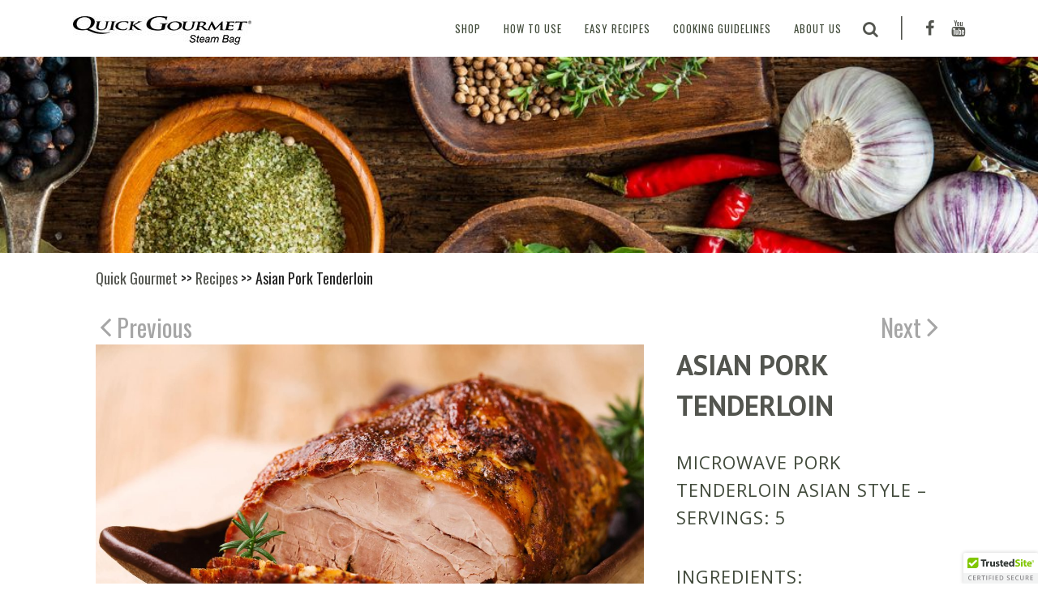

--- FILE ---
content_type: text/html; charset=UTF-8
request_url: https://quickgourmetbag.com/portfolio_page/microwave-pork-tenderloin-asian-style/
body_size: 18468
content:

<!DOCTYPE html>
<html lang="en-US" prefix="og: http://ogp.me/ns# fb: http://ogp.me/ns/fb# video: http://ogp.me/ns/video# ya: http://webmaster.yandex.ru/vocabularies/">


<head>
	<meta charset="UTF-8" />
	
				<meta name=viewport content="width=device-width,initial-scale=1,user-scalable=no">
					
				
		<link rel="profile" href="http://gmpg.org/xfn/11" />
		<link rel="pingback" href="https://quickgourmetbag.com/xmlrpc.php" />
					
						
			
	<title>Microwave Pork Tenderloin Asian Style | Quick Gourmet® Steam Bag</title>
<meta name='robots' content='max-image-preview:large' />
	<style>img:is([sizes="auto" i], [sizes^="auto," i]) { contain-intrinsic-size: 3000px 1500px }</style>
	
<!-- This site is optimized with the Yoast SEO Premium plugin v6.3.1 - https://yoast.com/wordpress/plugins/seo/ -->
<meta name="description" content="See how quick &amp; easy it is to cook this delicious microwave pork tenderloin Asian style recipe in 5 minutes with your fresh &amp; healthy ingredients."/>
<meta name="news_keywords" content="" />
<meta name="original-source" content="https://quickgourmetbag.com/portfolio_page/microwave-pork-tenderloin-asian-style/" />
<link rel="canonical" href="https://quickgourmetbag.com/portfolio_page/microwave-pork-tenderloin-asian-style/" />
<meta property="og:locale" content="en_US" />
<meta property="og:type" content="article" />
<meta property="og:title" content="Microwave Pork Tenderloin Asian Style | Quick Gourmet® Steam Bag" />
<meta property="og:description" content="See how quick &amp; easy it is to cook this delicious microwave pork tenderloin Asian style recipe in 5 minutes with your fresh &amp; healthy ingredients." />
<meta property="og:url" content="https://quickgourmetbag.com/portfolio_page/microwave-pork-tenderloin-asian-style/" />
<meta property="og:site_name" content="Quick Gourmet Steam Bags" />
<meta property="article:publisher" content="https://www.facebook.com/quickgourmetbag/" />
<meta property="fb:admins" content="791883942" />
<meta property="og:image" content="https://quickgourmetbag.com/wp-content/uploads/2017/07/header_0000s_0009_shutterstock_403613617.jpg" />
<meta property="og:image:secure_url" content="https://quickgourmetbag.com/wp-content/uploads/2017/07/header_0000s_0009_shutterstock_403613617.jpg" />
<meta name="twitter:card" content="summary" />
<meta name="twitter:description" content="See how quick &amp; easy it is to cook this delicious microwave pork tenderloin Asian style recipe in 5 minutes with your fresh &amp; healthy ingredients." />
<meta name="twitter:title" content="Microwave Pork Tenderloin Asian Style | Quick Gourmet® Steam Bag" />
<meta name="twitter:image" content="https://quickgourmetbag.com/wp-content/uploads/2017/07/header_0000s_0009_shutterstock_403613617.jpg" />
<script type='application/ld+json'>{"@context":"http:\/\/schema.org","@type":"WebSite","@id":"#website","url":"https:\/\/quickgourmetbag.com\/","name":"Quick Gourmet Steam Bags","potentialAction":{"@type":"SearchAction","target":"https:\/\/quickgourmetbag.com\/?s={search_term_string}","query-input":"required name=search_term_string"}}</script>
<!-- / Yoast SEO Premium plugin. -->

<link rel='dns-prefetch' href='//maps.googleapis.com' />
<link rel='dns-prefetch' href='//fonts.googleapis.com' />
<link rel="alternate" type="application/rss+xml" title="Quick Gourmet Steam Bags &raquo; Feed" href="https://quickgourmetbag.com/feed/" />
<link rel="alternate" type="application/rss+xml" title="Quick Gourmet Steam Bags &raquo; Comments Feed" href="https://quickgourmetbag.com/comments/feed/" />
<link rel="alternate" type="application/rss+xml" title="Quick Gourmet Steam Bags &raquo; Asian Pork Tenderloin Comments Feed" href="https://quickgourmetbag.com/portfolio_page/microwave-pork-tenderloin-asian-style/feed/" />
<script type="text/javascript">
/* <![CDATA[ */
window._wpemojiSettings = {"baseUrl":"https:\/\/s.w.org\/images\/core\/emoji\/15.0.3\/72x72\/","ext":".png","svgUrl":"https:\/\/s.w.org\/images\/core\/emoji\/15.0.3\/svg\/","svgExt":".svg","source":{"concatemoji":"https:\/\/quickgourmetbag.com\/wp-includes\/js\/wp-emoji-release.min.js?ver=6.7.4"}};
/*! This file is auto-generated */
!function(i,n){var o,s,e;function c(e){try{var t={supportTests:e,timestamp:(new Date).valueOf()};sessionStorage.setItem(o,JSON.stringify(t))}catch(e){}}function p(e,t,n){e.clearRect(0,0,e.canvas.width,e.canvas.height),e.fillText(t,0,0);var t=new Uint32Array(e.getImageData(0,0,e.canvas.width,e.canvas.height).data),r=(e.clearRect(0,0,e.canvas.width,e.canvas.height),e.fillText(n,0,0),new Uint32Array(e.getImageData(0,0,e.canvas.width,e.canvas.height).data));return t.every(function(e,t){return e===r[t]})}function u(e,t,n){switch(t){case"flag":return n(e,"\ud83c\udff3\ufe0f\u200d\u26a7\ufe0f","\ud83c\udff3\ufe0f\u200b\u26a7\ufe0f")?!1:!n(e,"\ud83c\uddfa\ud83c\uddf3","\ud83c\uddfa\u200b\ud83c\uddf3")&&!n(e,"\ud83c\udff4\udb40\udc67\udb40\udc62\udb40\udc65\udb40\udc6e\udb40\udc67\udb40\udc7f","\ud83c\udff4\u200b\udb40\udc67\u200b\udb40\udc62\u200b\udb40\udc65\u200b\udb40\udc6e\u200b\udb40\udc67\u200b\udb40\udc7f");case"emoji":return!n(e,"\ud83d\udc26\u200d\u2b1b","\ud83d\udc26\u200b\u2b1b")}return!1}function f(e,t,n){var r="undefined"!=typeof WorkerGlobalScope&&self instanceof WorkerGlobalScope?new OffscreenCanvas(300,150):i.createElement("canvas"),a=r.getContext("2d",{willReadFrequently:!0}),o=(a.textBaseline="top",a.font="600 32px Arial",{});return e.forEach(function(e){o[e]=t(a,e,n)}),o}function t(e){var t=i.createElement("script");t.src=e,t.defer=!0,i.head.appendChild(t)}"undefined"!=typeof Promise&&(o="wpEmojiSettingsSupports",s=["flag","emoji"],n.supports={everything:!0,everythingExceptFlag:!0},e=new Promise(function(e){i.addEventListener("DOMContentLoaded",e,{once:!0})}),new Promise(function(t){var n=function(){try{var e=JSON.parse(sessionStorage.getItem(o));if("object"==typeof e&&"number"==typeof e.timestamp&&(new Date).valueOf()<e.timestamp+604800&&"object"==typeof e.supportTests)return e.supportTests}catch(e){}return null}();if(!n){if("undefined"!=typeof Worker&&"undefined"!=typeof OffscreenCanvas&&"undefined"!=typeof URL&&URL.createObjectURL&&"undefined"!=typeof Blob)try{var e="postMessage("+f.toString()+"("+[JSON.stringify(s),u.toString(),p.toString()].join(",")+"));",r=new Blob([e],{type:"text/javascript"}),a=new Worker(URL.createObjectURL(r),{name:"wpTestEmojiSupports"});return void(a.onmessage=function(e){c(n=e.data),a.terminate(),t(n)})}catch(e){}c(n=f(s,u,p))}t(n)}).then(function(e){for(var t in e)n.supports[t]=e[t],n.supports.everything=n.supports.everything&&n.supports[t],"flag"!==t&&(n.supports.everythingExceptFlag=n.supports.everythingExceptFlag&&n.supports[t]);n.supports.everythingExceptFlag=n.supports.everythingExceptFlag&&!n.supports.flag,n.DOMReady=!1,n.readyCallback=function(){n.DOMReady=!0}}).then(function(){return e}).then(function(){var e;n.supports.everything||(n.readyCallback(),(e=n.source||{}).concatemoji?t(e.concatemoji):e.wpemoji&&e.twemoji&&(t(e.twemoji),t(e.wpemoji)))}))}((window,document),window._wpemojiSettings);
/* ]]> */
</script>
<link rel='stylesheet' id='jquery.prettyphoto-css' href='https://quickgourmetbag.com/wp-content/plugins/wp-video-lightbox/css/prettyPhoto.css?ver=6.7.4' type='text/css' media='all' />
<link rel='stylesheet' id='video-lightbox-css' href='https://quickgourmetbag.com/wp-content/plugins/wp-video-lightbox/wp-video-lightbox.css?ver=6.7.4' type='text/css' media='all' />
<link rel='stylesheet' id='layerslider-css' href='https://quickgourmetbag.com/wp-content/plugins/LayerSlider/assets/static/layerslider/css/layerslider.css?ver=6.11.2' type='text/css' media='all' />
<style id='wp-emoji-styles-inline-css' type='text/css'>

	img.wp-smiley, img.emoji {
		display: inline !important;
		border: none !important;
		box-shadow: none !important;
		height: 1em !important;
		width: 1em !important;
		margin: 0 0.07em !important;
		vertical-align: -0.1em !important;
		background: none !important;
		padding: 0 !important;
	}
</style>
<link rel='stylesheet' id='wp-block-library-css' href='https://quickgourmetbag.com/wp-includes/css/dist/block-library/style.min.css?ver=6.7.4' type='text/css' media='all' />
<style id='classic-theme-styles-inline-css' type='text/css'>
/*! This file is auto-generated */
.wp-block-button__link{color:#fff;background-color:#32373c;border-radius:9999px;box-shadow:none;text-decoration:none;padding:calc(.667em + 2px) calc(1.333em + 2px);font-size:1.125em}.wp-block-file__button{background:#32373c;color:#fff;text-decoration:none}
</style>
<style id='global-styles-inline-css' type='text/css'>
:root{--wp--preset--aspect-ratio--square: 1;--wp--preset--aspect-ratio--4-3: 4/3;--wp--preset--aspect-ratio--3-4: 3/4;--wp--preset--aspect-ratio--3-2: 3/2;--wp--preset--aspect-ratio--2-3: 2/3;--wp--preset--aspect-ratio--16-9: 16/9;--wp--preset--aspect-ratio--9-16: 9/16;--wp--preset--color--black: #000000;--wp--preset--color--cyan-bluish-gray: #abb8c3;--wp--preset--color--white: #ffffff;--wp--preset--color--pale-pink: #f78da7;--wp--preset--color--vivid-red: #cf2e2e;--wp--preset--color--luminous-vivid-orange: #ff6900;--wp--preset--color--luminous-vivid-amber: #fcb900;--wp--preset--color--light-green-cyan: #7bdcb5;--wp--preset--color--vivid-green-cyan: #00d084;--wp--preset--color--pale-cyan-blue: #8ed1fc;--wp--preset--color--vivid-cyan-blue: #0693e3;--wp--preset--color--vivid-purple: #9b51e0;--wp--preset--gradient--vivid-cyan-blue-to-vivid-purple: linear-gradient(135deg,rgba(6,147,227,1) 0%,rgb(155,81,224) 100%);--wp--preset--gradient--light-green-cyan-to-vivid-green-cyan: linear-gradient(135deg,rgb(122,220,180) 0%,rgb(0,208,130) 100%);--wp--preset--gradient--luminous-vivid-amber-to-luminous-vivid-orange: linear-gradient(135deg,rgba(252,185,0,1) 0%,rgba(255,105,0,1) 100%);--wp--preset--gradient--luminous-vivid-orange-to-vivid-red: linear-gradient(135deg,rgba(255,105,0,1) 0%,rgb(207,46,46) 100%);--wp--preset--gradient--very-light-gray-to-cyan-bluish-gray: linear-gradient(135deg,rgb(238,238,238) 0%,rgb(169,184,195) 100%);--wp--preset--gradient--cool-to-warm-spectrum: linear-gradient(135deg,rgb(74,234,220) 0%,rgb(151,120,209) 20%,rgb(207,42,186) 40%,rgb(238,44,130) 60%,rgb(251,105,98) 80%,rgb(254,248,76) 100%);--wp--preset--gradient--blush-light-purple: linear-gradient(135deg,rgb(255,206,236) 0%,rgb(152,150,240) 100%);--wp--preset--gradient--blush-bordeaux: linear-gradient(135deg,rgb(254,205,165) 0%,rgb(254,45,45) 50%,rgb(107,0,62) 100%);--wp--preset--gradient--luminous-dusk: linear-gradient(135deg,rgb(255,203,112) 0%,rgb(199,81,192) 50%,rgb(65,88,208) 100%);--wp--preset--gradient--pale-ocean: linear-gradient(135deg,rgb(255,245,203) 0%,rgb(182,227,212) 50%,rgb(51,167,181) 100%);--wp--preset--gradient--electric-grass: linear-gradient(135deg,rgb(202,248,128) 0%,rgb(113,206,126) 100%);--wp--preset--gradient--midnight: linear-gradient(135deg,rgb(2,3,129) 0%,rgb(40,116,252) 100%);--wp--preset--font-size--small: 13px;--wp--preset--font-size--medium: 20px;--wp--preset--font-size--large: 36px;--wp--preset--font-size--x-large: 42px;--wp--preset--spacing--20: 0.44rem;--wp--preset--spacing--30: 0.67rem;--wp--preset--spacing--40: 1rem;--wp--preset--spacing--50: 1.5rem;--wp--preset--spacing--60: 2.25rem;--wp--preset--spacing--70: 3.38rem;--wp--preset--spacing--80: 5.06rem;--wp--preset--shadow--natural: 6px 6px 9px rgba(0, 0, 0, 0.2);--wp--preset--shadow--deep: 12px 12px 50px rgba(0, 0, 0, 0.4);--wp--preset--shadow--sharp: 6px 6px 0px rgba(0, 0, 0, 0.2);--wp--preset--shadow--outlined: 6px 6px 0px -3px rgba(255, 255, 255, 1), 6px 6px rgba(0, 0, 0, 1);--wp--preset--shadow--crisp: 6px 6px 0px rgba(0, 0, 0, 1);}:where(.is-layout-flex){gap: 0.5em;}:where(.is-layout-grid){gap: 0.5em;}body .is-layout-flex{display: flex;}.is-layout-flex{flex-wrap: wrap;align-items: center;}.is-layout-flex > :is(*, div){margin: 0;}body .is-layout-grid{display: grid;}.is-layout-grid > :is(*, div){margin: 0;}:where(.wp-block-columns.is-layout-flex){gap: 2em;}:where(.wp-block-columns.is-layout-grid){gap: 2em;}:where(.wp-block-post-template.is-layout-flex){gap: 1.25em;}:where(.wp-block-post-template.is-layout-grid){gap: 1.25em;}.has-black-color{color: var(--wp--preset--color--black) !important;}.has-cyan-bluish-gray-color{color: var(--wp--preset--color--cyan-bluish-gray) !important;}.has-white-color{color: var(--wp--preset--color--white) !important;}.has-pale-pink-color{color: var(--wp--preset--color--pale-pink) !important;}.has-vivid-red-color{color: var(--wp--preset--color--vivid-red) !important;}.has-luminous-vivid-orange-color{color: var(--wp--preset--color--luminous-vivid-orange) !important;}.has-luminous-vivid-amber-color{color: var(--wp--preset--color--luminous-vivid-amber) !important;}.has-light-green-cyan-color{color: var(--wp--preset--color--light-green-cyan) !important;}.has-vivid-green-cyan-color{color: var(--wp--preset--color--vivid-green-cyan) !important;}.has-pale-cyan-blue-color{color: var(--wp--preset--color--pale-cyan-blue) !important;}.has-vivid-cyan-blue-color{color: var(--wp--preset--color--vivid-cyan-blue) !important;}.has-vivid-purple-color{color: var(--wp--preset--color--vivid-purple) !important;}.has-black-background-color{background-color: var(--wp--preset--color--black) !important;}.has-cyan-bluish-gray-background-color{background-color: var(--wp--preset--color--cyan-bluish-gray) !important;}.has-white-background-color{background-color: var(--wp--preset--color--white) !important;}.has-pale-pink-background-color{background-color: var(--wp--preset--color--pale-pink) !important;}.has-vivid-red-background-color{background-color: var(--wp--preset--color--vivid-red) !important;}.has-luminous-vivid-orange-background-color{background-color: var(--wp--preset--color--luminous-vivid-orange) !important;}.has-luminous-vivid-amber-background-color{background-color: var(--wp--preset--color--luminous-vivid-amber) !important;}.has-light-green-cyan-background-color{background-color: var(--wp--preset--color--light-green-cyan) !important;}.has-vivid-green-cyan-background-color{background-color: var(--wp--preset--color--vivid-green-cyan) !important;}.has-pale-cyan-blue-background-color{background-color: var(--wp--preset--color--pale-cyan-blue) !important;}.has-vivid-cyan-blue-background-color{background-color: var(--wp--preset--color--vivid-cyan-blue) !important;}.has-vivid-purple-background-color{background-color: var(--wp--preset--color--vivid-purple) !important;}.has-black-border-color{border-color: var(--wp--preset--color--black) !important;}.has-cyan-bluish-gray-border-color{border-color: var(--wp--preset--color--cyan-bluish-gray) !important;}.has-white-border-color{border-color: var(--wp--preset--color--white) !important;}.has-pale-pink-border-color{border-color: var(--wp--preset--color--pale-pink) !important;}.has-vivid-red-border-color{border-color: var(--wp--preset--color--vivid-red) !important;}.has-luminous-vivid-orange-border-color{border-color: var(--wp--preset--color--luminous-vivid-orange) !important;}.has-luminous-vivid-amber-border-color{border-color: var(--wp--preset--color--luminous-vivid-amber) !important;}.has-light-green-cyan-border-color{border-color: var(--wp--preset--color--light-green-cyan) !important;}.has-vivid-green-cyan-border-color{border-color: var(--wp--preset--color--vivid-green-cyan) !important;}.has-pale-cyan-blue-border-color{border-color: var(--wp--preset--color--pale-cyan-blue) !important;}.has-vivid-cyan-blue-border-color{border-color: var(--wp--preset--color--vivid-cyan-blue) !important;}.has-vivid-purple-border-color{border-color: var(--wp--preset--color--vivid-purple) !important;}.has-vivid-cyan-blue-to-vivid-purple-gradient-background{background: var(--wp--preset--gradient--vivid-cyan-blue-to-vivid-purple) !important;}.has-light-green-cyan-to-vivid-green-cyan-gradient-background{background: var(--wp--preset--gradient--light-green-cyan-to-vivid-green-cyan) !important;}.has-luminous-vivid-amber-to-luminous-vivid-orange-gradient-background{background: var(--wp--preset--gradient--luminous-vivid-amber-to-luminous-vivid-orange) !important;}.has-luminous-vivid-orange-to-vivid-red-gradient-background{background: var(--wp--preset--gradient--luminous-vivid-orange-to-vivid-red) !important;}.has-very-light-gray-to-cyan-bluish-gray-gradient-background{background: var(--wp--preset--gradient--very-light-gray-to-cyan-bluish-gray) !important;}.has-cool-to-warm-spectrum-gradient-background{background: var(--wp--preset--gradient--cool-to-warm-spectrum) !important;}.has-blush-light-purple-gradient-background{background: var(--wp--preset--gradient--blush-light-purple) !important;}.has-blush-bordeaux-gradient-background{background: var(--wp--preset--gradient--blush-bordeaux) !important;}.has-luminous-dusk-gradient-background{background: var(--wp--preset--gradient--luminous-dusk) !important;}.has-pale-ocean-gradient-background{background: var(--wp--preset--gradient--pale-ocean) !important;}.has-electric-grass-gradient-background{background: var(--wp--preset--gradient--electric-grass) !important;}.has-midnight-gradient-background{background: var(--wp--preset--gradient--midnight) !important;}.has-small-font-size{font-size: var(--wp--preset--font-size--small) !important;}.has-medium-font-size{font-size: var(--wp--preset--font-size--medium) !important;}.has-large-font-size{font-size: var(--wp--preset--font-size--large) !important;}.has-x-large-font-size{font-size: var(--wp--preset--font-size--x-large) !important;}
:where(.wp-block-post-template.is-layout-flex){gap: 1.25em;}:where(.wp-block-post-template.is-layout-grid){gap: 1.25em;}
:where(.wp-block-columns.is-layout-flex){gap: 2em;}:where(.wp-block-columns.is-layout-grid){gap: 2em;}
:root :where(.wp-block-pullquote){font-size: 1.5em;line-height: 1.6;}
</style>
<link rel='stylesheet' id='contact-form-7-css' href='https://quickgourmetbag.com/wp-content/plugins/contact-form-7/includes/css/styles.css?ver=6.0.6' type='text/css' media='all' />
<style id='woocommerce-inline-inline-css' type='text/css'>
.woocommerce form .form-row .required { visibility: visible; }
</style>
<link rel='stylesheet' id='brands-styles-css' href='https://quickgourmetbag.com/wp-content/plugins/woocommerce/assets/css/brands.css?ver=9.8.6' type='text/css' media='all' />
<link rel='stylesheet' id='vigor-edge-default-style-css' href='https://quickgourmetbag.com/wp-content/themes/vigor/style.css?ver=6.7.4' type='text/css' media='all' />
<link rel='stylesheet' id='vigor-child-style-css' href='https://quickgourmetbag.com/wp-content/themes/vigor-child/style.css?ver=6.7.4' type='text/css' media='all' />
<link rel='stylesheet' id='bootstrap-grid-css' href='https://quickgourmetbag.com/wp-content/themes/vigor-child/css/bootstrap.css?ver=6.7.4' type='text/css' media='all' />
<link rel='stylesheet' id='custom-child-theme-styles-css' href='https://quickgourmetbag.com/wp-content/themes/vigor-child/css/custom-child-theme-styles.css?ver=6.7.4' type='text/css' media='all' />
<link rel='stylesheet' id='mediaelement-css' href='https://quickgourmetbag.com/wp-includes/js/mediaelement/mediaelementplayer-legacy.min.css?ver=4.2.17' type='text/css' media='all' />
<link rel='stylesheet' id='wp-mediaelement-css' href='https://quickgourmetbag.com/wp-includes/js/mediaelement/wp-mediaelement.min.css?ver=6.7.4' type='text/css' media='all' />
<link rel='stylesheet' id='vigor-edge-stylesheet-css' href='https://quickgourmetbag.com/wp-content/themes/vigor/css/stylesheet.min.css?ver=6.7.4' type='text/css' media='all' />
<link rel='stylesheet' id='vigor-edge-blog-css' href='https://quickgourmetbag.com/wp-content/themes/vigor/css/blog.min.css?ver=6.7.4' type='text/css' media='all' />
<link rel='stylesheet' id='vigor-edge-style-dynamic-css' href='https://quickgourmetbag.com/wp-content/themes/vigor/css/style_dynamic.css?ver=1618636335' type='text/css' media='all' />
<style id='vigor-edge-style-dynamic-inline-css' type='text/css'>
.cf7_custom_style_2 input.wpcf7-form-control.wpcf7-submit,
.cf7_custom_style_2 input.wpcf7-form-control.wpcf7-submit:not([disabled]) {
    border-left: 0px;
    left: -1px;
}

::placeholder,
.select2-container .select2-choice>.select2-chosen {
    color: #0a0a0a;
}

@media screen and (max-width: 768px) {
    .drop-line-phone {
        width: 100% !important;
    }
}

div.wpcf7 .ajax-loader {
    display: block !important;
}

@media screen and (max-width: 767px) {
    #wpcf7-f125-p276-o1 {
        width: 90%;
        margin: auto;
    }
}

.logo_wrapper img.normal {
    max-width: 300px !important;
    width: auto !important;
}

.woocommerce.single-product button.single_add_to_cart_button,
.woocommerce .woocommerce-message a.button,
.woocommerce table.cart td.actions>.checkout-button,
.woocommerce-page table.cart td.actions>.checkout-button,
.woocommerce table.cart td.actions input[type="submit"],
.woocommerce input#place_order,
.cf7_custom_style_1 input.wpcf7-form-control.wpcf7-submit,
.cf7_custom_style_1 input.wpcf7-form-control.wpcf7-submit:not([disabled]),
.woocommerce-page .content .button {
    font-family: PT Sans !important;
    text-transform: capitalize !important;
}

.shopping_cart_dropdown .cart_bottom .view-cart,
a.qbutton.small.checkout {
    border: 1px solid #000;
}

.shopping_cart_dropdown .cart_bottom .view-cart:hover,
a.qbutton.small.checkout:hover {
    background-color: transparent;
    color: #000;
    border-color: #000;
}

.footer_inner .cf7_custom_style_2 input.wpcf7-form-control.wpcf7-text,
.footer_inner input.wpcf7-form-control.wpcf7-submit,
.woocommerce.single-product button.single_add_to_cart_button,
input#coupon_code,
a.button.wc-backward {
    font-size: 14px;
    font-family: PT Sans;
}

.woocommerce-page table.cart td.actions>.checkout-button,
.woocommerce table.cart td.actions input[type="submit"],
a.button.wc-backward {
    border: 1px solid #f4f4f4;
}

.woocommerce-page table.cart td.actions>.checkout-button:hover,
.woocommerce table.cart td.actions input[type="submit"]:hover,
a.button.wc-backward:hover {
    border-color: #0a0a0a !important;
    background-color: transparent !important;
    color: #0a0a0a !important;
}

.shopping_cart_dropdown .cart_bottom .checkout,
.shopping_cart_dropdown .cart_bottom .view-cart {
    background-color: #000;
}

footer .cf7_custom_style_2 input.wpcf7-form-control.wpcf7-submit,
.cf7_custom_style_2 input.wpcf7-form-control.wpcf7-submit:not([disabled]),
.woocommerce .quantity input[type="text"].qty,
.woocommerce .quantity .minus,
.woocommerce .quantity .plus,
.woocommerce .quantity .minus,
.woocommerce .quantity .minus,
.cf7_custom_style_1 input.wpcf7-form-control.wpcf7-submit,
.cf7_custom_style_1 input.wpcf7-form-control.wpcf7-submit:not([disabled]),
.qbutton.large {
    font-family: PT Sans !important;
    font-size: 14px !important;
}

footer .cf7_custom_style_2 input.wpcf7-form-control.wpcf7-submit,
.cf7_custom_style_2 input.wpcf7-form-control.wpcf7-submit:not([disabled]) {
    height: 43px;
}

.cf7_custom_style_1 input.wpcf7-form-control.wpcf7-submit:hover,
.cf7_custom_style_1 input.wpcf7-form-control.wpcf7-submit:not([disabled]) {
    border: 1px solid #000;
}

.cf7_custom_style_1 input.wpcf7-form-control.wpcf7-submit:hover,
.cf7_custom_style_1 input.wpcf7-form-control.wpcf7-submit:not([disabled]):hover {
    color: #000;
    background-color: transparent;
}


@media only screen and (max-width: 1024px) {
    input.wpcf7-form-control.wpcf7-submit {
        height: 43px !important;
    }
}

@media only screen and (max-width: 768px) {
    input.wpcf7-form-control.wpcf7-submit {
        height: 44px !important;
    }
}


@media screen and (max-width: 425px) {
    #wpcf7-f50345-o1 form {
        max-width: 90%;
        margin: auto;
    }
}
</style>
<link rel='stylesheet' id='vigor-edge-font_awesome-css' href='https://quickgourmetbag.com/wp-content/themes/vigor/css/font-awesome/css/font-awesome.min.css?ver=6.7.4' type='text/css' media='all' />
<link rel='stylesheet' id='vigor-edge-font_elegant-css' href='https://quickgourmetbag.com/wp-content/themes/vigor/css/elegant-icons/style.min.css?ver=6.7.4' type='text/css' media='all' />
<link rel='stylesheet' id='vigor-edge-ion_icons-css' href='https://quickgourmetbag.com/wp-content/themes/vigor/css/ion-icons/css/ionicons.min.css?ver=6.7.4' type='text/css' media='all' />
<link rel='stylesheet' id='vigor-edge-linea_icons-css' href='https://quickgourmetbag.com/wp-content/themes/vigor/css/linea-icons/style.css?ver=6.7.4' type='text/css' media='all' />
<link rel='stylesheet' id='vigor-edge-responsive-css' href='https://quickgourmetbag.com/wp-content/themes/vigor/css/responsive.min.css?ver=6.7.4' type='text/css' media='all' />
<link rel='stylesheet' id='vigor-edge-style-dynamic-responsive-css' href='https://quickgourmetbag.com/wp-content/themes/vigor/css/style_dynamic_responsive.css?ver=1618636335' type='text/css' media='all' />
<link rel='stylesheet' id='js_composer_front-css' href='https://quickgourmetbag.com/wp-content/plugins/js_composer/assets/css/js_composer.min.css?ver=6.6.0' type='text/css' media='all' />
<link rel='stylesheet' id='vigor-edge-mac-stylesheet-css' href='https://quickgourmetbag.com/wp-content/themes/vigor/css/mac_stylesheet.css?ver=6.7.4' type='text/css' media='all' />
<link rel='stylesheet' id='vigor-edge-webkit-css' href='https://quickgourmetbag.com/wp-content/themes/vigor/css/webkit_stylesheet.css?ver=6.7.4' type='text/css' media='all' />
<link rel='stylesheet' id='vigor-edge-google-fonts-css' href='https://fonts.googleapis.com/css?family=Open+Sans%3A100%2C100italic%2C200%2C200italic%2C300%2C300italic%2C400%2C400italic%2C500%2C500italic%2C600%2C600italic%2C700%2C700italic%2C800%2C800italic%2C900%2C900italic%7COswald%3A100%2C100italic%2C200%2C200italic%2C300%2C300italic%2C400%2C400italic%2C500%2C500italic%2C600%2C600italic%2C700%2C700italic%2C800%2C800italic%2C900%2C900italic%7CLato%3A100%2C100italic%2C200%2C200italic%2C300%2C300italic%2C400%2C400italic%2C500%2C500italic%2C600%2C600italic%2C700%2C700italic%2C800%2C800italic%2C900%2C900italic%7COswald%3A100%2C100italic%2C200%2C200italic%2C300%2C300italic%2C400%2C400italic%2C500%2C500italic%2C600%2C600italic%2C700%2C700italic%2C800%2C800italic%2C900%2C900italic%7CPT+Sans%3A100%2C100italic%2C200%2C200italic%2C300%2C300italic%2C400%2C400italic%2C500%2C500italic%2C600%2C600italic%2C700%2C700italic%2C800%2C800italic%2C900%2C900italic%7COpen+Sans%3A100%2C100italic%2C200%2C200italic%2C300%2C300italic%2C400%2C400italic%2C500%2C500italic%2C600%2C600italic%2C700%2C700italic%2C800%2C800italic%2C900%2C900italic%7C-1%3A100%2C100italic%2C200%2C200italic%2C300%2C300italic%2C400%2C400italic%2C500%2C500italic%2C600%2C600italic%2C700%2C700italic%2C800%2C800italic%2C900%2C900italic&#038;subset=latin%2Clatin-ext&#038;ver=1.0.0' type='text/css' media='all' />
<style id='akismet-widget-style-inline-css' type='text/css'>

			.a-stats {
				--akismet-color-mid-green: #357b49;
				--akismet-color-white: #fff;
				--akismet-color-light-grey: #f6f7f7;

				max-width: 350px;
				width: auto;
			}

			.a-stats * {
				all: unset;
				box-sizing: border-box;
			}

			.a-stats strong {
				font-weight: 600;
			}

			.a-stats a.a-stats__link,
			.a-stats a.a-stats__link:visited,
			.a-stats a.a-stats__link:active {
				background: var(--akismet-color-mid-green);
				border: none;
				box-shadow: none;
				border-radius: 8px;
				color: var(--akismet-color-white);
				cursor: pointer;
				display: block;
				font-family: -apple-system, BlinkMacSystemFont, 'Segoe UI', 'Roboto', 'Oxygen-Sans', 'Ubuntu', 'Cantarell', 'Helvetica Neue', sans-serif;
				font-weight: 500;
				padding: 12px;
				text-align: center;
				text-decoration: none;
				transition: all 0.2s ease;
			}

			/* Extra specificity to deal with TwentyTwentyOne focus style */
			.widget .a-stats a.a-stats__link:focus {
				background: var(--akismet-color-mid-green);
				color: var(--akismet-color-white);
				text-decoration: none;
			}

			.a-stats a.a-stats__link:hover {
				filter: brightness(110%);
				box-shadow: 0 4px 12px rgba(0, 0, 0, 0.06), 0 0 2px rgba(0, 0, 0, 0.16);
			}

			.a-stats .count {
				color: var(--akismet-color-white);
				display: block;
				font-size: 1.5em;
				line-height: 1.4;
				padding: 0 13px;
				white-space: nowrap;
			}
		
</style>
<link rel='stylesheet' id='tablepress-default-css' href='https://quickgourmetbag.com/wp-content/plugins/tablepress/css/build/default.css?ver=3.1.1' type='text/css' media='all' />
<script type="text/javascript" src="https://quickgourmetbag.com/wp-includes/js/jquery/jquery.min.js?ver=3.7.1" id="jquery-core-js"></script>
<script type="text/javascript" src="https://quickgourmetbag.com/wp-includes/js/jquery/jquery-migrate.min.js?ver=3.4.1" id="jquery-migrate-js"></script>
<script type="text/javascript" src="https://quickgourmetbag.com/wp-content/plugins/wp-video-lightbox/js/jquery.prettyPhoto.js?ver=3.1.6" id="jquery.prettyphoto-js"></script>
<script type="text/javascript" id="video-lightbox-js-extra">
/* <![CDATA[ */
var vlpp_vars = {"prettyPhoto_rel":"wp-video-lightbox","animation_speed":"fast","slideshow":"5000","autoplay_slideshow":"false","opacity":"0.80","show_title":"true","allow_resize":"true","allow_expand":"true","default_width":"640","default_height":"480","counter_separator_label":"\/","theme":"pp_default","horizontal_padding":"20","hideflash":"false","wmode":"opaque","autoplay":"false","modal":"false","deeplinking":"false","overlay_gallery":"true","overlay_gallery_max":"30","keyboard_shortcuts":"true","ie6_fallback":"true"};
/* ]]> */
</script>
<script type="text/javascript" src="https://quickgourmetbag.com/wp-content/plugins/wp-video-lightbox/js/video-lightbox.js?ver=3.1.6" id="video-lightbox-js"></script>
<script type="text/javascript" id="layerslider-utils-js-extra">
/* <![CDATA[ */
var LS_Meta = {"v":"6.11.2","fixGSAP":"1"};
/* ]]> */
</script>
<script type="text/javascript" src="https://quickgourmetbag.com/wp-content/plugins/LayerSlider/assets/static/layerslider/js/layerslider.utils.js?ver=6.11.2" id="layerslider-utils-js"></script>
<script type="text/javascript" src="https://quickgourmetbag.com/wp-content/plugins/LayerSlider/assets/static/layerslider/js/layerslider.kreaturamedia.jquery.js?ver=6.11.2" id="layerslider-js"></script>
<script type="text/javascript" src="https://quickgourmetbag.com/wp-content/plugins/LayerSlider/assets/static/layerslider/js/layerslider.transitions.js?ver=6.11.2" id="layerslider-transitions-js"></script>
<script type="text/javascript" src="https://quickgourmetbag.com/wp-content/plugins/wonderplugin-lightbox/engine/wonderpluginlightbox.js?ver=5.9" id="wonderplugin-lightbox-script-js"></script>
<script type="text/javascript" src="https://quickgourmetbag.com/wp-content/plugins/woocommerce/assets/js/jquery-blockui/jquery.blockUI.min.js?ver=2.7.0-wc.9.8.6" id="jquery-blockui-js" data-wp-strategy="defer"></script>
<script type="text/javascript" id="wc-add-to-cart-js-extra">
/* <![CDATA[ */
var wc_add_to_cart_params = {"ajax_url":"\/wp-admin\/admin-ajax.php","wc_ajax_url":"\/?wc-ajax=%%endpoint%%","i18n_view_cart":"View cart","cart_url":"https:\/\/quickgourmetbag.com\/cart\/","is_cart":"","cart_redirect_after_add":"no"};
/* ]]> */
</script>
<script type="text/javascript" src="https://quickgourmetbag.com/wp-content/plugins/woocommerce/assets/js/frontend/add-to-cart.min.js?ver=9.8.6" id="wc-add-to-cart-js" data-wp-strategy="defer"></script>
<script type="text/javascript" src="https://quickgourmetbag.com/wp-content/plugins/woocommerce/assets/js/js-cookie/js.cookie.min.js?ver=2.1.4-wc.9.8.6" id="js-cookie-js" defer="defer" data-wp-strategy="defer"></script>
<script type="text/javascript" id="woocommerce-js-extra">
/* <![CDATA[ */
var woocommerce_params = {"ajax_url":"\/wp-admin\/admin-ajax.php","wc_ajax_url":"\/?wc-ajax=%%endpoint%%","i18n_password_show":"Show password","i18n_password_hide":"Hide password"};
/* ]]> */
</script>
<script type="text/javascript" src="https://quickgourmetbag.com/wp-content/plugins/woocommerce/assets/js/frontend/woocommerce.min.js?ver=9.8.6" id="woocommerce-js" defer="defer" data-wp-strategy="defer"></script>
<script type="text/javascript" src="https://quickgourmetbag.com/wp-content/plugins/js_composer/assets/js/vendors/woocommerce-add-to-cart.js?ver=6.6.0" id="vc_woocommerce-add-to-cart-js-js"></script>
<meta name="generator" content="Powered by LayerSlider 6.11.2 - Multi-Purpose, Responsive, Parallax, Mobile-Friendly Slider Plugin for WordPress." />
<!-- LayerSlider updates and docs at: https://layerslider.kreaturamedia.com -->
<link rel="https://api.w.org/" href="https://quickgourmetbag.com/wp-json/" /><link rel="EditURI" type="application/rsd+xml" title="RSD" href="https://quickgourmetbag.com/xmlrpc.php?rsd" />
<meta name="generator" content="WordPress 6.7.4" />
<meta name="generator" content="WooCommerce 9.8.6" />
<link rel='shortlink' href='https://quickgourmetbag.com/?p=50786' />
<link rel="alternate" title="oEmbed (JSON)" type="application/json+oembed" href="https://quickgourmetbag.com/wp-json/oembed/1.0/embed?url=https%3A%2F%2Fquickgourmetbag.com%2Fportfolio_page%2Fmicrowave-pork-tenderloin-asian-style%2F" />
<link rel="alternate" title="oEmbed (XML)" type="text/xml+oembed" href="https://quickgourmetbag.com/wp-json/oembed/1.0/embed?url=https%3A%2F%2Fquickgourmetbag.com%2Fportfolio_page%2Fmicrowave-pork-tenderloin-asian-style%2F&#038;format=xml" />
<script>
            WP_VIDEO_LIGHTBOX_VERSION="1.9.12";
            WP_VID_LIGHTBOX_URL="https://quickgourmetbag.com/wp-content/plugins/wp-video-lightbox";
                        function wpvl_paramReplace(name, string, value) {
                // Find the param with regex
                // Grab the first character in the returned string (should be ? or &)
                // Replace our href string with our new value, passing on the name and delimeter

                var re = new RegExp("[\?&]" + name + "=([^&#]*)");
                var matches = re.exec(string);
                var newString;

                if (matches === null) {
                    // if there are no params, append the parameter
                    newString = string + '?' + name + '=' + value;
                } else {
                    var delimeter = matches[0].charAt(0);
                    newString = string.replace(re, delimeter + name + "=" + value);
                }
                return newString;
            }
            </script>	<noscript><style>.woocommerce-product-gallery{ opacity: 1 !important; }</style></noscript>
	<style type="text/css">.recentcomments a{display:inline !important;padding:0 !important;margin:0 !important;}</style><meta name="generator" content="Powered by WPBakery Page Builder - drag and drop page builder for WordPress."/>
<link rel="icon" href="https://quickgourmetbag.com/wp-content/uploads/2017/11/favicon-100x100.png" sizes="32x32" />
<link rel="icon" href="https://quickgourmetbag.com/wp-content/uploads/2017/11/favicon-300x300.png" sizes="192x192" />
<link rel="apple-touch-icon" href="https://quickgourmetbag.com/wp-content/uploads/2017/11/favicon-300x300.png" />
<meta name="msapplication-TileImage" content="https://quickgourmetbag.com/wp-content/uploads/2017/11/favicon-300x300.png" />
		<style type="text/css" id="wp-custom-css">
			/*
You can add your own CSS here.

Click the help icon above to learn more.
*/

.view-prod {
    border: 1px solid #000 !important;
    padding: 5px 10px !important;
    color: #3a3c34 !important;
}

.view-prod:hover {
    background-color: #000 !important;
    padding: 5px 10px !important;
    color: #94907b !important;
	  text-decoration: none;
}

#view-prod-container {
	  margin: 7%;
}

.product_info_overlay_inner2 .price { display: none !important; }


@media(max-width: 567px)
{
.post-50890, .post-21 {
		margin: 0 0 45px !important;
	}
}

.wpb_wrapper > p {
	line-height: 30px;
}

/* PWDC: added December 2017*/
.index__CTA--text {
    font-family: 'PT Sans', sans-serif;
    font-weight: bold;
		font-size:45px;
}

.qbutton {
	font-size:18px;
}

.tab-title-inner {
	font-size:15px !important;
}

.edgt_icon_font_awesome {
	font-size:20px !important;
}

.edgt_icon_shade {
	    margin: 0px 20px 0px 20px !important;
}

.qbutton.big_large {
	font-size: 20px !important;
}

.blog_holder.blog_standard_type article a.read_more_button {
    color: #000000;
    background-color: transparent;
}

.carousel-inner h3 span {
	font-weight: 600;
}

.page-id-12 .wpb_wrapper > p >a {
	text-decoration: underline;
}

.woocommerce.columns-3 ul.products li.product {
	margin: 0 9%;
}

@media(max-width: 768px)
{
	.woocommerce.columns-3 ul.products li.product {
		margin: 0 1%;
	}
}

.woocommerce .star-rating span::before, .woocommerce-page .star-rating span::before {
	color: #FFD700;
}		</style>
		<noscript><style> .wpb_animate_when_almost_visible { opacity: 1; }</style></noscript></head>

<body class="portfolio_page-template-default single single-portfolio_page postid-50786 theme-vigor edgt-core-1.3.2 woocommerce-no-js  vigor child-child-ver-1.0.1 vigor-ver-3.1  vertical_menu_with_scroll smooth_scroll wpb-js-composer js-comp-ver-6.6.0 vc_responsive">
	
		<div class="ajax_loader"><div class="ajax_loader_1"><div class="double_pulse"><div class="double-bounce1"></div><div class="double-bounce2"></div></div></div></div>
	
	<div class="wrapper">
		<div class="wrapper_inner">
			
						
				
			<header class="page_header scrolled_not_transparent has_top scroll_top  fixed">
			<div class="header_inner clearfix">
																	<div class="header_top_bottom_holder">
											<div class="header_top clearfix" style="background-color:rgba(31, 33, 24, 1);" >
														<div class="container">
								<div class="container_inner clearfix" >
																													<div class="left">
											<div class="inner">
												<div class="header-widget widget_text header-left-widget">			<div class="textwidget"><p>FREE SHIPPING ON ALL ORDERS OVER $100</p>
</div>
		</div>											</div>
										</div>
										<div class="right">
											<div class="inner">
												<div class="header-widget widget_text header-right-widget">			<div class="textwidget"><span class="edgt_icon_shade edgt_icon_shortcode font_awesome normal pull-center "  style="margin: 0 12px 0 0;"><a href="http://www.facebook.com" target="_self" style="color: #53554f;" ><i class="edgt_icon_font_awesome fa fa-facebook " style="font-size: 14px;color: #53554f;line-height:16px; " data-hover-color="#ffffff" ></i></a></span>
<span class="edgt_icon_shade edgt_icon_shortcode font_awesome normal pull-center "  style="margin: 0 12px 0 0;"><a href="http://www.twitter.com" target="_self" style="color: #53554f;" ><i class="edgt_icon_font_awesome fa fa-twitter " style="font-size: 14px;color: #53554f;line-height:16px; " data-hover-color="#ffffff" ></i></a></span>
<span class="edgt_icon_shade edgt_icon_shortcode font_awesome normal pull-center "  style="margin: 0 12px 0 0;"><a href="http://www.pinterest.com" target="_self" style="color: #53554f;" ><i class="edgt_icon_font_awesome fa fa-pinterest " style="font-size: 14px;color: #53554f;line-height:16px; " data-hover-color="#ffffff" ></i></a></span>
<span class="edgt_icon_shade edgt_icon_shortcode font_awesome normal pull-center "  style="margin: 0 12px 0 0;"><a href="#" target="_self" style="color: #53554f;" ><i class="edgt_icon_font_awesome fa fa-share-alt " style="font-size: 14px;color: #53554f;line-height:16px; " data-hover-color="#ffffff" ></i></a></span>
<span class="edgt_icon_shade edgt_icon_shortcode font_awesome normal pull-center "  style="margin: 0 12px 0 0;"><a href="http://www.plus.google.com" target="_self" style="color: #53554f;" ><i class="edgt_icon_font_awesome fa fa-google-plus " style="font-size: 14px;color: #53554f;line-height:16px; " data-hover-color="#ffffff" ></i></a></span>
<span class="edgt_icon_shade edgt_icon_shortcode font_awesome normal pull-center "  style="margin: 0 3px 0 0;"><a href="http://www.instagram.com" target="_self" style="color: #53554f;" ><i class="edgt_icon_font_awesome fa fa-instagram " style="font-size: 14px;color: #53554f;line-height:16px; " data-hover-color="#ffffff" ></i></a></span>
</div>
		</div>											</div>
										</div>
																												</div>
							</div>
												</div>
										<div class="header_bottom  header_in_grid clearfix " style="background-color:rgba(255, 255, 255, 1);" >
												<div class="container">
							<div class="container_inner clearfix" >
																																			<div class="header_inner_left">
																															<div class="mobile_menu_button">
										<span>
											<i class="edgt_icon_font_awesome fa fa-bars " ></i>										</span>
											</div>
																															<div class="logo_wrapper" >
																								<div class="edgt_logo"><a  href="https://quickgourmetbag.com/"><img class="normal" src="https://quickgourmetbag.com/wp-content/uploads/2017/09/qgb-logo.jpg" alt="Logo"/><img class="light" src="https://quickgourmetbag.com/wp-content/uploads/2017/09/qgb-logo.jpg" alt="Logo"/><img class="dark" src="https://quickgourmetbag.com/wp-content/uploads/2017/09/qgb-logo.jpg" alt="Logo"/><img class="sticky" src="https://quickgourmetbag.com/wp-content/uploads/2017/09/qgb-logo.jpg" alt="Logo"/><img class="mobile" src="https://quickgourmetbag.com/wp-content/uploads/2017/09/qgb-logo.jpg" alt="Logo"/></a></div>
																							</div>
																																							</div>
																																																	<div class="header_inner_right">
												<div class="side_menu_button_wrapper right">
																																							<div class="side_menu_button">
														
																													
															<a class="fullscreen_search normal" href="javascript:void(0)">
																<i class="edgt_icon_font_awesome fa fa-search " ></i>																																	<span class="search_icon_text">
															Search														</span>
																															</a>
															
																															<a class="fullscreen_search_close"  href="javascript:void(0)">
																	<i class="edgt_icon_font_awesome fa fa-times " ></i>																</a>
																																											
																																									</div>
													
													<div class="side_menu_button header__social--icon---v hide-on-mobile">
														<a style="margin-left: 26px; margin-right: 5px; cursor: default !important;" onclick="return false">
															<i style="text-align: right; font-size: 30px; font-weight: lighter !important; padding-bottom: 5px;">|</i>
														</a>
													</div>
													
													<div class="side_menu_button header__social--icon----v">
														<a style="margin-left: 21px;" target="_blank" href="https://www.facebook.com/quickgourmetbag/">
															<i class="edgt_icon_font_awesome fa fa-facebook fa-2x" style="color: #53554f;line-height: 18px;vertical-align: baseline;transition-delay: 0s; -webkit-transition-delay: 0s; -moz-transition-delay: 0s; -o-transition-delay: 0s;" data-hover-color="rgba(255,255,255,0.35)"></i>
														</a>
													</div>

													<div class="side_menu_button header__social--icon----v">
														<a style="margin-left: 21px;" target="_blank" href="https://www.youtube.com/channel/UC5fKW7L_PLKmNv-A5N8oAKQ/videos">
															<i class="edgt_icon_font_awesome fa fa-youtube fa-2x" style="color: #53554f;line-height: 18px;vertical-align: baseline;transition-delay: 0s; -webkit-transition-delay: 0s; -moz-transition-delay: 0s; -o-transition-delay: 0s;" data-hover-color="rgba(255,255,255,0.35)"></i>
														</a>
													</div>

												</div>
											</div>
																														<nav class="main_menu drop_down  slide_from_bottom right">
											<ul id="menu-left_menu" class=""><li id="nav-menu-item-50740" class="menu-item menu-item-type-post_type menu-item-object-page  narrow"><a href="https://quickgourmetbag.com/heat-resistant-steam-bags-quick-gourmet-bags-and-gourmet-microwave-meals/" class=""><span class="item_inner"><span class="menu_icon_wrapper"><i class="menu_icon blank fa"></i></span><span class="item_text">Shop</span></span><span class="plus"></span></a></li>
<li id="nav-menu-item-50743" class="menu-item menu-item-type-post_type menu-item-object-page  narrow"><a href="https://quickgourmetbag.com/how-to-use/" class=""><span class="item_inner"><span class="menu_icon_wrapper"><i class="menu_icon blank fa"></i></span><span class="item_text">How To Use</span></span><span class="plus"></span></a></li>
<li id="nav-menu-item-50705" class="menu-item menu-item-type-post_type menu-item-object-page  narrow"><a href="https://quickgourmetbag.com/easy-recipes/" class=""><span class="item_inner"><span class="menu_icon_wrapper"><i class="menu_icon blank fa"></i></span><span class="item_text">Easy Recipes</span></span><span class="plus"></span></a></li>
<li id="nav-menu-item-50729" class="menu-item menu-item-type-post_type menu-item-object-page  narrow"><a href="https://quickgourmetbag.com/cooking-guidelines/" class=""><span class="item_inner"><span class="menu_icon_wrapper"><i class="menu_icon blank fa"></i></span><span class="item_text">Cooking Guidelines</span></span><span class="plus"></span></a></li>
<li id="nav-menu-item-57863" class="menu-item menu-item-type-post_type menu-item-object-page  narrow"><a href="https://quickgourmetbag.com/about-us/" class=""><span class="item_inner"><span class="menu_icon_wrapper"><i class="menu_icon blank fa"></i></span><span class="item_text">About Us</span></span><span class="plus"></span></a></li>
</ul>										</nav>
																																																	<nav class="mobile_menu">
											<ul id="menu-left_menu-1" class=""><li id="mobile-menu-item-50740" class="menu-item menu-item-type-post_type menu-item-object-page "><a href="https://quickgourmetbag.com/heat-resistant-steam-bags-quick-gourmet-bags-and-gourmet-microwave-meals/" class=""><span>Shop</span></a><span class="mobile_arrow"><i class="fa fa-angle-right"></i><i class="fa fa-angle-down"></i></span></li>
<li id="mobile-menu-item-50743" class="menu-item menu-item-type-post_type menu-item-object-page "><a href="https://quickgourmetbag.com/how-to-use/" class=""><span>How To Use</span></a><span class="mobile_arrow"><i class="fa fa-angle-right"></i><i class="fa fa-angle-down"></i></span></li>
<li id="mobile-menu-item-50705" class="menu-item menu-item-type-post_type menu-item-object-page "><a href="https://quickgourmetbag.com/easy-recipes/" class=""><span>Easy Recipes</span></a><span class="mobile_arrow"><i class="fa fa-angle-right"></i><i class="fa fa-angle-down"></i></span></li>
<li id="mobile-menu-item-50729" class="menu-item menu-item-type-post_type menu-item-object-page "><a href="https://quickgourmetbag.com/cooking-guidelines/" class=""><span>Cooking Guidelines</span></a><span class="mobile_arrow"><i class="fa fa-angle-right"></i><i class="fa fa-angle-down"></i></span></li>
<li id="mobile-menu-item-57863" class="menu-item menu-item-type-post_type menu-item-object-page "><a href="https://quickgourmetbag.com/about-us/" class=""><span>About Us</span></a><span class="mobile_arrow"><i class="fa fa-angle-right"></i><i class="fa fa-angle-down"></i></span></li>
</ul>										</nav>
																												</div>
							</div>
													</div>
					</div>
				</div>
						</header>
	
						
	<div class="fullscreen_search_holder fade">
		<div class="fullscreen_search_table">
			<div class="fullscreen_search_cell">
				<div class="fullscreen_search_inner">
					<form role="search" action="https://quickgourmetbag.com/" class="fullscreen_search_form" method="get">
						<div class="form_holder">
							<span class="search_label">Search:</span>
							<div class="field_holder">
								<input type="text"  name="s" class="search_field" autocomplete="off" />
								<div class="line"></div>
							</div>
							<input type="submit" class="search_submit" value="&#x55;" />
						</div>
					</form>
				</div>
			</div>
		</div>
	</div>
						
		
			<div class="content content_top_margin">
			
						
                				
				<div class="content_inner">
					
						
				<div class="title_outer title_without_animation" data-height="242">
		<div class="title position_center preload_background has_background standard_title" style="background-size:1100px auto;background-image:url(https://quickgourmetbag.com/wp-content/uploads/2017/10/garlicbutter.jpg);height:242px;">
			<div class="image not_responsive"><img src="https://quickgourmetbag.com/wp-content/uploads/2017/10/garlicbutter.jpg" alt="&nbsp;" /> </div>
			
			<div class="title_holder" style="height:242px;">
				<div class="container clearfix">
					<div class="container_inner clearfix">
						<div class="title_subtitle_holder " >
                                                        							<div class="title_subtitle_holder_inner title_content_background" >
															
									
									
									
																		
                                    									
									
									
									
                                    										          <h1><span >Asian Pork Tenderloin</span></h1>
									
									
									
									
                                    
									
								
																									
									
																						</div>
							                                						</div>
					</div>
				</div>
			</div>
					

				</div>
	</div>
			

            <div class="container pwdc-breadcrumbs-wrap">
                <div class="container_inner clearfix">
                    <div class="pwdc-breadcrumbs"><a href="https://quickgourmetbag.com">Quick Gourmet</a> >>  <a href="https://quickgourmetbag.com/recipes">Recipes</a> >> Asian Pork Tenderloin</div>
                </div> <!-- close div.container inner -->
            </div>

			
<div class="container" >
		<div class="container_inner default_template_holder clearfix" >
		<div class="portfolio_single small-images">
			<!-- <h1>Developertest</h1> -->
<div class="two_columns_66_33 clearfix portfolio_container">
	<div class="column1">
		<div class="column_inner">
			<div class="portfolio_images">
				                                                    <img src="https://quickgourmetbag.com/wp-content/uploads/2017/07/header_0000s_0009_shutterstock_403613617-1.jpg" alt="Quick Gourmet Steam Bags Quick Meals - Asian Pork Tenderloin" />
                        			</div>
		</div>
	</div>
	<div class="column2">
		<div class="column_inner">
			<div class="portfolio_detail portfolio_single_follow clearfix">
				
<h3 class="info_section_title" style="margin-bottom:28px;">Asian Pork Tenderloin</h3>
<div class="info portfolio_single_content">
	<h4>MICROWAVE PORK TENDERLOIN ASIAN STYLE &#8211; SERVINGS: 5</h4>
<p>&nbsp;</p>
<h4>INGREDIENTS:</h4>
<ul class="ingredients">
<li>Pork tenderloin – 2 lbs</li>
<li>Soy sauce, light – 1/3 cup</li>
<li>Sesame oil – 1/4 cup</li>
<li>Worcestershire sauce – 2 tbsp</li>
<li>Brown sugar, light – 1/8 cup</li>
<li>Green onion, chopped – 3 onions</li>
<li>Garlic cloves, crushed – 4 cloves</li>
<li>Asian chile paste – 1 1/2 tbsp</li>
<li>Rosemary, dried – 1 1/2 tsp</li>
<li>Pepper</li>
</ul>
<p><strong><em>Adjust ingredients according to desired servings. Salt and pepper to taste.</em></strong></p>
<p>&nbsp;</p>
<h4>MICROWAVE PORK TENDERLOIN ASIAN STYLE &#8211; STEPS:</h4>
<ol style="list-style-position: inside; margin-left: 0; padding-left: 1em; text-indent: -0.9em;">
<li>Mix ingredients in a bowl, open bag and pour the ingredients on to the pork.</li>
<li>Properly seal the bag “zipper”. Ensure it is tightly closed.</li>
<li>Lay the filled bag on a microwavable plate and place in microwave.</li>
<li>Average cooking time is between 4-5 minutes for a 1000w microwave.</li>
<li>When done, remove the plate/bag using oven mitts. Let stand for 1 minute. If not sufficiently cooked reseal the bag and continue cooking in 30 second increments.</li>
<li>Carefully open the bag and place the pork on a plate using tongs.</li>
<li>Pour any remaining seasonings and or liquid over the plated food.</li>
</ol>
<p><strong>IMPORTANT: Handle carefully: hot steam/liquid escapes from the bag. </strong></p>
</div> <!-- close div.portfolio_content -->

	<div class="info portfolio_single_custom_date">
		<h6 class="info_section_title" >Date</h6>
        <p>July 24, 2017</p>
	</div>
	<div class="info portfolio_single_categories">
		<h6 class="info_section_title" >Category </h6>
		<p>
			<span class="category">
			Pork			</span> <!-- close span.category -->
		</p>
	</div> <!-- close div.info.portfolio-categories -->

	<div class="portfolio_social_holder">
		<div class="social_share_list_holder"><ul><li class="facebook_share"><a title="Share on Facebook" href="javascript:void(0)" onclick="window.open('http://www.facebook.com/sharer.php?s=100&amp;p[title]=Asian+Pork+Tenderloin&amp;p[url]=https%3A%2F%2Fquickgourmetbag.com%2Fportfolio_page%2Fmicrowave-pork-tenderloin-asian-style%2F&amp;p[images][0]=https://quickgourmetbag.com/wp-content/uploads/2017/07/header_0000s_0009_shutterstock_403613617.jpg&amp;p[summary]=MICROWAVE+PORK+TENDERLOIN+ASIAN+STYLE+%26%238211%3B+SERVINGS%3A+5+%26nbsp%3B+INGREDIENTS%3A+Pork+tenderloin+%E2%80%93%C2%A02+lbs+Soy+sauce%2C+light+%E2%80%93%C2%A01%2F3+cup+Sesame+oil+%E2%80%93%C2%A01%2F4+cup+Worcestershire+sauce+%E2%80%93%C2%A02+tbsp+Brown+sugar%2C+light+%E2%80%93%C2%A01%2F8+cup+Green+onion%2C+chopped+%E2%80%93%C2%A03+onions+Garlic+cloves%2C+crushed+%E2%80%93%C2%A04+cloves+Asian+chile+paste...', 'sharer', 'toolbar=0,status=0,width=620,height=280');"><i class="social_facebook"></i></a></li><li class="twitter_share"><a href="#" title="Share on Twitter" onclick="popUp=window.open('http://twitter.com/home?status=MICROWAVE+PORK+TENDERLOIN+ASIAN+STYLE+%26%238211%3B+SERVINGS%3A+5+https://quickgourmetbag.com/portfolio_page/microwave-pork-tenderloin-asian-style/', 'popupwindow', 'scrollbars=yes,width=800,height=400');popUp.focus();return false;"><i class="social_twitter"></i></a></li><li  class="google_share"><a href="#" title="Share on Google+" onclick="popUp=window.open('https://plus.google.com/share?url=https%3A%2F%2Fquickgourmetbag.com%2Fportfolio_page%2Fmicrowave-pork-tenderloin-asian-style%2F', 'popupwindow', 'scrollbars=yes,width=800,height=400');popUp.focus();return false"><i class="social_googleplus"></i></a></li><li  class="linkedin_share"><a href="#" class="Share on LinkedIn" onclick="popUp=window.open('http://linkedin.com/shareArticle?mini=true&amp;url=https%3A%2F%2Fquickgourmetbag.com%2Fportfolio_page%2Fmicrowave-pork-tenderloin-asian-style%2F&amp;title=Asian+Pork+Tenderloin', 'popupwindow', 'scrollbars=yes,width=800,height=400');popUp.focus();return false"><i class="social_linkedin"></i></a></li><li  class="tumblr_share"><a href="#" title="Share on Tumblr" onclick="popUp=window.open('http://www.tumblr.com/share/link?url=https%3A%2F%2Fquickgourmetbag.com%2Fportfolio_page%2Fmicrowave-pork-tenderloin-asian-style%2F&amp;name=Asian+Pork+Tenderloin&amp;description=MICROWAVE+PORK+TENDERLOIN+ASIAN+STYLE+%26%238211%3B+SERVINGS%3A+5+%26nbsp%3B+INGREDIENTS%3A+Pork+tenderloin+%E2%80%93%C2%A02+lbs+Soy+sauce%2C+light+%E2%80%93%C2%A01%2F3+cup+Sesame+oil+%E2%80%93%C2%A01%2F4+cup+Worcestershire+sauce+%E2%80%93%C2%A02+tbsp+Brown+sugar%2C+light+%E2%80%93%C2%A01%2F8+cup+Green+onion%2C+chopped+%E2%80%93%C2%A03+onions+Garlic+cloves%2C+crushed+%E2%80%93%C2%A04+cloves+Asian+chile+paste...', 'popupwindow', 'scrollbars=yes,width=800,height=400');popUp.focus();return false"><i class="social_tumblr"></i></a></li><li  class="pinterest_share"><a href="#" title="Share on Pinterest" onclick="popUp=window.open('http://pinterest.com/pin/create/button/?url=https%3A%2F%2Fquickgourmetbag.com%2Fportfolio_page%2Fmicrowave-pork-tenderloin-asian-style%2F&amp;description=Asian+Pork+Tenderloin&amp;media=https%3A%2F%2Fquickgourmetbag.com%2Fwp-content%2Fuploads%2F2017%2F07%2Fheader_0000s_0009_shutterstock_403613617.jpg', 'popupwindow', 'scrollbars=yes,width=800,height=400');popUp.focus();return false"><i class="social_pinterest"></i></a></li><li  class="vk_share"><a href="#" title="Share on VK" onclick="popUp=window.open('http://vkontakte.ru/share.php?url=https%3A%2F%2Fquickgourmetbag.com%2Fportfolio_page%2Fmicrowave-pork-tenderloin-asian-style%2F&amp;title=Asian+Pork+Tenderloin&amp;description=MICROWAVE+PORK+TENDERLOIN+ASIAN+STYLE+%26%238211%3B+SERVINGS%3A+5+%26nbsp%3B+INGREDIENTS%3A+Pork+tenderloin+%E2%80%93%C2%A02+lbs+Soy+sauce%2C+light+%E2%80%93%C2%A01%2F3+cup+Sesame+oil+%E2%80%93%C2%A01%2F4+cup+Worcestershire+sauce+%E2%80%93%C2%A02+tbsp+Brown+sugar%2C+light+%E2%80%93%C2%A01%2F8+cup+Green+onion%2C+chopped+%E2%80%93%C2%A03+onions+Garlic+cloves%2C+crushed+%E2%80%93%C2%A04+cloves+Asian+chile+paste...&amp;image=https%3A%2F%2Fquickgourmetbag.com%2Fwp-content%2Fuploads%2F2017%2F07%2Fheader_0000s_0009_shutterstock_403613617.jpg', 'popupwindow', 'scrollbars=yes,width=800,height=400');popUp.focus();return false"><i class="fa fa-vk"></i></a></li></ul></div>	</div> <!-- close div.portfolio_social_holder -->
			</div>
		</div>
	</div>
</div>

    <div class="portfolio_navigation">
        <div class="portfolio_navigation_inner">
                            <div class="portfolio_prev">
                    <a href="https://quickgourmetbag.com/portfolio_page/microwave-shrimp-garlic/" rel="prev"><span class="fa fa-angle-left"></span> Previous</a>                </div> <!-- close div.portfolio_prev -->
                                                    <div class="portfolio_next">
                    <a href="https://quickgourmetbag.com/portfolio_page/microwave-pork-cuban-style/" rel="next">Next <span class="fa fa-angle-right"></span></a>                </div> <!-- close div.portfolio_next -->
                    </div>
    </div> <!-- close div.portfolio_navigation -->
			</div> <!-- close div.portfolio single -->
	</div> <!-- close div.container inner -->
	</div> <!-- close div.container -->
				<div class="call_to_action normal single-line-flexi-cta" style="background-color: #adb0a3;">
    <section class="container-pwdc section-wrap-flexi-footer">
        <div class="row">
            <div class="col-sm-9 flexi-col">
                <h1>TRY OUR DISCOVERY PACK FOR JUST $5.60</h1>
            </div>
            <div class="col-sm-3 flexi-col">
                <a href="https://quickgourmetbag.com/shop/" style="background-color: #ffffff; color:#000000; " class="flexi-footer-btn">
                    Click Here                </a>
            </div>
        </div>
    </section>
</div>



    </div> <!-- close div.content_inner -->
</div>  <!-- close div.content -->



<footer >
	<div class="footer_inner clearfix">
					<div class="footer_top_holder">
				<div class="footer_top">
										<div class="container">
						<div class="container_inner">
																							<div class="three_columns clearfix">
										<div class="edgt_column column1">
											<div class="column_inner">
																							</div>
										</div>
										<div class="edgt_column column2">
											<div class="column_inner">
												<div id="text-6" class="widget widget_text"><h4>SUBSCRIBE TO OUR NEWSLETTER</h4>			<div class="textwidget"><div class="separator  transparent center  " style="margin-top:26px;margin-bottom:0px"></div>

<div id="frm-container">
<div class="wpcf7 no-js" id="wpcf7-f52647-o1" lang="en-US" dir="ltr" data-wpcf7-id="52647">
<div class="screen-reader-response"><p role="status" aria-live="polite" aria-atomic="true"></p> <ul></ul></div>
<form action="/portfolio_page/microwave-pork-tenderloin-asian-style/#wpcf7-f52647-o1" method="post" class="wpcf7-form init cf7_custom_style_2" aria-label="Contact form" novalidate="novalidate" data-status="init">
<div style="display: none;">
<input type="hidden" name="_wpcf7" value="52647" />
<input type="hidden" name="_wpcf7_version" value="6.0.6" />
<input type="hidden" name="_wpcf7_locale" value="en_US" />
<input type="hidden" name="_wpcf7_unit_tag" value="wpcf7-f52647-o1" />
<input type="hidden" name="_wpcf7_container_post" value="0" />
<input type="hidden" name="_wpcf7_posted_data_hash" value="" />
</div>
<div class="two_columns_form_without_space clearfix">
	<div class="column_left">
		<p><span class="wpcf7-form-control-wrap" data-name="your-email"><input size="40" maxlength="400" class="wpcf7-form-control wpcf7-text wpcf7-validates-as-required" aria-required="true" aria-invalid="false" placeholder="your email" value="" type="text" name="your-email" /></span>
		</p>
	</div>
	<div class="column_right">
		<p><input class="wpcf7-form-control wpcf7-submit has-spinner" type="submit" value="Submit" />
		</p>
	</div>
</div><p style="display: none !important;" class="akismet-fields-container" data-prefix="_wpcf7_ak_"><label>&#916;<textarea name="_wpcf7_ak_hp_textarea" cols="45" rows="8" maxlength="100"></textarea></label><input type="hidden" id="ak_js_1" name="_wpcf7_ak_js" value="226"/><script>document.getElementById( "ak_js_1" ).setAttribute( "value", ( new Date() ).getTime() );</script></p><input type='hidden' class='wpcf7-pum' value='{"closepopup":false,"closedelay":0,"openpopup":false,"openpopup_id":0}' /><div class="wpcf7-response-output" aria-hidden="true"></div>
</form>
</div>
</div>
<p><a href="/return-policy/">Return Policy</a> ⋅ <a href="/privacy-policy/">Privacy Policy</a> ⋅ <a href="/terms-conditions/">Terms &amp; Conditions</a></p>
<p>&nbsp;</p>
<p><span class="edgt_icon_shade edgt_icon_shortcode font_awesome normal pull-center "  style="margin: 0px 17px 0px 0px;"><a href="https://www.facebook.com/quickgourmetbag/" target="_blank" style="color: #ffffff;" ><i class="edgt_icon_font_awesome fa fa-facebook " style="font-size: 16px;color: #ffffff;line-height:18px; " data-hover-color="rgba(255,255,255,0.35)" ></i></a></span><span class="edgt_icon_shade edgt_icon_shortcode font_awesome normal pull-center "  style="margin: 0px 17px 0px 0px;"><a href="https://www.youtube.com/channel/UC5fKW7L_PLKmNv-A5N8oAKQ/videos" target="_blank" style="color: #ffffff;" ><i class="edgt_icon_font_awesome fa fa-youtube " style="font-size: 16px;color: #ffffff;line-height:18px; " data-hover-color="rgba(255,255,255,0.35)" ></i></a></span></p>
<p><!-- [no_icons icon_pack="font_awesome" fa_icon="fa-twitter" fa_size="fa-lg" custom_size="16" type="normal" rotated_shape="no" position="center" icon_shadow="no" inner_border="no" link="https://twitter.com/quickgourmetbag?lang=en" target="_blank" margin="0px 17px 0px 0px" icon_color="#ffffff" hover_icon_color="rgba(255,255,255,0.35)"] --></p>
<p>&nbsp;</p>
</div>
		</div><div id="text-7" class="widget widget_text">			<div class="textwidget"><p>© 2017 Quick Gourmet® Bags All Rights Reserved.</p>
</div>
		</div><div id="text-8" class="widget widget_text">			<div class="textwidget"><div style="padding: 2em;"><script src="https://cdn.ywxi.net/js/inline.js?w=120"></script></div>
</div>
		</div>											</div>
										</div>
										<div class="edgt_column column3">
											<div class="column_inner">
																							</div>
										</div>
									</div>
																						</div>
					</div>
								</div>
                
			</div>
													<div class="row_triangle row_triangle_top triangle_bkg " style="border-color:"></div>
							
		
		
			
	</div>
</footer>
</div> <!-- close div.wrapper_inner  -->
</div> <!-- close div.wrapper -->
           <script type="text/javascript" async src="//cdn.trustedsite.com/js/1.js"></script><div id="wonderpluginlightbox_options" data-skinsfoldername="skins/default/"  data-jsfolder="https://quickgourmetbag.com/wp-content/plugins/wonderplugin-lightbox/engine/" data-autoslide="false" data-slideinterval="5000" data-showtimer="true" data-timerposition="bottom" data-timerheight="2" data-timercolor="#dc572e" data-timeropacity="1" data-showplaybutton="true" data-alwaysshownavarrows="false" data-bordersize="8" data-showtitleprefix="true" data-responsive="true" data-fullscreenmode="false" data-closeonoverlay="true" data-videohidecontrols="false" data-titlestyle="bottom" data-imagepercentage="75" data-enabletouchswipe="true" data-autoplay="true" data-html5player="true" data-overlaybgcolor="#000" data-overlayopacity="0.8" data-defaultvideovolume="1" data-bgcolor="#FFF" data-borderradius="0" data-thumbwidth="96" data-thumbheight="72" data-thumbtopmargin="12" data-thumbbottommargin="12" data-barheight="64" data-showtitle="true" data-titleprefix="%NUM / %TOTAL" data-titlebottomcss="color:#333; font-size:14px; font-family:Armata,sans-serif,Arial; overflow:hidden; text-align:left;" data-showdescription="true" data-descriptionbottomcss="color:#333; font-size:12px; font-family:Arial,Helvetica,sans-serif; overflow:hidden; text-align:left; margin:4px 0px 0px; padding: 0px;" data-titleinsidecss="color:#fff; font-size:16px; font-family:Arial,Helvetica,sans-serif; overflow:hidden; text-align:left;" data-descriptioninsidecss="color:#fff; font-size:12px; font-family:Arial,Helvetica,sans-serif; overflow:hidden; text-align:left; margin:4px 0px 0px; padding: 0px;" data-videobgcolor="#000" data-html5videoposter="" data-responsivebarheight="false" data-smallscreenheight="415" data-barheightonsmallheight="64" data-notkeepratioonsmallheight="false" data-showsocial="false" data-socialposition="position:absolute;top:100%;right:0;" data-socialpositionsmallscreen="position:absolute;top:100%;right:0;left:0;" data-socialdirection="horizontal" data-socialbuttonsize="32" data-socialbuttonfontsize="18" data-socialrotateeffect="true" data-showfacebook="true" data-showtwitter="true" data-showpinterest="true" data-bordertopmargin="48" data-shownavigation="true" data-navbgcolor="rgba(0,0,0,0.2)" data-shownavcontrol="true" data-hidenavdefault="false" style="display:none;"></div><div class="wonderplugin-engine"><a href="http://www.wonderplugin.com/wordpress-lightbox/" title="WordPress Image Lightbox">WordPress Image Lightbox</a></div><script type="text/html" id="wpb-modifications"></script>	<script type='text/javascript'>
		(function () {
			var c = document.body.className;
			c = c.replace(/woocommerce-no-js/, 'woocommerce-js');
			document.body.className = c;
		})();
	</script>
	<link rel='stylesheet' id='woocommercebulkdiscount-style-css' href='https://quickgourmetbag.com/wp-content/plugins/woocommerce-bulk-discount/css/style.css?ver=6.7.4' type='text/css' media='all' />
<link rel='stylesheet' id='wc-blocks-style-css' href='https://quickgourmetbag.com/wp-content/plugins/woocommerce/assets/client/blocks/wc-blocks.css?ver=wc-9.8.6' type='text/css' media='all' />
<script type="text/javascript" src="https://quickgourmetbag.com/wp-content/plugins/svg-support/vendor/DOMPurify/DOMPurify.min.js?ver=2.5.8" id="bodhi-dompurify-library-js"></script>
<script type="text/javascript" src="https://quickgourmetbag.com/wp-includes/js/dist/hooks.min.js?ver=4d63a3d491d11ffd8ac6" id="wp-hooks-js"></script>
<script type="text/javascript" src="https://quickgourmetbag.com/wp-includes/js/dist/i18n.min.js?ver=5e580eb46a90c2b997e6" id="wp-i18n-js"></script>
<script type="text/javascript" id="wp-i18n-js-after">
/* <![CDATA[ */
wp.i18n.setLocaleData( { 'text direction\u0004ltr': [ 'ltr' ] } );
/* ]]> */
</script>
<script type="text/javascript" src="https://quickgourmetbag.com/wp-content/plugins/contact-form-7/includes/swv/js/index.js?ver=6.0.6" id="swv-js"></script>
<script type="text/javascript" id="contact-form-7-js-before">
/* <![CDATA[ */
var wpcf7 = {
    "api": {
        "root": "https:\/\/quickgourmetbag.com\/wp-json\/",
        "namespace": "contact-form-7\/v1"
    }
};
/* ]]> */
</script>
<script type="text/javascript" src="https://quickgourmetbag.com/wp-content/plugins/contact-form-7/includes/js/index.js?ver=6.0.6" id="contact-form-7-js"></script>
<script type="text/javascript" id="edgt-like-js-extra">
/* <![CDATA[ */
var edgtLike = {"ajaxurl":"https:\/\/quickgourmetbag.com\/wp-admin\/admin-ajax.php"};
/* ]]> */
</script>
<script type="text/javascript" src="https://quickgourmetbag.com/wp-content/themes/vigor/js/edgt-like.js?ver=1.0" id="edgt-like-js"></script>
<script type="text/javascript" id="bodhi_svg_inline-js-extra">
/* <![CDATA[ */
var svgSettings = {"skipNested":""};
/* ]]> */
</script>
<script type="text/javascript" src="https://quickgourmetbag.com/wp-content/plugins/svg-support/js/min/svgs-inline-min.js" id="bodhi_svg_inline-js"></script>
<script type="text/javascript" id="bodhi_svg_inline-js-after">
/* <![CDATA[ */
cssTarget={"Bodhi":"img.style-svg","ForceInlineSVG":"style-svg"};ForceInlineSVGActive="false";frontSanitizationEnabled="on";
/* ]]> */
</script>
<script type="text/javascript" src="https://quickgourmetbag.com/wp-includes/js/jquery/ui/core.min.js?ver=1.13.3" id="jquery-ui-core-js"></script>
<script type="text/javascript" src="https://quickgourmetbag.com/wp-includes/js/jquery/ui/mouse.min.js?ver=1.13.3" id="jquery-ui-mouse-js"></script>
<script type="text/javascript" src="https://quickgourmetbag.com/wp-includes/js/jquery/ui/draggable.min.js?ver=1.13.3" id="jquery-ui-draggable-js"></script>
<script type="text/javascript" src="https://quickgourmetbag.com/wp-includes/js/jquery/ui/droppable.min.js?ver=1.13.3" id="jquery-ui-droppable-js"></script>
<script type="text/javascript" src="https://quickgourmetbag.com/wp-includes/js/jquery/ui/resizable.min.js?ver=1.13.3" id="jquery-ui-resizable-js"></script>
<script type="text/javascript" src="https://quickgourmetbag.com/wp-includes/js/jquery/ui/selectable.min.js?ver=1.13.3" id="jquery-ui-selectable-js"></script>
<script type="text/javascript" src="https://quickgourmetbag.com/wp-includes/js/jquery/ui/sortable.min.js?ver=1.13.3" id="jquery-ui-sortable-js"></script>
<script type="text/javascript" src="https://quickgourmetbag.com/wp-includes/js/jquery/ui/accordion.min.js?ver=1.13.3" id="jquery-ui-accordion-js"></script>
<script type="text/javascript" src="https://quickgourmetbag.com/wp-includes/js/jquery/ui/menu.min.js?ver=1.13.3" id="jquery-ui-menu-js"></script>
<script type="text/javascript" src="https://quickgourmetbag.com/wp-includes/js/dist/dom-ready.min.js?ver=f77871ff7694fffea381" id="wp-dom-ready-js"></script>
<script type="text/javascript" src="https://quickgourmetbag.com/wp-includes/js/dist/a11y.min.js?ver=3156534cc54473497e14" id="wp-a11y-js"></script>
<script type="text/javascript" src="https://quickgourmetbag.com/wp-includes/js/jquery/ui/autocomplete.min.js?ver=1.13.3" id="jquery-ui-autocomplete-js"></script>
<script type="text/javascript" src="https://quickgourmetbag.com/wp-includes/js/jquery/ui/controlgroup.min.js?ver=1.13.3" id="jquery-ui-controlgroup-js"></script>
<script type="text/javascript" src="https://quickgourmetbag.com/wp-includes/js/jquery/ui/checkboxradio.min.js?ver=1.13.3" id="jquery-ui-checkboxradio-js"></script>
<script type="text/javascript" src="https://quickgourmetbag.com/wp-includes/js/jquery/ui/button.min.js?ver=1.13.3" id="jquery-ui-button-js"></script>
<script type="text/javascript" src="https://quickgourmetbag.com/wp-includes/js/jquery/ui/datepicker.min.js?ver=1.13.3" id="jquery-ui-datepicker-js"></script>
<script type="text/javascript" id="jquery-ui-datepicker-js-after">
/* <![CDATA[ */
jQuery(function(jQuery){jQuery.datepicker.setDefaults({"closeText":"Close","currentText":"Today","monthNames":["January","February","March","April","May","June","July","August","September","October","November","December"],"monthNamesShort":["Jan","Feb","Mar","Apr","May","Jun","Jul","Aug","Sep","Oct","Nov","Dec"],"nextText":"Next","prevText":"Previous","dayNames":["Sunday","Monday","Tuesday","Wednesday","Thursday","Friday","Saturday"],"dayNamesShort":["Sun","Mon","Tue","Wed","Thu","Fri","Sat"],"dayNamesMin":["S","M","T","W","T","F","S"],"dateFormat":"MM d, yy","firstDay":1,"isRTL":false});});
/* ]]> */
</script>
<script type="text/javascript" src="https://quickgourmetbag.com/wp-includes/js/jquery/ui/dialog.min.js?ver=1.13.3" id="jquery-ui-dialog-js"></script>
<script type="text/javascript" src="https://quickgourmetbag.com/wp-includes/js/jquery/ui/effect.min.js?ver=1.13.3" id="jquery-effects-core-js"></script>
<script type="text/javascript" src="https://quickgourmetbag.com/wp-includes/js/jquery/ui/effect-blind.min.js?ver=1.13.3" id="jquery-effects-blind-js"></script>
<script type="text/javascript" src="https://quickgourmetbag.com/wp-includes/js/jquery/ui/effect-bounce.min.js?ver=1.13.3" id="jquery-effects-bounce-js"></script>
<script type="text/javascript" src="https://quickgourmetbag.com/wp-includes/js/jquery/ui/effect-clip.min.js?ver=1.13.3" id="jquery-effects-clip-js"></script>
<script type="text/javascript" src="https://quickgourmetbag.com/wp-includes/js/jquery/ui/effect-drop.min.js?ver=1.13.3" id="jquery-effects-drop-js"></script>
<script type="text/javascript" src="https://quickgourmetbag.com/wp-includes/js/jquery/ui/effect-explode.min.js?ver=1.13.3" id="jquery-effects-explode-js"></script>
<script type="text/javascript" src="https://quickgourmetbag.com/wp-includes/js/jquery/ui/effect-fade.min.js?ver=1.13.3" id="jquery-effects-fade-js"></script>
<script type="text/javascript" src="https://quickgourmetbag.com/wp-includes/js/jquery/ui/effect-fold.min.js?ver=1.13.3" id="jquery-effects-fold-js"></script>
<script type="text/javascript" src="https://quickgourmetbag.com/wp-includes/js/jquery/ui/effect-highlight.min.js?ver=1.13.3" id="jquery-effects-highlight-js"></script>
<script type="text/javascript" src="https://quickgourmetbag.com/wp-includes/js/jquery/ui/effect-pulsate.min.js?ver=1.13.3" id="jquery-effects-pulsate-js"></script>
<script type="text/javascript" src="https://quickgourmetbag.com/wp-includes/js/jquery/ui/effect-size.min.js?ver=1.13.3" id="jquery-effects-size-js"></script>
<script type="text/javascript" src="https://quickgourmetbag.com/wp-includes/js/jquery/ui/effect-scale.min.js?ver=1.13.3" id="jquery-effects-scale-js"></script>
<script type="text/javascript" src="https://quickgourmetbag.com/wp-includes/js/jquery/ui/effect-shake.min.js?ver=1.13.3" id="jquery-effects-shake-js"></script>
<script type="text/javascript" src="https://quickgourmetbag.com/wp-includes/js/jquery/ui/effect-slide.min.js?ver=1.13.3" id="jquery-effects-slide-js"></script>
<script type="text/javascript" src="https://quickgourmetbag.com/wp-includes/js/jquery/ui/effect-transfer.min.js?ver=1.13.3" id="jquery-effects-transfer-js"></script>
<script type="text/javascript" src="https://quickgourmetbag.com/wp-includes/js/jquery/ui/progressbar.min.js?ver=1.13.3" id="jquery-ui-progressbar-js"></script>
<script type="text/javascript" src="https://quickgourmetbag.com/wp-includes/js/jquery/ui/slider.min.js?ver=1.13.3" id="jquery-ui-slider-js"></script>
<script type="text/javascript" src="https://quickgourmetbag.com/wp-includes/js/jquery/ui/spinner.min.js?ver=1.13.3" id="jquery-ui-spinner-js"></script>
<script type="text/javascript" src="https://quickgourmetbag.com/wp-includes/js/jquery/ui/tabs.min.js?ver=1.13.3" id="jquery-ui-tabs-js"></script>
<script type="text/javascript" src="https://quickgourmetbag.com/wp-includes/js/jquery/ui/tooltip.min.js?ver=1.13.3" id="jquery-ui-tooltip-js"></script>
<script type="text/javascript" src="https://quickgourmetbag.com/wp-includes/js/jquery/jquery.form.min.js?ver=4.3.0" id="jquery-form-js"></script>
<script type="text/javascript" id="mediaelement-core-js-before">
/* <![CDATA[ */
var mejsL10n = {"language":"en","strings":{"mejs.download-file":"Download File","mejs.install-flash":"You are using a browser that does not have Flash player enabled or installed. Please turn on your Flash player plugin or download the latest version from https:\/\/get.adobe.com\/flashplayer\/","mejs.fullscreen":"Fullscreen","mejs.play":"Play","mejs.pause":"Pause","mejs.time-slider":"Time Slider","mejs.time-help-text":"Use Left\/Right Arrow keys to advance one second, Up\/Down arrows to advance ten seconds.","mejs.live-broadcast":"Live Broadcast","mejs.volume-help-text":"Use Up\/Down Arrow keys to increase or decrease volume.","mejs.unmute":"Unmute","mejs.mute":"Mute","mejs.volume-slider":"Volume Slider","mejs.video-player":"Video Player","mejs.audio-player":"Audio Player","mejs.captions-subtitles":"Captions\/Subtitles","mejs.captions-chapters":"Chapters","mejs.none":"None","mejs.afrikaans":"Afrikaans","mejs.albanian":"Albanian","mejs.arabic":"Arabic","mejs.belarusian":"Belarusian","mejs.bulgarian":"Bulgarian","mejs.catalan":"Catalan","mejs.chinese":"Chinese","mejs.chinese-simplified":"Chinese (Simplified)","mejs.chinese-traditional":"Chinese (Traditional)","mejs.croatian":"Croatian","mejs.czech":"Czech","mejs.danish":"Danish","mejs.dutch":"Dutch","mejs.english":"English","mejs.estonian":"Estonian","mejs.filipino":"Filipino","mejs.finnish":"Finnish","mejs.french":"French","mejs.galician":"Galician","mejs.german":"German","mejs.greek":"Greek","mejs.haitian-creole":"Haitian Creole","mejs.hebrew":"Hebrew","mejs.hindi":"Hindi","mejs.hungarian":"Hungarian","mejs.icelandic":"Icelandic","mejs.indonesian":"Indonesian","mejs.irish":"Irish","mejs.italian":"Italian","mejs.japanese":"Japanese","mejs.korean":"Korean","mejs.latvian":"Latvian","mejs.lithuanian":"Lithuanian","mejs.macedonian":"Macedonian","mejs.malay":"Malay","mejs.maltese":"Maltese","mejs.norwegian":"Norwegian","mejs.persian":"Persian","mejs.polish":"Polish","mejs.portuguese":"Portuguese","mejs.romanian":"Romanian","mejs.russian":"Russian","mejs.serbian":"Serbian","mejs.slovak":"Slovak","mejs.slovenian":"Slovenian","mejs.spanish":"Spanish","mejs.swahili":"Swahili","mejs.swedish":"Swedish","mejs.tagalog":"Tagalog","mejs.thai":"Thai","mejs.turkish":"Turkish","mejs.ukrainian":"Ukrainian","mejs.vietnamese":"Vietnamese","mejs.welsh":"Welsh","mejs.yiddish":"Yiddish"}};
/* ]]> */
</script>
<script type="text/javascript" src="https://quickgourmetbag.com/wp-includes/js/mediaelement/mediaelement-and-player.min.js?ver=4.2.17" id="mediaelement-core-js"></script>
<script type="text/javascript" src="https://quickgourmetbag.com/wp-includes/js/mediaelement/mediaelement-migrate.min.js?ver=6.7.4" id="mediaelement-migrate-js"></script>
<script type="text/javascript" id="mediaelement-js-extra">
/* <![CDATA[ */
var _wpmejsSettings = {"pluginPath":"\/wp-includes\/js\/mediaelement\/","classPrefix":"mejs-","stretching":"responsive","audioShortcodeLibrary":"mediaelement","videoShortcodeLibrary":"mediaelement"};
/* ]]> */
</script>
<script type="text/javascript" src="https://quickgourmetbag.com/wp-includes/js/mediaelement/wp-mediaelement.min.js?ver=6.7.4" id="wp-mediaelement-js"></script>
<script type="text/javascript" src="https://quickgourmetbag.com/wp-content/themes/vigor/js/plugins/doubletaptogo.min.js?ver=6.7.4" id="doubleTapToGo-js"></script>
<script type="text/javascript" src="https://quickgourmetbag.com/wp-content/themes/vigor/js/plugins/modernizr.min.js?ver=6.7.4" id="modernizr-js"></script>
<script type="text/javascript" src="https://quickgourmetbag.com/wp-content/themes/vigor/js/plugins/jquery.appear.min.js?ver=6.7.4" id="appear-js"></script>
<script type="text/javascript" src="https://quickgourmetbag.com/wp-includes/js/hoverIntent.min.js?ver=1.10.2" id="hoverIntent-js"></script>
<script type="text/javascript" src="https://quickgourmetbag.com/wp-content/themes/vigor/js/plugins/absoluteCounter.min.js?ver=6.7.4" id="absoluteCounter-js"></script>
<script type="text/javascript" src="https://quickgourmetbag.com/wp-content/themes/vigor/js/plugins/easypiechart.min.js?ver=6.7.4" id="easypiechart-js"></script>
<script type="text/javascript" src="https://quickgourmetbag.com/wp-content/themes/vigor/js/plugins/mixitup.min.js?ver=6.7.4" id="mixitup-js"></script>
<script type="text/javascript" src="https://quickgourmetbag.com/wp-content/themes/vigor/js/plugins/jquery.nicescroll.min.js?ver=6.7.4" id="nicescroll-js"></script>
<script type="text/javascript" src="https://quickgourmetbag.com/wp-content/plugins/woocommerce/assets/js/prettyPhoto/jquery.prettyPhoto.min.js?ver=3.1.6-wc.9.8.6" id="prettyPhoto-js" defer="defer" data-wp-strategy="defer"></script>
<script type="text/javascript" src="https://quickgourmetbag.com/wp-content/themes/vigor/js/plugins/jquery.fitvids.min.js?ver=6.7.4" id="fitvids-js"></script>
<script type="text/javascript" src="https://quickgourmetbag.com/wp-content/plugins/js_composer/assets/lib/flexslider/jquery.flexslider.min.js?ver=6.6.0" id="flexslider-js" defer="defer" data-wp-strategy="defer"></script>
<script type="text/javascript" src="https://quickgourmetbag.com/wp-content/themes/vigor/js/plugins/jquery.infiniteScroll.min.js?ver=6.7.4" id="infiniteScroll-js"></script>
<script type="text/javascript" src="https://quickgourmetbag.com/wp-content/themes/vigor/js/plugins/jquery.waitforimages.min.js?ver=6.7.4" id="waitforimages-js"></script>
<script type="text/javascript" src="https://quickgourmetbag.com/wp-content/themes/vigor/js/plugins/waypoints.min.js?ver=6.7.4" id="waypoints-js"></script>
<script type="text/javascript" src="https://quickgourmetbag.com/wp-content/themes/vigor/js/plugins/jplayer.min.js?ver=6.7.4" id="jplayer-js"></script>
<script type="text/javascript" src="https://quickgourmetbag.com/wp-content/themes/vigor/js/plugins/bootstrap.carousel.js?ver=6.7.4" id="bootstrapCarousel-js"></script>
<script type="text/javascript" src="https://quickgourmetbag.com/wp-content/themes/vigor/js/plugins/skrollr.min.js?ver=6.7.4" id="skrollr-js"></script>
<script type="text/javascript" src="https://quickgourmetbag.com/wp-content/themes/vigor/js/plugins/Chart.min.js?ver=6.7.4" id="Chart-js"></script>
<script type="text/javascript" src="https://quickgourmetbag.com/wp-content/themes/vigor/js/plugins/jquery.easing.min.js?ver=6.7.4" id="easing-js"></script>
<script type="text/javascript" src="https://quickgourmetbag.com/wp-content/themes/vigor/js/plugins/jquery.countdown.min.js?ver=6.7.4" id="countdown-js"></script>
<script type="text/javascript" src="https://quickgourmetbag.com/wp-content/themes/vigor/js/plugins/jquery.multiscroll.min.js?ver=6.7.4" id="multiscroll-js"></script>
<script type="text/javascript" src="https://quickgourmetbag.com/wp-content/themes/vigor/js/plugins/jquery.carouFredSel.js?ver=6.7.4" id="carouFredSel-js"></script>
<script type="text/javascript" src="https://quickgourmetbag.com/wp-content/themes/vigor/js/plugins/jquery.fullPage.min.js?ver=6.7.4" id="one_page_scroll-js"></script>
<script type="text/javascript" src="https://quickgourmetbag.com/wp-content/themes/vigor/js/plugins/lemmon-slider.js?ver=6.7.4" id="lemmonSlider-js"></script>
<script type="text/javascript" src="https://quickgourmetbag.com/wp-content/themes/vigor/js/plugins/jquery.mousewheel.min.js?ver=6.7.4" id="mousewheel-js"></script>
<script type="text/javascript" src="https://quickgourmetbag.com/wp-content/themes/vigor/js/plugins/jquery.touchSwipe.min.js?ver=6.7.4" id="touchSwipe-js"></script>
<script type="text/javascript" src="https://quickgourmetbag.com/wp-content/plugins/js_composer/assets/lib/bower/isotope/dist/isotope.pkgd.min.js?ver=6.6.0" id="isotope-js"></script>
<script type="text/javascript" src="//maps.googleapis.com/maps/api/js?key=AIzaSyB7xgMsQEGZ3kXVYDBcbv5jogSnFLL79hc&amp;ver=6.7.4" id="google-map-api-js"></script>
<script type="text/javascript" src="https://quickgourmetbag.com/wp-content/themes/vigor/js/default_dynamic.js?ver=1618636335" id="vigor-edge-default-dynamic-js"></script>
<script type="text/javascript" src="https://quickgourmetbag.com/wp-content/themes/vigor/js/default.min.js?ver=6.7.4" id="vigor-edge-default-js"></script>
<script type="text/javascript" src="https://quickgourmetbag.com/wp-content/themes/vigor/js/blog.min.js?ver=6.7.4" id="vigor-edge-blog-js"></script>
<script type="text/javascript" src="https://quickgourmetbag.com/wp-includes/js/comment-reply.min.js?ver=6.7.4" id="comment-reply-js" async="async" data-wp-strategy="async"></script>
<script type="text/javascript" src="https://quickgourmetbag.com/wp-content/plugins/js_composer/assets/js/dist/js_composer_front.min.js?ver=6.6.0" id="wpb_composer_front_js-js"></script>
<script type="text/javascript" src="https://quickgourmetbag.com/wp-content/plugins/woocommerce/assets/js/sourcebuster/sourcebuster.min.js?ver=9.8.6" id="sourcebuster-js-js"></script>
<script type="text/javascript" id="wc-order-attribution-js-extra">
/* <![CDATA[ */
var wc_order_attribution = {"params":{"lifetime":1.0000000000000000818030539140313095458623138256371021270751953125e-5,"session":30,"base64":false,"ajaxurl":"https:\/\/quickgourmetbag.com\/wp-admin\/admin-ajax.php","prefix":"wc_order_attribution_","allowTracking":true},"fields":{"source_type":"current.typ","referrer":"current_add.rf","utm_campaign":"current.cmp","utm_source":"current.src","utm_medium":"current.mdm","utm_content":"current.cnt","utm_id":"current.id","utm_term":"current.trm","utm_source_platform":"current.plt","utm_creative_format":"current.fmt","utm_marketing_tactic":"current.tct","session_entry":"current_add.ep","session_start_time":"current_add.fd","session_pages":"session.pgs","session_count":"udata.vst","user_agent":"udata.uag"}};
/* ]]> */
</script>
<script type="text/javascript" src="https://quickgourmetbag.com/wp-content/plugins/woocommerce/assets/js/frontend/order-attribution.min.js?ver=9.8.6" id="wc-order-attribution-js"></script>
<script defer type="text/javascript" src="https://quickgourmetbag.com/wp-content/plugins/akismet/_inc/akismet-frontend.js?ver=1744450382" id="akismet-frontend-js"></script>
</body>
</html>	

--- FILE ---
content_type: text/css
request_url: https://quickgourmetbag.com/wp-content/themes/vigor-child/style.css?ver=6.7.4
body_size: 5389
content:
/*
Theme Name: Vigor Child
Theme URI: http://demo.edge-themes.com/vigor
Description: A child theme of Vigor Theme
Author: Edge Themes
Author URI: http://demo.edge-themes.com/
Version: 1.0.1
Template: vigor
*/

/*HRVST CHANGES */
fix contact form border input,
textarea {
    border-color: black !important;
    display: block !important;
    margin: auto auto 15px 0px;
    width: 100%;
}

@media(max-width: 998px) {
    form .column_inner {
        padding: 0px !important;
    }
}

/* taking from custom css file */

.cf7_custom_style_2 input.wpcf7-form-control.wpcf7-submit,
.cf7_custom_style_2 input.wpcf7-form-control.wpcf7-submit:not([disabled]) {
    border-left: 0px;
    left: -1px;
    border-width: 2px !important;
    border-color: #bbb !important;
}

/* --- Styles added by Spencer Miller - HRVST - July 2017 --- */

a.button.wc-forwards {
    margin-left: 15px !important;
}

* {
    font-style: normal !important;
}

*:focus {
    outline: 0 !important;
}

* {
    -webkit-tap-highlight-color: rgba(0, 0, 0, 0) !important;
}

ol.carousel-indicators,
.row_triangle.row_triangle_bottom.triangle_bkg,
span.cart_label,
span.search_icon_text,
.header_top .right,
p.woocommerce-result-count,
form.woocommerce-ordering,
ul#menu-main_menu li:last-child .item_text,
div#tablepress-1_length,
div#tablepress-3_length,
div#tablepress-1_filter,
div#tablepress-3_filter,
caption,
div#tablepress-1_info,
div#tablepress-3_info,
div#tablepress-1_paginate,
div#tablepress-3_paginate,
th:after,
.header_top .container_inner:before,
form.wpcf7-form.default span.ajax-loader,
.info.portfolio_single_custom_date,
.portfolio_social_holder,
span.project_category,
.info.portfolio_single_categories,
.portfolio_page-template-default .title_subtitle_holder_inner.title_content_background h1,
.row_triangle.row_triangle_top.triangle_bkg,
p.pp_description,
a.qbutton.add-to-cart-button.button.product_type_simple.add_to_cart_button.ajax_add_to_cart,
footer .footer_top .three_columns.clearfix .edgt_column.column1,
footer .footer_top .three_columns.clearfix .edgt_column.column3,
.post_info,
.error404 span.delimiter,
.error404 span.delimiter,
.error404 .breadcrumbs_inner a,
.woocommerce-account .title_subtitle_holder,
.header_top.clearfix,
div#html5-watermark {
    display: none !important;
}

span.tab-title {
    font-size: 10px !important;
    line-height: 2em !important;
    margin: auto;
}

h4.clearfix.title-holder {
    height: auto !important;
    padding-top: 10px !important;
    padding-bottom: 10px !important;
    display: flex !important;
    display: -webkit-flex !important;
}

.quantity.buttons_added input {
    width: 20px !important;
}

.header_bottom_right_widget_holder,
.shopping_cart_outer {
    display: block !important;
}

/* .warning__wrapper {background: #EC4220;}
.cooking__wrapper {background: #4D9906;}
.warning__wrapper *, .cooking__wrapper * {color: white !important;} */
.title.position_center.has_fixed_background.standard_title {
    background-size: cover !important;
}

header .header_top .container_inner {
    display: flex;
    display: -webkit-flex;
    justify-content: center;
    -webkit-justify-content: center;
}

.title_subtitle_holder_inner.title_content_background h1 {
    font-size: 50px !important;
    font-weight: bold !important;
    padding: 0px !important;
}

input.wpcf7-form-control.wpcf7-submit {
    height: 43px !important;
}

.logo_wrapper .edgt_logo a {
    display: flex;
    display: -webkit-flex;
}

.logo_wrapper img.mobile {
    width: 150px !important;
    height: auto !important;
    margin: auto !important;
}

form.wpcf7-form.default .three_columns.clearfix {
    padding-bottom: 10px !important;
}

/*.content input.wpcf7-form-control.wpcf7-submit {
   background: white !important;
   border: 1px solid #aeaeae !important;
   color: #aeaeae !important;
}*/
form.wpcf7-form.default div:nth-last-child(2) {
    padding-right: 0px !important;
}

form.wpcf7-form.default {
    max-width: 90vw;
    margin: auto;
}

body.page-id-276 div.content div.full_width_inner {
    padding-top: 0px !important;
}

nav.mobile_menu ul li:last-child {
    padding-bottom: 30px !important;
}

.contact--separator {
    width: 40vw;
    margin: 10px auto;
}

h3.front_title.visible_holder,
table.shop_table.shop_table_responsive th,
li.empty_cart {
    text-align: center !important;
}

h4.portfolio_title a {
    font-size: 18px !important;
}

footer .container_inner {
    padding: 30px 0px !important;
}

table.shop_table.shop_table_responsive th {
    padding: 0px !important;
}

.page-id-50655 a.qbutton.icon_right {
    width: auto !important;
}

/* div.video-wrap, div.video-wrap * {height: 100% !important;} */
/*.portfolio_page-template-default .content .container *, .page-id-12 .content .container:nth-child(2) *, .page-id-50495 .full_width *, .page-id-276 .full_width *, .product-template-default .product *, table.shop_table.shop_table_responsive.cart.woocommerce-cart-form__contents * {color: black !important;}*/
/*a.qbutton.large, a.qbutton.icon_right, span.edgt_icon_font_elegant.arrow_carrot-up:before, input.wpcf7-form-control.wpcf7-submit, a.qbutton.add-to-cart-button.button.product_type_simple.add_to_cart_button.ajax_add_to_cart, button.single_add_to_cart_button.qbutton.button.alt, input#coupon_code, input.button, a.checkout-button.button.alt.wc-forward, a.qbutton.small.view-cart, a.qbutton.small.checkout {text-transform: uppercase !important;}*/
a.qbutton.small.view-cart,
a.qbutton.small.checkout {
    font-size: 12px !important;
}

.title.position_center.has_background.standard_title {
    background-size: cover !important;
}

footer input.wpcf7-form-control.wpcf7-text.wpcf7-validates-as-required::-webkit-input-placeholder {
    color: white !important;
}

.edgt_accordion_holder.accordion.boxed .ui-accordion-header.ui-state-active,
h4.clearfix.title-holder.ui-accordion-header.ui-helper-reset.ui-state-default.ui-corner-top.ui-corner-bottom:hover {
    background-color: #f5f5f5 !important;
}

footer .edgt_column.column2 {
    margin-top: 20px;
}

.text.all_at_once.from_bottom a.qbutton.icon_right {
    background: transparent !important;
    color: white !important;
    border-color: white !important;
}

.text.all_at_once.from_bottom a.qbutton.icon_right:hover {
    background: white !important;
    color: black !important;
    border-color: white !important;
}

.edgt_icon_shade {
    margin: 0px 7px 0px 7px !important;
}

footer .footer_top .three_columns.clearfix {
    display: flex;
    display: -webkit-flex;
}

footer .footer_top .three_columns.clearfix .edgt_column.column2 {
    margin-left: auto;
    margin-right: auto;
    margin-bottom: 0px !important;
    min-height: 0px !important;
    width: 90%;
    max-width: 500px;
}

.search-results .title_subtitle_holder_inner h1 span,
.product-template-default .content .container_inner.default_template_holder.clearfix {
    color: transparent !important;
}

input.edgt_search_submit,
input.edgt_search_field {
    color: white !important;
}

.call_to_action_row_75_25.clearfix a.qbutton.large:hover {
    background: white !important;
    color: black !important;
    border-color: black !important;
}

.slider_content.skrollable.skrollable-between {
    opacity: 1 !important;
}

.portfolio_shader {
    background: rgba(22, 22, 22, 0.8) !important;
}

.textwidget a {
    color: white !important;
}

footer div#text-8 {
    margin-bottom: 0px !important;
}

.page-id-12 .title_subtitle_holder_inner h1 span {
    white-space: nowrap !important;
}

.page-id-18 .content .empty-cart-wrapper {
    margin-bottom: 52px !important;
}

.page-id-20 .content .container {
    margin-bottom: 52px !important;
}

.page-id-18 tr.cart-subtotal th,
.page-id-18 tr.order-total th {
    background: white !important;
}

.index__subtext--container {
    max-width: 940px !important;
    margin: auto !important;
}

i.menu_icon.fa-user.fa {
    transform: scale(1.2) !important;
}

i.menu_icon.fa-user.fa:before {
    margin-right: 4px !important;
}

ul.wc_payment_methods.payment_methods.methods {
    display: flex !important;
    flex-direction: column-reverse !important;
    display: -webkit-flex !important;
    -webkit-flex-direction: column-reverse !important;
}

/*.woocommerce-billing-fields__field-wrapper *, textarea#order_comments {color: black !important;}*/
.portfolio_detail.portfolio_single_follow.clearfix {
    margin-top: 0px !important;
}

form.checkout.woocommerce-checkout input::-webkit-input-placeholder,
form.checkout.woocommerce-checkout input::-moz-placeholder,
form.checkout.woocommerce-checkout input:-ms-input-placeholder,
form.checkout.woocommerce-checkout input:-moz-placeholder {
    color: rgba(0, 0, 0, 0.6) !important;
}

.page-id-19 input#place_order {
    margin-bottom: 25px !important;
}

.fullscreen_search_opened input.search_submit {
    font-size: 20px !important;
}

.woocommerce-message a.button:hover {
    background: #000 none repeat scroll 0 0 !important;
    color: #fff !important;
}

.single_add_to_cart_button.qbutton.button.alt {
    background: #000 none repeat scroll 0 0 !important;
    color: #fff !important;
}

.wpcf7#wpcf7-f125-p276-o1 .wpcf7-form input.wpcf7-text {
    border: 1px solid #000 !important;
    color: #000 !important;
}

@media (max-width: 480px) {

    .header_inner_right .side_menu_button_wrapper.right,
    .header_inner_right .header_bottom_right_widget_holder,
    .header_inner_right .shopping_cart_outer,
    .header_inner_right .shopping_cart_inner,
    .header_inner_right .shopping_cart_header_holder,
    .header_inner_right a.header_cart,
    a.search_slides_from_header_bottom.normal {
        padding-left: 0px !important;
        padding-right: 0px !important;
    }

    .page-id-50655 video.video {
        height: 425px !important;
        object-fit: cover !important;
    }

    li.filter span {
        font-size: 9px !important;
        padding: 0px 4px !important;
    }

    .call_to_action_row_75_25 {
        display: flex !important;
        display: -webkit-flex !important;
        flex-direction: column !important;
        -webkit-flex-direction: column !important;
    }

    .page-id-50972 .title_subtitle_holder_inner.title_content_background h1 span,
    .page-id-50799 .title_subtitle_holder_inner.title_content_background h1 span {
        font-size: 40px !important;
    }

    .page-id-50801 .title_subtitle_holder_inner.title_content_background h1 span {
        font-size: 30px !important;
    }

}

@media (max-device-width: 480px) {

    .text.all_at_once.from_bottom {
        margin-top: -30px;
    }

    .header_bottom .shopping_cart_dropdown {
        right: -23px !important;
    }

    .text.all_at_once.from_bottom a.qbutton.icon_right {
        height: 40px !important;
        line-height: 40px !important;
        font-size: 12px !important;
    }

}

@media (max-width: 600px) {
    a.button.wc-forwards {
        margin-left: 0px !important;
        margin-bottom: 10px !important;
    }

    a.button.wc-forwards.contChop {
        margin-top: 49px;
    }

    span.cartMsg {
        position: absolute;
    }

    .coupon input {
        width: 100% !important;
        margin-right: 0px !important;
    }

    a.checkout-button.button.alt.wc-forward {
        width: 299px !important;
        text-align: center;
    }

    .header__social--icon {
        display: none !important;
    }

    .product-template-default .woocommerce-message {
        display: flex !important;
        flex-direction: column !important;
        align-items: center !important;
        display: -webkit-flex !important;
        -webkit-flex-direction: column !important;
        -webkit-align-items: center !important;
        white-space: nowrap !important;
    }

}

@media (min-width: 601px) {
    .social__icon--menu {
        display: none !important;
    }
}

@media (max-device-width: 736px) {

    .index__link--container .full_section_inner .vc_column_container>.vc_column-inner {
        padding-left: 25px !important;
    }

    .product-template-default form.cart {
        display: flex !important;
        display: -webkit-flex !important;
    }

    .corporate__office--wrapper {
        margin-bottom: 32px !important;
    }

}

@media (max-width: 734px) {

    .index__link--container .full_section_inner .vc_column_container>.vc_column-inner {
        padding-left: 25px !important;
    }

}

@media (min-width: 735px) and (max-width: 767px) {

    .index__link--container .full_section_inner .vc_column_container>.vc_column-inner {
        padding-left: 45px !important;
    }

}

@media (max-width: 767px) {

    .index__subtext--container {
        width: 80% !important;
        margin: auto !important;
    }

}

@media (width: 768px) {

    .page-id-50655 .content .full_width a.qbutton.icon_right {
        margin-left: -55px !important;
    }

}

@media (min-width: 768px) {

    ul.products.clearfix.type1.hover_type1 {
        display: flex;
        display: -webkit-flex;
        justify-content: space-around;
        -webkit-justify-content: space-around;
    }

    ul.products.clearfix.type1.hover_type1 li {
        margin-right: 0px !important;
    }

    .woocommerce div.product {
        display: flex;
        display: -webkit-flex;
        justify-content: center;
        -webkit-justify-content: center;
    }

    .summary.entry-summary {
        max-width: 350px !important;
    }

    .title_subtitle_holder_inner.title_content_background h1 {
        font-size: 80px !important;
        font-weight: bold !important;
        padding: 0px !important;
    }

    .index__CTA--text {
        padding-top: 5px !important;
    }

}

@media (max-width: 770px) {
    .caution__container {
        margin-bottom: 32px !important;
    }
}

@media (min-width: 992px) {

    span.tab-title {
        font-size: 15px !important;
        line-height: inherit !important;
    }

    h4.clearfix.title-holder {
        padding-top: 0px !important;
        padding-bottom: 0px !important;
    }

}

@media (max-width: 998px) {

    .portfolio_page-template-default .container .column1 {
        margin-bottom: 32px !important;
    }

    .column1,
    .column2 {
        width: 100% !important;
    }

}

@media (min-width: 998px) {
    .slider_content.skrollable.skrollable-between {
        top: 35% !important;
    }
}

@media (max-device-width: 1000px) {

    body.page-id-50655 div.content div.full_width div.full_width_inner {
        padding-top: 0px !important;
    }

    .fullscreen_search_opened input.search_field {
        padding-bottom: 0px !important;
    }

}

@media (max-width: 1000px) {

    .filter_outer.filter_portfolio {
        margin-top: 20px !important;
    }

    .page-id-20 .woocommerce {
        display: flex;
        display: -webkit-flex;
        flex-direction: column-reverse;
        -webkit-flex-direction: column-reverse;
    }

    .page-id-50655 .edgt_image_with_text_over .front_holder_inner2 {
        padding-top: 0px !important;
    }

}

@media (max-width: 1001px) {
    .full_width_inner {
        margin-top: -44px !important;
    }
}

@media (min-width: 1001px) {

    .header_inner_left,
    .logo_wrapper {
        width: 400px !important;
    }

    .edgt_logo {
        top: 0px !important;
    }

    .edgt_logo img {
        top: auto !important;
    }

    /* .logo_wrapper .edgt_logo a {
       align-items: center;
       -webkit-align-items: center;
   } */
    .logo_wrapper img.normal {
        width: 300px !important;
        height: auto !important;
        margin-top: 20px !important;
    }

    div.content.content_top_margin {
        margin-top: 70px !important;
    }

    .page-id-18 .content .empty-cart-wrapper {
        margin-bottom: 90px !important;
    }

}

@media only screen and (min-device-width : 768px) and (max-device-width : 1024px) and (orientation : landscape) {
    .page-id-50655 .edgt_slider {
        margin-top: 74px !important;
    }
}

@media only screen and (max-device-width : 1024px) {
    input.wpcf7-form-control.wpcf7-submit {
        height: 47px !important;
    }
}

@media (max-width: 1600px) {
    .text.all_at_once.from_bottom .el:first-child {
        display: none !important;
    }
}

/* this seems to fix the cart button miss placement,
based of the woocommerce min.css stytles
*/
.woocommerce table.cart td.actions input[type="submit"] {
    position: relative;
    top: 0px !important;
    /* initially set at 3px in the default css... */
}

.woocommerce-variation-price .price del span {
    color: #f00 !important;
}

.woocommerce-variation-price .price ins span {
    color: #555 !important;
}

.woocommerce-variation-price .price span {
    color: #555 !important;
}

.variations tr {
    border: medium none;
}

.woocommerce del {
    color: #111;
}

#quantity-of-packs {
    font-family: PT Sans !important;
    padding: 7px;
}

.product_meta .sku_wrapper {
    display: none !important;
}

.woocommerce.single-product button.single_add_to_cart_button {
    border-color: #000 !important;
}

.woocommerce .product .product_title {
    margin-bottom: 0px !important;
}

.single-onsale.onsale-outter {
    display: none !important;
}

.single_add_to_cart_button.button.alt.disabled.wc-variation-selection-needed:hover {
    background-color: #000 !important;
    color: #fff !important;
}

.wpb_wrapper>p {
    line-height: 20px;
}

.edgt_accordion_holder.toggle.boxed.woocommerce-accordion.accordion.ui-accordion.ui-accordion-icons.ui-widget.ui-helper-reset {
    display: none;
}

.reset_variations {
    margin-left: 10px;
}

.woocommerce-variation-add-to-cart.variations_button.woocommerce-variation-add-to-cart-enabled {
    margin-top: 10px;
}

.single_variation_wrap .single_add_to_cart_button.button.alt {
    margin-left: 0;
}

.woocommerce-MyAccount-navigation-link.woocommerce-MyAccount-navigation-link--downloads {
    display: none;
}

.edgt_accordion_holder.accordion.boxed .ui-accordion-header.ui-state-active,
.edgt_accordion_holder.accordion.boxed .ui-accordion-header:hover {
    color: #aaa !important
}

.woocommerce-cart-form table.shop_table.shop_table_responsive th {
    padding: 5px 10px !important;
    text-align: left !important;
}

/*.woocommerce ul.products li.product .add-to-cart-button, .woocommerce ul.products li.product .added_to_cart, .woocommerce .widget_price_filter .button, .woocommerce-page .widget_price_filter .button, .woocommerce .widget_shopping_cart_content p.buttons a.button, .woocommerce .content .button, .woocommerce-page .content .button, .woocommerce .content button.button, .woocommerce-page .content button.button, .woocommerce-page .content input[type="submit"]:not(.edgt_search_submit), .woocommerce .content input[type="submit"]:not(.edgt_search_submit) {
 background-color: #ffffff !important;
 border-color: #333 !important;
 color: #5b5b5b !important;
} */
#place_order.button.alt:hover {
    background: #000 none repeat scroll 0 0 !important;
    color: #fff !important;
}

.woocommerce-button.button.view {
    margin-right: 10px !important;
}

.wpcf7-form-control.wpcf7-text.wpcf7-validates-as-required::-moz-placeholder {
    color: #fff !important
}

.wpcf7-form-control.wpcf7-text.wpcf7-validates-as-required {
    color: #fff !important;
    text-transform: none !important;
    border-color: #bbb !important;
    border-width: 2px !important;
}

.cart_label_new {
    background: #f00 none repeat scroll 0 0;
    border-radius: 50px;
    color: #fff;
    font-size: 10px;
    font-weight: bold;
    height: 9px;
    line-height: 12px;
    margin-left: 0;
    padding-left: 0;
    position: absolute;
    text-align: center;
    top: 1px;
    width: 9px;
    right: 0;
}

tr.cart_item {
    border: medium none;
}

.shop_table tr td .woocommerce-Price-amount.amount {
    color: #000 !important;
    font-weight: 300 !important;
}

.shop_table tr td {
    color: #000 !important;
    font-family: oswald !important;
    font-weight: 300 !important;
}

.shop_table tr th {
    color: #000 !important;
    font-family: oswald !important;
    font-weight: 300 !important;
}

#billing_country_field>strong {
    font-weight: normal;
}

.page-id-19 h3,
.page-id-19 h3 a {
    color: #000;
}

#wpcf7-f125-p276-o1 .wpcf7-form-control.wpcf7-text.wpcf7-validates-as-required::-moz-placeholder {
    color: #000 !important;
}

#wpcf7-f125-p276-o1 .wpcf7-form-control.wpcf7-submit:hover {
    background: #000 none repeat scroll 0 0;
    color: #fff;
}

.woocommerce .woocommerce-message,
.woocommerce .woocommerce-message .button,
.woocommerce .woocommerce-info {
    font-size: 18px !important;
    font-weight: bold !important;
}

.portfolio_single_content>p {
    padding: 2% 0 !important;
}

.portfolio_navigation {
    position: absolute !important;
    top: -39px !important;
    z-index: 999 !important;
    padding: 0px !important;
}

.portfolio_prev .fa,
.portfolio_next .fa {
    font-size: 40px !important;
}

.portfolio_navigation .portfolio_next {
    right: 3% !important;
}

.portfolio_navigation .portfolio_prev {
    left: 3% !important;
}

.portfolio_navigation a,
.portfolio_navigation span {
    display: inline-block !important;
}

.portfolio_single_content * {
    font-family: 'Open Sans', sans-serif !important;
}

.two_columns_66_33 {
    width: 95% !important;
    margin: auto !important;
}

#mobile-menu-item-50877 {
    padding-left: 8%;

}

.page-id-12,
.page-id-12 p {
    font-family: PT Sans !important;
}

.slide_buttons_holder a {
    font-weight: 400 !important;
}


@media(max-width: 567px) {
    .carousel-control {
        display: block !important;
    }

    .carousel-control .next_nav {
        right: 2px !important;
    }

    .carousel-control .prev_nav {
        left: 2px !important;
    }

    /*.portfolio_navigation {
       bottom: 97% !important;
   }*/

    .portfolio_navigation .portfolio_next {
        right: 1% !important;
    }

    .portfolio_navigation .portfolio_prev {
        left: 1% !important;
    }

    #mobile-menu-item-50697 .fa-facebook,
    #mobile-menu-item-50877 .fa-youtube {
        font-size: 20px !important;
    }

}

@media(min-width: 960px) and (max-width: 980px) {
    .portfolio_navigation .portfolio_next {
        right: 3% !important;
    }

    .portfolio_navigation .portfolio_prev {
        left: 3% !important;
    }
}


@media(max-width: 567px) {
    .carousel-inner .slider_content_outer {
        width: 230px !important;
    }

    .slide_buttons_holder a {
        font-size: 15px !important;
        padding: 4% 6% !important;
    }
}

@media only screen and (max-width:600px) {
    .carousel-inner .slider_content_outer {
        width: 50% !important;
    }

    .slide_buttons_holder a {
        font-size: 20px !important;
        padding: 2% 3% !important;
    }
}

@media only screen and (max-width:768px) {
    .carousel-inner .slider_content_outer {
        width: 60% !important;
    }
}

@media only screen and (max-width:1000px) {
    .carousel-inner .slider_content_outer {
        width: 60% !important;
    }
}

@media(max-width: 480px) {
    footer {
        background: url(https://quickgourmetbag.com/wp-content/uploads/2017/10/Untitled-1_0002_621019703.jpg);
        background-position: center center;
        background-repeat: no-repeat;
        background-size: cover;
    }

    .footer_top_holder {
        background-position: center -70px !important;
        background-color: transparent !important;
        background-repeat: no-repeat !important;
    }

    .footer_top .three_columns .column2 {
        margin: 25px 0 25px !important;
    }

    footer .container_inner {
        padding: 0 !important;
    }

    .carousel-control.right {
        right: 0% !important;
    }

    .carousel-control.left {
        left: 0% !important;
    }

    .carousel-control span span {
        font-size: 75px !important;
    }

    .how-to-use-custom .qbutton {
        white-space: normal;
        height: 86px !important;
        line-height: 40px !important;
        width: 72%;
    }

}


/*Kevin styles*/
.carousel-control.right {
    right: 2% !important;
    left: auto;
}

.carousel-control span span {
    font-size: 120px;
}

.carousel-control.left {
    left: 2% !important;
    left: auto;
}

.carousel-control .prev_nav,
.carousel-control .next_nav {
    width: auto !important;
}

.edgt_slide_text span {
    font-weight: 400;
}

#product-desc p {
    margin: 0px 0px 10px;
}

--- FILE ---
content_type: text/css
request_url: https://quickgourmetbag.com/wp-content/themes/vigor-child/css/custom-child-theme-styles.css?ver=6.7.4
body_size: 1508
content:
.section-wrap-flexi-footer {
    color: #fff;
}
.section-wrap-flexi-footer .flexi-col {
    padding: 2em 1em;
    position: relative;
}
.section-wrap-flexi-footer p {
    font-size: 18px;
    color: #fff;
}

.section-wrap-flexi-footer h1,
.section-wrap-flexi-footer h2,
.section-wrap-flexi-footer h3,
.section-wrap-flexi-footer h4,
.section-wrap-flexi-footer h5 {
    color: #fff;
}
.section-wrap-flexi-footer h1 {
    font-size: 24px;
}

.section-wrap-flexi-footer h2 {
     font-size: 20px;
}

.section-wrap-flexi-footer h3 {
    font-size: 18px;
}

.flexi-cta .section-wrap-flexi-footer h1,
.flexi-cta .section-wrap-flexi-footer h2,
.flexi-cta .section-wrap-flexi-footer h3 {
    text-shadow: 3px 3px 10px #999;
}

.section-wrap-flexi-footer ul {}

.section-wrap-flexi-footer ul li {
    list-style: none;
    font-size: 18px;
    letter-spacing: .2rem;
    font-weight: 300;
    text-shadow: 3px 3px 3px #999;
}
.flexi-cta .section-wrap-flexi-footer ul li {
    text-shadow: 3px 3px 1px #999;
}


.flexi-footer-btn {
    display: inline-block;
    padding: 0 28px;
    text-align: center;
    height: 54px;
    line-height: 54px;
    letter-spacing: 1px;
    font-size: 24px;
    border:1px solid #fff;
    margin-top: 25%;
    text-decoration: underline;
    text-decoration-color: #fff;
    -webkit-transition: all .5s ease;
    -moz-transition: all .5s ease;
    -o-transition: all .5s ease;
    transition: all .5s ease;
}

@media only screen and ( max-width: 768px ) {
    .flexi-footer-btn {
        margin-top: 1%;
    }
}
.single-line-flexi-cta .flexi-footer-btn {
    margin-top: 1%;
}
.flexi-footer-btn:hover {
    text-decoration: none;

    border:1px solid #000;
    text-decoration: underline;
    text-decoration-color: #000;
}

/*header styles*/
@media only screen and ( max-width: 620px ) {
    .header_cart,
    .fullscreen_search,
    .header__social--icon---v {
        /*display: none !important;*/
    }

    html body div .shopping_cart_outer {
        float: none;
        position: fixed;
        width: 50px;
        height: 50px;
        bottom: 30px;
        right: 30px;
        /*background-color: rgba(255,255,255,.75);
        border-radius: 50px;*/
    }
    html body div .shopping_cart_header_holder .header_cart i.icon_cart_alt {
        color: #fff;
        display: block;
        margin: 11px 13px;
        line-height: 1;
        font-size: 25px;
    }

    html body div .header_cart {
        width: 50px;
        height: 50px;
        border-radius: 50px !important;
        background-color:rgba(54,54,54,.75);
        z-index: 9000;
    }

    html body div .shopping_cart_header_holder .shopping_cart_dropdown {
        bottom: 50% !important;
        top: auto !important;
    }

}

@media only screen and ( max-width: 1040px ) {
    .carousel-control .prev_nav {
        /*left: -50px !important;*/
    }
    .carousel-control .next_nav {
        /*right: -40px !important;*/
    }
}

/*floating cart styles*/
.woofc-wrapper {
    background-color: rgba(255,255,255,.6);
}

.woofc-wrapper:hover {
    background-color: rgba(255,255,255,1);
}

.woocommerce .product h2.product_title {
    font-size: 45px !important;
    line-height: 45px !important;
    margin-bottom: 10px !important;
}

.woocommerce-Price-amount.amount {
    font-size: 24px !important;
  	line-height: 40px;
}
body.logged-in.admin-bar .page_header {
    /* margin-top: 32px !important; */
    margin-top: 0 !important;
}

body.logged-in.admin-bar .page_header.scrolled {
    top: 0px !important;
}

.portfolio_page-template-default .container_inner.default_template_holder.clearfix {
    padding-top: 50px !important;
}

.pwdc-breadcrumbs {
    font-size: 18px;
    line-height: 1.5;
    padding-top: 1em;
    padding-bottom: 1em;
    padding-left: 2.5%;
}

@media only screen and ( max-width: 767px ) {
    .wpb_text_column :last-child {
        margin-bottom: 1em !important;
    }
    .filter_holder ul li {
        line-height: 2;

    }
    .filter_holder ul li span {
        font-size: 20px !important;

    }
}

@media only screen and ( max-width: 1000px ) {
    .full_section_inner {
        padding: 0 2%;
    }

    .flexi-footer-btn {
        height: auto;
        line-height: 1.5;
        padding: 12px 28px;
    }
}

@media only screen and (max-width: 959px) {
    .portfolio_single .portfolio_navigation .portfolio_next{
        right: 5% !important;
    }

    .portfolio_single .portfolio_navigation .portfolio_prev {
        left: 3% !important;
    }
}

@media( max-width: 605px ) {
    .hide-on-mobile, .fullscreen_search {
        display: none !important;
    }
}

.carousel-inner .slider_content .slide_buttons_holder .qbutton {
    padding:10px 30px !important;
}

@media( max-width: 619px ) {
    .carousel .carousel-inner .slider_content {
        display: block !important;
    }
    .carousel-inner .slider_content .slide_buttons_holder .qbutton {
        margin-top: 5px !important;
    }
}

.edgt_accordion_holder.toggle.boxed.woocommerce-accordion.accordion.ui-accordion.ui-accordion-icons.ui-widget.ui-helper-reset {
    display: block !important;
}

.additional_information_tab {
    display: none !important;
}

.slide_buttons_holder a.qbutton {
    margin-right: 0;
    box-shadow: 0px 0px 32px #000 !important;
    color: #ff4008 !important;
    font-weight: 600 !important;
    border-radius: 12px;
    /* width: 40% !important; */
    text-align: center;
    text-shadow: 1px 1px 1px #222;
    letter-spacing: 8px !important;
}
body.single-product .related.products {
  display:none !important;
}

--- FILE ---
content_type: text/css
request_url: https://quickgourmetbag.com/wp-content/themes/vigor/css/style_dynamic.css?ver=1618636335
body_size: 15240
content:

                    /* Webkit */
            ::selection {
            background: #686868;
            }
                            /* Gecko/Mozilla */
            ::-moz-selection {
            background: #686868;
            }
        
        
            h6, h6 a,h1 a:hover,h2 a:hover,h3 a:hover,h4 a:hover,h5 a:hover,h6 a:hover,a,p a,
            header:not(.with_hover_bg_color) nav.main_menu > ul > li:hover > a,
            nav.main_menu>ul>li.active > a,
            .drop_down .second .inner > ul > li > a:hover,
            .drop_down .second .inner ul li.sub ul li a:hover,
            nav.mobile_menu ul li a:hover,
            nav.mobile_menu ul li.active > a,
            .side_menu_button > a:hover,
            .mobile_menu_button span:hover,
            .vertical_menu ul li a:hover,
            .vertical_menu_toggle .second .inner ul li a:hover,
            nav.popup_menu ul li a:hover,
            nav.popup_menu ul li ul li a,
            .comment_holder .comment .text .comment_date,
            .comment_holder .comment .text .replay,
            .comment_holder .comment .text .comment-reply-link,
            .comment_holder .comment .text .comment-edit-link,
            div.comment_form form p.logged-in-as a,
            .pagination_prev_and_next_only ul li a:hover,
            .latest_post_holder .latest_post_title a:hover,
            .latest_post_holder.minimal .latest_post_title a,
            .latest_post_holder .post_info_section:before,
            .latest_post_holder .post_info_section span,
            .latest_post_holder .post_info_section a,
            .latest_post_holder .post_author a.post_author_link:hover,
            .projects_holder article .portfolio_title a:hover,
            .projects_masonry_holder article .portfolio_title a:hover,
            .filter_holder ul li.current span,
            .filter_holder ul li:not(.filter_title):hover span,
            .edgt_accordion_holder.accordion .ui-accordion-header .accordion_mark_icon,
            .edgt_accordion_holder.accordion:not(.boxed) .ui-accordion-header.ui-state-active span.tab-title,
            blockquote.with_quote_icon .icon_quotations_holder,
            blockquote h3,
            .edgt_dropcap,
            .price_in_table .value,
            .price_in_table .price,
            .price_in_table .mark,
            .edgt_font_elegant_holder.edgt_icon_shortcode:hover,
            .edgt_icon_shade.edgt_icon_shortcode:hover,
            .edgt_font_awsome_icon_holder.edgt_icon_shortcode:hover,
            .box_holder_icon_inner .edgt_icon_stack,
            .box_holder_icon_inner .edgt_font_elegant_holder,
            .edgt_icon_with_title .icon_holder .edgt_icon_stack,
            .edgt_icon_with_title .edgt_font_elegant_holder,
            .edgt_progress_bars_icons_inner.square .bar.active i,
            .edgt_progress_bars_icons_inner.circle .bar.active i,
            .edgt_progress_bars_icons_inner.normal .bar.active i,
            .edgt_progress_bars_icons_inner .bar.active i.fa-circle,
            .edgt_progress_bars_icons_inner.square .bar.active .edgt_font_elegant_icon,
            .edgt_progress_bars_icons_inner.circle .bar.active .edgt_font_elegant_icon,
            .edgt_progress_bars_icons_inner.normal .bar.active .edgt_font_elegant_icon,
            .edgt_social_icon_holder.normal_social .simple_social,
            .edgt_social_icon_holder.normal_social.with_link .simple_social,
            .edgt_list.number ul>li:before,
            .social_share_list_holder ul li i:hover,
            .woocommerce.single-product.single .social_share_list_holder ul li i:hover,
            .edgt_progress_bar .progress_number_wrapper.static .progress_number,
            .qbutton:hover,
            .load_more a:hover,
            #submit_comment:hover,
            .post-password-form input[type='submit']:hover,
            .drop_down .wide .second ul li .qbutton:hover,
            .drop_down .wide .second ul li ul li .qbutton:hover,
            nav.content_menu ul li.active:hover i,
            nav.content_menu ul li:hover i,
            nav.content_menu ul li.active:hover a,
            nav.content_menu ul li:hover a,
            aside.sidebar .widget:not(.woocommerce) li,
            .header-widget.widget_nav_menu ul.menu li a:hover,
            input.wpcf7-form-control.wpcf7-submit:not([disabled]):hover,
            .latest_post_holder .post_info_section .latest_post_categories a,
            .latest_post_holder .post_info_section .post_author_link,
            .latest_post_holder.boxes .date,
            .latest_post_holder.image_in_box .date,
            .qbutton.white,
            .qbutton.solid_color:hover,
            .qbutton.top_and_bottom_border,
            .blog_load_more_button a:hover,
            .edgt_progress_bars_vertical .progress_number,
            .edgt_counter_holder span.counter,
            .edgt_icon_shortcode span,
            .edgt_icon_shortcode i,
            .edgt_separator_with_icon .edgt_icon_holder .edgt_icon_shade i,
            .edgt_separator_with_icon .edgt_icon_holder .edgt_icon_shade span,
            .service_table_inner li.service_icon .service_table_icon,
            .edgt_search_form_3 .edgt_search_close a:hover,
            .edgt_search_form_2 input[type="submit"]:hover,
            .read_more_button_holder a:hover .read_more_button_icon,
            .read_more_button_holder a.white .read_more_button_icon,
            .projects_holder article .item_holder.image_text_zoom_hover .portfolio_title a,
            .projects_masonry_holder article .item_holder.image_text_zoom_hover .portfolio_title a,
            .portfolio_slider li.item .item_holder.image_text_zoom_hover .portfolio_title a,
            .shopping_cart_dropdown ul li .item_info_holder .item_left a:hover,
            .shopping_cart_header_holder .header_cart i,
            .shopping_cart_header_holder .header_cart:hover i,
            .edgt_tabs .tabs-nav li a,
            .edgt_tabs.border_arround_element .tabs-nav li a,
            .edgt_tabs.border_arround_active_tab .tabs-nav li a,
            .edgt_tabs.border_arround_active_tab .tabs-nav li:hover a,
            .blog_holder article .post_text h2 .date,
            .blog_holder article .post_info a,
            .blog_holder article .post_info a:hover,
            .blog_holder article.format-link .post_text .link_image .post_text_inner .post_title a,
            .blog_holder article.format-quote .post_text .quote_image .post_text_inner .post_title a,
            .blog_holder article.format-quote h3 .date,
            .blog_holder article.format-link h3 .date,
            .blog_holder article.sticky h2 a,
            .blog_holder article h2 a:hover,
            .blog_holder.blog_single article h2:hover,
            .comment-list .post_author_comment .post-author-comment-icon,
            .edgt_team.below_image .edgt_team_info .edgt_team_position,
            .social_share_dropdown ul li:hover a span.social_network_icon,
            .social_share_dropdown ul li:hover,
            .social_share_dropdown ul li a:hover span.social_network_icon,
            .qbutton.masonry_read_more_button:hover,
            .edgt_team.below_image .edgt_team_social_holder_between .social_share_icon_shape .social_share_icon,
            .edgt_team_social_holder_between .edgt_social_icon_holder .edgt_icon_stack,
            .vc_grid-container .vc_grid-filter.vc_grid-filter-color-grey > .vc_grid-filter-item:hover span,
            .vc_grid-container .vc_grid-filter.vc_grid-filter-color-grey > .vc_grid-filter-item.vc_active span {
            color: #53554f;
            }

            .title,
            .popup_menu:hover .line,
            .popup_menu:hover .line:after,
            .popup_menu:hover .line:before,
            .mejs-controls .mejs-time-rail .mejs-time-current,
            .mejs-controls .mejs-time-rail .mejs-time-handle,
            .mejs-controls .mejs-horizontal-volume-slider .mejs-horizontal-volume-current,
            .edgt_accordion_holder.accordion.boxed .ui-accordion-header.ui-state-active,
            .edgt_accordion_holder.accordion.boxed .ui-accordion-header.ui-state-hover,
            .edgt_accordion_holder.accordion .ui-accordion-header.ui-state-active .accordion_mark,
            .edgt_accordion_holder.accordion .ui-accordion-header.ui-state-hover .accordion_mark,
            .edgt_dropcap.circle,
            .edgt_dropcap.square,
            .gallery_holder ul li .gallery_hover i.fa-search,
            .highlight,
            .testimonials_holder.light .flex-direction-nav a:hover,
            .edgt_tabs.with_borders .tabs-nav li.active a,
            .edgt_tabs.with_borders .tabs-nav li.active:hover a,
            .edgt_tabs.border_arround_element .tabs-nav li:hover a,
            .edgt_tabs.with_lines .tabs-nav li.active a,
            .edgt_tabs.with_lines .tabs-nav li:hover a,
            .edgt_tabs.border_arround_element.horizontal.disable_margin .tabs-nav li:hover a:after,
            .edgt_tabs.border_arround_element.horizontal.disable_margin .tabs-nav li.active a:after,
            .edgt_tabs.border_arround_element.horizontal.disable_margin .tabs-nav li.active:hover a:after,
            .edgt_message,
            .price_table_inner .price_button a,
            .edgt_price_table.active .active_text,
            .edgt_social_icon_holder .edgt_icon_stack,
            .footer_top .edgt_social_icon_holder:hover .edgt_icon_stack,
            .edgt_list.circle ul>li:before,
            .edgt_list.number.circle_number ul>li:before,
            .edgt_pie_graf_legend ul li .color_holder,
            .edgt_line_graf_legend ul li .color_holder,
            .animated_icon_inner span.animated_icon_back .animated_icon,
            .edgt_progress_bar .progress_content,
            .edgt_progress_bars_vertical .progress_content_outer .progress_content,
            .edgt_progress_bar .floating.floating_outside .progress_number,
            .qbutton,
            .load_more a,
            .blog_load_more_button a,
            #submit_comment,
            .post-password-form input[type='submit'],
            #wp-calendar td#today,
            .edgt_image_gallery_no_space.light .controls a.prev-slide:hover,
            .edgt_image_gallery_no_space.light .controls a.next-slide:hover,
            input.wpcf7-form-control.wpcf7-submit,
            div.wpcf7-response-output.wpcf7-mail-sent-ok,
            .qbutton.white:hover,
            .qbutton.solid_color,
            .qbutton.top_and_bottom_border:hover,
            .pagination ul li a:hover,
            .single_links_pages span:hover,
            .comment_pager .page-numbers:hover,
            .comment_pager a:hover,
            .comment_pager .current:hover,
            .pagination ul li.active span,
            .single_links_pages > span,
            .comment_pager .current,
            .comment_pager .page-numbers.dots:hover,
            .read_more_button_holder a,
            .read_more_button_holder a.white:hover,
            .projects_holder article .item_holder.subtle_vertical_hover .text_holder .separator,
            .projects_masonry_holder article .item_holder.subtle_vertical_hover .text_holder .separator,
            .portfolio_slider li.item .item_holder.subtle_vertical_hover .text_holder .separator,
            .projects_holder article .item_holder.subtle_vertical_hover .text_holder .separator.animate,
            .projects_masonry_holder article .item_holder.subtle_vertical_hover .text_holder .separator.animate,
            .portfolio_slider li.item .item_holder.subtle_vertical_hover .text_holder .separator.animate,
            .projects_holder article .item_holder.image_text_zoom_hover .text_holder .separator,
            .projects_masonry_holder article .item_holder.image_text_zoom_hover .text_holder .separator,
            .portfolio_slider li.item .item_holder.image_text_zoom_hover .text_holder .separator,
            .projects_holder article .item_holder.image_text_zoom_hover .text_holder .separator.animate,
            .projects_masonry_holder article .item_holder.image_text_zoom_hover .text_holder .separator.animate,
            .portfolio_slider li.item .item_holder.image_text_zoom_hover .text_holder .separator.animate,
            .projects_holder article .item_holder.subtle_vertical_hover .icons_holder a,
            .projects_masonry_holder article .item_holder.subtle_vertical_hover .icons_holder a,
            .portfolio_slider li.item .item_holder.subtle_vertical_hover .icons_holder a,
            .projects_holder article .item_holder.image_text_zoom_hover .icons_holder a,
            .projects_masonry_holder article .item_holder.image_text_zoom_hover .icons_holder a,
            .portfolio_slider li.item .item_holder.image_text_zoom_hover .icons_holder a,
            .projects_holder article .item_holder.gradient_hover .icons_holder a:hover,
            .projects_masonry_holder article .item_holder.gradient_hover .icons_holder a:hover,
            .portfolio_slider li.item .item_holder.gradient_hover .icons_holder a:hover,
            .vertical_menu_hidden_button_line,
            .vertical_menu_hidden_button_line:after,.vertical_menu_hidden_button_line:before,
            .popup_menu.opened:hover .line:after,
            .popup_menu.opened:hover .line:before,
            .shopping_cart_header_holder .header_cart_span,
            .shopping_cart_dropdown .cart_bottom .checkout,
            .shopping_cart_dropdown .cart_bottom .view-cart:hover,
            .shopping_cart_dropdown ul li .item_info_holder .item_right .remove:hover,
            .popup_menu.opened:hover .line:before,
            .single_tags  a:hover,
            aside.sidebar .widget .tagcloud a:hover,
            .widget .tagcloud a:hover,
            .blog_holder article.format-link .post_text .post_text_inner:hover,
            .blog_holder article.format-quote .post_text .post_text_inner:hover,
            .blog_holder article .post_social .post_comments i,
            .blog_holder article .post_social .blog_like i,
            .blog_holder.blog_masonry_gallery article .post_text .post_text_inner:hover,
            .wpb_gallery .flexslider_slide .flex-control-paging li a.flex-active,
            .wpb_gallery .flexslider_fade .flex-control-paging li a.flex-active,
            .edgt_team.below_image:hover .social_share_icon_shape
            {
            background-color: #53554f;
            }

            
            .portfolio_main_holder .item_holder.prominent_plain_hover .portfolio_shader,
            .portfolio_main_holder .item_holder.slide_up_hover .portfolio_shader,
            .portfolio_main_holder .item_holder.cursor_change_hover .portfolio_shader,
            .latest_post_holder .boxes_image a .latest_post_overlay{
            background-color: rgba(83,85,79,0.7);
            }


            .edgt_circles_holder .edgt_circle_inner:hover .edgt_circle_inner2,
            .edgt_team_social_holder .edgt_social_icon_holder:hover .edgt_icon_stack,
            .edgt_icon_shade.circle:hover,
            .edgt_icon_shade.square:hover,
            .edgt_team_social_holder .edgt_social_icon_holder:hover .edgt_icon_stack,
            .edgt_circles_holder .edgt_circle_inner:hover .edgt_circle_inner2{
            background-color: #53554f !important;
            }

            #respond textarea:focus,
            #respond input[type='text']:focus,
            .post-password-form input[type='password']:focus,
            .edgt_accordion_holder.accordion.boxed .ui-accordion-header.ui-state-active,
            .edgt_accordion_holder.accordion.boxed .ui-accordion-header.ui-state-hover,
            .edgt_accordion_holder.accordion .ui-accordion-header.ui-state-active .accordion_mark,
            .edgt_accordion_holder.accordion .ui-accordion-header.ui-state-hover .accordion_mark,
            .testimonials_holder.light .flex-direction-nav a:hover,
            .edgt_progress_bars_icons_inner.circle .bar .bar_noactive,
            .edgt_progress_bars_icons_inner.square .bar .bar_noactive,
            .animated_icon_inner span.animated_icon_back .animated_icon,
            .qbutton,
            .load_more a,
            .blog_load_more_button a,
            #submit_comment,
            .post-password-form input[type='submit'],
            .qbutton:hover,
            .load_more a:hover,
            .blog_load_more_button a:hover,
            #submit_comment:hover,
            .drop_down .wide .second ul li .qbutton:hover,
            .drop_down .wide .second ul li ul li .qbutton:hover,
            .post-password-form input[type='submit']:hover,
            .call_to_action .to_action_column2.button_wrapper .qbutton:hover,
            .header-widget.widget_nav_menu ul ul,
            input.wpcf7-form-control.wpcf7-text:focus,
            input.wpcf7-form-control.wpcf7-number:focus,
            input.wpcf7-form-control.wpcf7-date:focus,
            textarea.wpcf7-form-control.wpcf7-textarea:focus,
            select.wpcf7-form-control.wpcf7-select:focus,
            input.wpcf7-form-control.wpcf7-quiz:focus,
            input.wpcf7-form-control.wpcf7-submit,
            input.wpcf7-form-control.wpcf7-submit[disabled],
            input.wpcf7-form-control.wpcf7-submit:not([disabled]),
            input.wpcf7-form-control.wpcf7-submit:not([disabled]):hover,
            .qbutton.white,
            .qbutton.white:hover,
            .qbutton.solid_color,
            .qbutton.solid_color:hover,
            .qbutton.top_and_bottom_border,
            .qbutton.top_and_bottom_border:hover,
            .edgt_counter_holder .separator.medium,
            .edgt_icon_shade.circle,
            .edgt_icon_shade.square,
            .edgt_pricing_border,
            .price_table_inner .price_button a,
            .edgt_tabs.border_arround_element.horizontal.enable_margin .tabs-nav li:hover,
            .edgt_tabs.border_arround_element.horizontal.enable_margin .tabs-nav li.active,
            .edgt_tabs.border_arround_active_tab.horizontal .tabs-nav li.active,
            .edgt_tabs.border_arround_active_tab.horizontal .tabs-nav li.active:hover,
            .edgt_tabs.border_arround_element.horizontal.disable_margin .tabs-nav li:not(.active):hover a,
            .edgt_tabs.border_arround_element.horizontal.disable_margin .tabs-nav li.active a,
            .edgt_tabs.border_arround_element.horizontal.disable_margin .tabs-nav li:last-child:hover a,
            .edgt_tabs.border_arround_element.horizontal.disable_margin .tabs-nav li:not(.active):last-child:hover a,
            .edgt_tabs.border_arround_element.horizontal.disable_margin .tabs-nav li.active:last-child a,
            .single_tags  a:hover,
            aside.sidebar .widget .tagcloud a:hover,
            .widget .tagcloud a:hover,
            .box_holder_icon_inner:not(.normal_icon) .edgt_icon_stack,
            .edgt_icon_with_title:not(.normal_icon) .icon_holder .edgt_icon_stack,
            .edgt_icon_with_title:not(.normal_icon) .edgt_font_elegant_holder,
            .edgt_team.below_image:hover .social_share_icon_shape,
            .box_holder_icon_inner:not(.normal_icon) .edgt_font_elegant_holder,
            .pagination ul li a:hover,
            .single_links_pages span:hover,
            .comment_pager a:hover,
            .comment_pager .current:hover,
            .pagination ul li.active span,
            .single_links_pages > span,
            .comment_pager .current,
            .comment_pager .page-numbers.dots:hover{
            border-color: #53554f;
            }

            .drop_down .second,
            .edgt_progress_bar .progress_number_wrapper.floating .down_arrow{
            border-top-color: #53554f;
            }

            .edgt_circles_holder .edgt_circle_inner:hover .edgt_circle_inner2,
            .edgt_circles_holder .edgt_circle_inner:hover,
            .edgt_team_social_holder .edgt_social_icon_holder:hover .edgt_icon_stack{
            border-color: #53554f !important;
            }

                            .woocommerce .myaccount_user a,
                .woocommerce ul.products li.product .added_to_cart,
                .woocommerce .select2-container .select2-choice .select2-arrow .select2-arrow:after ,
                .woocommerce-page .select2-container .select2-choice .select2-arrow:after,
                .woocommerce-checkout .form-row #billing_country_chzn.chzn-container-single .chzn-single div b:before,
                .woocommerce-checkout .form-row #shipping_country_chzn.chzn-container-single .chzn-single div b:before,
                .woocommerce-checkout .form-row .chosen-container-single .chosen-single div b:before,
                .woocommerce-account .form-row .chosen-container-single .chosen-single div b:before,
                .woocommerce-checkout .chosen-container .chosen-results li.active-result.highlighted,
                .woocommerce-account .chosen-container .chosen-results li.active-result.highlighted,
                .woocommerce ul.products li.product span.product-title:hover,
                .woocommerce .quantity input[type="text"].qty,
                .woocommerce #content .quantity input[type="text"].qty,
                .woocommerce-page .quantity input[type="text"].qty,
                .woocommerce-page #content .quantity input[type="text"].qty,
                .woocommerce .star-rating,
                .woocommerce-page .star-rating,
                .woocommerce div.cart-collaterals div.cart_totals table tr.order-total strong span.amount,
                .woocommerce-page div.cart-collaterals div.cart_totals table tr.order-total strong span.amount,
                .woocommerce div.cart-collaterals div.cart_totals table tr.order-total strong,
                .woocommerce form.checkout table.shop_table tfoot tr.order-total th,
                .woocommerce form.checkout table.shop_table tfoot tr.order-total td span.amount,
                .woocommerce aside ul.product_list_widget li > a:hover,
                aside ul.product-categories li > a:hover,
                .woocommerce aside ul.product_list_widget li span.amount,
                aside ul.product_list_widget li span.amount,
                .woocommerce aside .widget ul.product-categories a:hover,
                aside .widget ul.product-categories a:hover,
                .woocommerce-page aside .widget ul.product-categories a:hover,
                .woocommerce aside.sidebar .woocommerce.widget ul.product-categories ul.children li a:hover,
                aside ul.product-categories ul.children li a:hover,
                .woocommerce-page aside.sidebar .woocommerce.widget ul.product-categories ul.children li a:hover,
                .woocommerce aside.sidebar .woocommerce.widget ul.product-categories  a:hover,
                aside ul.product-categories a:hover,
                .woocommerce-page aside.sidebar .woocommerce.widget ul.product-categories li a:hover,
                .woocommerce .widget_shopping_cart_content .total .amount,
                .woocommerce-page .widget_shopping_cart_content .total .amount,
                .woocommerce .select2-results li.select2-highlighted,
                .woocommerce-page .select2-results li.select2-highlighted,
                .woocommerce .product .woocommerce-product-rating .woocommerce-review-link:hover,
                .shopping_cart_header_holder .header_cart:hover i,
                .shopping_cart_dropdown ul li a:hover,
                .shopping_cart_dropdown span.total span,
                .woocommerce .product .woocommerce-product-rating .woocommerce-review-link:hover,
                .woocommerce .checkout-opener-text a,
                .woocommerce-account .woocommerce-MyAccount-navigation ul li.is-active a,
                .woocommerce-account .woocommerce-MyAccount-navigation ul li a:hover{
                color: #53554f;
                }

                .woocommerce .content .button:hover,
                .woocommerce-page .content .button:hover,
                .woocommerce .content button.button:hover,
                .woocommerce-page .content button.button:hover,
                .woocommerce #submit:hover,
                .woocommerce ul.products li.product a.qbutton:hover,
                .woocommerce-page ul.products li.product a.qbutton:hover,
                .woocommerce ul.products li.product .added_to_cart:hover,
                .woocommerce .product .onsale.out-of-stock-button,
                .woocommerce .widget_price_filter .ui-slider .ui-slider-handle,
                .woocommerce-page .widget_price_filter .ui-slider .ui-slider-handle
                .woocommerce .quantity .minus:hover,
                .woocommerce #content .quantity .minus:hover,
                .woocommerce-page .quantity .minus:hover,
                .woocommerce-page #content .quantity .minus:hover,
                .woocommerce .quantity .plus:hover,
                .woocommerce #content .quantity .plus:hover,
                .woocommerce-page .quantity .plus:hover,
                .woocommerce-page #content .quantity .plus:hover,
                .woocommerce.single-product button.single_add_to_cart_button:hover,
                .woocommerce .product .onsale,
                .woocommerce .product .single-onsale,
                .woocommerce ul.products li.product .add-to-cart-button-inner2 a.button.add_to_cart_button:hover,
                .woocommerce ul.products.hover_type2 li.product .add-to-cart-button-inner2 a.button.add_to_cart_button:hover,
                .woocommerce ul.products.hover_type2 li.product .add-to-cart-button-inner2 a.added_to_cart:hover,
                .woocommerce ul.products li.product .add-to-cart-button-inner2 a.added_to_cart:hover,
                .woocommerce-pagination ul.page-numbers li a:hover,
                .woocommerce-pagination ul.page-numbers li span:hover,
                .woocommerce-pagination ul.page-numbers li span.current:hover,
                .woocommerce .widget_shopping_cart_content p.buttons a.button,
                .woocommerce .widget_shopping_cart_content p.buttons a.button:hover,
                .woocommerce .widget_price_filter .button,
                .woocommerce-page .widget_price_filter .button,
                .woocommerce #order_review #payment .button:hover,
                .woocommerce-page #order_review #payment .button:hover,
                .woocommerce .checkout_coupon .coupon .button:hover,
                .woocommerce-page .checkout_coupon .coupon .button:hover,
                .woocommerce .shop_table .coupon .button:hover,
                .woocommerce-page .shop_table .coupon .button:hover,
                .woocommerce .shop_table .button:hover,
                .woocommerce-page .shop_table .button:hover.woocommerce ul.products.hover_type2 li.product .add-to-cart-button-inner2 a.added_to_cart:hover ,
                .woocommerce .cart-collaterals .button:hover,
                .woocommerce-page .cart-collaterals .button:hover,
                .woocommerce-pagination ul.page-numbers li>span.dots:hover{
                background-color: #53554f;
                }

                .woocommerce .content .button,
                .woocommerce-page .content .button,
                .woocommerce .content button.button,
                .woocommerce-page .content button.button,
                .woocommerce-page .content input[type="submit"]:not(.edgt_search_submit),
                .woocommerce .content input[type="submit"]:not(.edgt_search_submit),
                .woocommerce ul.products li.product .added_to_cart,
                .woocommerce.single-product button.single_add_to_cart_button:hover,
                .woocommerce.single-product .edgt_tabs form.comment-form textarea#comment,
                .woocommerce .quantity .minus:hover,
                .woocommerce #content .quantity .minus:hover,
                .woocommerce-page .quantity .minus:hover,
                .woocommerce-page #content .quantity .minus:hover,
                .woocommerce .quantity .plus:hover,
                .woocommerce #content .quantity .plus:hover,
                .woocommerce-page .quantity .plus:hover,
                .woocommerce-page #content .quantity .plus:hover,
                .woocommerce .product_info_box .separator.medium,
                .woocommerce :not(.page_header input){
                border-color: #53554f;
                }
                    
                    .ajax_loader .pulse,
            .ajax_loader .double_pulse .double-bounce1, .ajax_loader .double_pulse .double-bounce2,
            .ajax_loader .cube,
            .ajax_loader .rotating_cubes .cube1, .ajax_loader .rotating_cubes .cube2,
            .ajax_loader .stripes > div,
            .ajax_loader .wave > div,
            .ajax_loader .two_rotating_circles .dot1, .ajax_loader .two_rotating_circles .dot2,
            .ajax_loader .five_rotating_circles .container1 > div, .ajax_loader .five_rotating_circles .container2 > div, .ajax_loader .five_rotating_circles .container3 > div,
            .ajax_loader .atom .ball-1:before,.ajax_loader .atom .ball-2:before, .ajax_loader .atom .ball-3:before, .ajax_loader .atom .ball-4:before,
            .ajax_loader .clock .ball:before,
            .ajax_loader .mitosis .ball,
            .ajax_loader .lines .line1, .ajax_loader .lines .line2, .ajax_loader .lines .line3, .ajax_loader .lines .line4,
            .ajax_loader .fussion .ball, .ajax_loader .fussion .ball-1, .ajax_loader .fussion .ball-2, .ajax_loader .fussion .ball-3, .ajax_loader .fussion .ball-4,
            .ajax_loader .wave_circles .ball,
            .ajax_loader .pulse_circles .ball{
            background-color: #e8e8e8;
            }
        
                    .ajax_loader .pulse_circles .ball{
            border-color: #e8e8e8;
            }
        
                    body{
                                            font-family: 'Oswald', sans-serif;
                         color: #222222;              font-size: 18px;             font-weight: 400;            }
                    

        

                    h3, h6,
            .pagination ul li.active span,
            .single_links_pages span,
            .comment_pager .page-numbers,
            .pagination ul li > a.inactive,
            .subtitle,
            .blog_holder article .post_info,
            .comment_holder .comment .text .comment_date,
            .latest_post_holder .post_info_section,
            .projects_holder article .project_category,
            .portfolio_slides .project_category,
            .projects_masonry_holder .project_category,
            .testimonials .testimonial_text_inner p:not(.testimonial_author),
            .price_in_table .mark,
            body div.pp_default .pp_description,
            .side_menu .widget li,
            aside.sidebar .widget:not(.woocommerce) li,
            aside .widget #lang_sel ul li a,
            aside .widget #lang_sel_click ul li a,
            section.side_menu #lang_sel ul li a,
            section.side_menu #lang_sel_click ul li a,
            footer #lang_sel ul li a,
            footer #lang_sel_click ul li a,
            .header_top #lang_sel ul li a,
            .header_top #lang_sel_click ul li a,
            .header_bottom #lang_sel ul li a,
            .header_bottom #lang_sel_click > ul > li a {
                        font-family: 'Oswald', sans-serif;
            }
                            .woocommerce ul.products li.product span.product-categories a,.woocommerce div.product div.product_meta > span, .woocommerce-page ul.products li.product span.product-categories a, .woocommerce ul.products li.product .price, .woocommerce-page ul.products li.product .price, .woocommerce aside ul.product_list_widget li span.amount, aside ul.product_list_widget li span.amount, .woocommerce .product .onsale.out-of-stock-button, .woocommerce-pagination ul.page-numbers li span.current, .woocommerce-pagination ul.page-numbers li a, .woocommerce div.product .summary p.price span.amount, .woocommerce .quantity input[type="text"].qty, .woocommerce #content .quantity input[type="text"].qty, .woocommerce-page .quantity input[type="text"].qty, .woocommerce-page #content .quantity input[type="text"].qty, .woocommerce div.product div.product_meta > span span, .woocommerce div.product div.product_meta > span a, .woocommerce aside.sidebar .woocommerce.widget ul.product-categories ul.children li a, aside ul.product-categories ul.children li a, .woocommerce-page aside.sidebar .woocommerce.widget ul.product-categories ul.children li a, .shopping_cart_header_holder .header_cart span{
                                font-family: 'Oswald', sans-serif;
                }
                                            
        
        
                    .header_bottom,
            .fixed_top_header .bottom_header{
            background-color: rgba(255,255,255,1);
            }

            
        
        
        
            .header_bottom .container_inner,
            .fixed_top_header .top_header .left{
            padding-left: 0px;
            }

            .page_header.regular .header_bottom .edgt_logo,
            .page_header.fixed .header_bottom .edgt_logo,
            .page_header.stick .header_bottom .edgt_logo {
            left: 0px;
            }

        
        
            .header_bottom .container_inner,
            .fixed_top_header .top_header .right{
            padding-right: 0px;
            }

        
        
        
        
        
                    .content .content_inner > .container > .container_inner,
            .content .content_inner > .full_width > .full_width_inner{
            padding-top: 0px;
            }
        
                    .content .content_inner > .container > .container_inner.default_template_holder{
            padding-top: 82px;
            }
        
                    @media only screen and (max-width: 1000px){
            .content .content_inner > .container > .container_inner,
            .content .content_inner > .full_width > .full_width_inner,
            .content .content_inner > .container > .container_inner.default_template_holder{
            padding-top: 44px !important;
            }
            }
        
        

        

        
        
        
        
        
        
        
        
        
        

        
        
            .header_top,
            .fixed_top_header .top_header{
            background-color: rgba(31,33,24,1)!important;
            }
        
        
        
                    header.sticky .header_top{
            background-color: rgba(31,33,24,0.7);
            }
        
        
        

        
                        .content{
            margin-top: 0;
            }
        
        @media only screen and (max-width: 1000px){
        .content_wrapper{
        margin-top: 70px;
        }
        }

        

        header .header_bottom.left_menu_position .logo_wrapper{
        width: 140px;
        }


                

                
        
        
                            .edgt_search_form_2,
            .edgt_search_form_2 input[type="text"],
            .edgt_search_form_3,
            .edgt_search_form_3 input[type="text"],
            .fullscreen_search_overlay,
            .fullscreen_search_holder.fade{
            background-color: #161616;             }
        
                    .edgt_search_form_2 input[type="submit"],
            .edgt_search_form_3 .edgt_search_close a,
            .fullscreen_search_holder .search_submit,
            .fixed_top_header .edgt_search_form_3 .edgt_search_close a{
            color: #53554f;
            }
        
                    .edgt_search_form_2 input[type="submit"]:hover,
            .edgt_search_form_3 .edgt_search_close a:hover,
            .fullscreen_search_holder .search_submit:hover,
            .fixed_top_header .edgt_search_form_3 .edgt_search_close a:hover{
            color: #6c6965;
            }
        
                    .edgt_search_form_2.disabled input[type="submit"],
            .edgt_search_form_2.disabled input[type="submit"]:hover{
            color: #6c6965;
            }
        
                                .edgt_search_form_2 input[type="submit"],
            .edgt_search_form_3 .edgt_search_close,
            .fullscreen_search_holder .search_submit,
            .fixed_top_header .edgt_search_form_3 .edgt_search_close{
            font-size: 13px;
            }
            .edgt_search_form_2 input[type="submit"]{
            margin-top: -6.5px;
            }
            .search_covers_header *,
            .search_slides_from_header_bottom .icon_search{
            font-size: 13px;
            }
        
        
        
        

        
        
        

        
                            .side_menu_button .search_icon_text { font-family: Oswald, sans-serif;letter-spacing: 1px;font-weight: 400;font-style: normal }
            
        


        
            
            .fixed_top_header.has_top .bottom_header{
            padding-top:  70px;
            }

        
        
        
        
            .logo_wrapper,
            .side_menu_button,
            .header_bottom_right_widget_holder,
            .shopping_cart_inner,
            .side_menu .close_side_menu_holder{
            height: 70px;
            }

                            .content.content_top_margin{
                margin-top: 70px !important;
                }
            
            header:not(.centered_logo) .header_fixed_right_area {
            line-height: 70px;
            }

            .vertical_menu_enabled .content.content_top_margin {
            margin-top: 0px !important;
            }

        


                    header.scrolled .logo_wrapper,
            header.scrolled .header_bottom_right_widget_holder,
            header.scrolled .side_menu_button{
            height: 70px;
            }

            header.scrolled nav.main_menu ul li a {
            line-height: 70px;
            }

            header.scrolled .drop_down .second{
            top: 70px;
            }
        
        
                    header.sticky .logo_wrapper,
            header.sticky .side_menu_button,
            header.sticky .header_bottom_right_widget_holder,
            header.sticky .shopping_cart_inner,
            .side_menu.sticky .close_side_menu_holder{
            height: 60px !important;
            }
        
                    header.sticky .header_bottom,
            header.fixed.scrolled .header_bottom,
            header.fixed_hiding.scrolled .header_bottom{
            box-shadow: none;
            -webkit-box-shadow: none;
            box-shadow: none;
            }
        
        
                    header:not(.sticky):not(.scrolled) .drop_down .second {
            top: 75%%;            }
        
                    @media only screen and (max-width: 1000px){
            .mobile_menu_button,
            .logo_wrapper,
            .side_menu_button,
            .shopping_cart_inner,
            .header_bottom_right_widget_holder,
            .side_menu .close_side_menu_holder,
            .logo_wrapper a{
            height: 70px !important;
            }
            }
        
                    @media only screen and (min-width: 1000px){
            header.fixed_hiding .edgt_logo a,
            header.fixed_hiding .edgt_logo{
            max-height: 65px;
            }
            }
            
                    @media only screen and (min-width: 1000px){
            header.fixed_hiding .holeder_for_hidden_menu{
            max-height: 70px;
            }
            }
            
        
                    @media only screen and (max-width: 1000px){
            .edgt_logo a{
            height: 50px !important;
            }
            }
        
                    @media only screen and (max-width: 480px){
            .edgt_logo a{
            height: 50px !important;
            }
            }
        
                    .touch section.parallax_section_holder{
            height: auto !important;
            min-height: 300px;
            background-position: center top !important;
            background-attachment: scroll;
            background-size: cover;
            }
                            nav.main_menu > ul > li > a{
            line-height: 70px;
            }
        
        
            .drop_down .second .inner ul,
            .drop_down .second .inner ul li ul,
            .shopping_cart_dropdown,
            li.narrow .second .inner ul,
            .header_top #lang_sel ul ul,
            .header_top #lang_sel_click ul ul,
            .header_bottom #lang_sel ul ul,
            .header_bottom #lang_sel_click  ul ul,
            .header-widget.widget_nav_menu ul ul	{
            background-color: #ffffff;
            background-color: rgba(255,255,255,1);
            }

        
        


        


        
                    .drop_down .second{
            border-top: 0 !important;
            }
        
                
        
        
                    nav.main_menu > ul > li > a{
             color: #414b3a;                             font-family: 'Oswald', sans-serif;
                         font-size: 13px;              font-style: normal;              font-weight: 400;              text-transform: uppercase;               letter-spacing: 1px;             }
        
                    .header_bottom #lang_sel > ul > li > a,
            .header_bottom #lang_sel_click > ul > li > a,
            .header_bottom #lang_sel ul > li:hover > a{
             color: #414b3a !important;                             font-family: 'Oswald', sans-serif;
                         font-size: 13px !important;              font-style: normal;              font-weight: 400;              text-transform: uppercase;               letter-spacing: 1px;             }
        
                    .header_bottom #lang_sel_list{
            font-family: 'Oswald', sans-serif !important;
            }
        

        
        


        


        

        

        

        

        

        
        
                
                


        




        
        

        
        

        
        
        

        
        
                            
                            

        

                    nav.main_menu > ul > li.active > a,
            header:not(.with_hover_bg_color) nav.main_menu > ul > li.active > a{
            color: #6c6965;
            }
        
                    .light:not(.sticky):not(.scrolled) nav.main_menu > ul > li.active > a{
            color: #6c6965;
            }
        
                    .dark:not(.sticky):not(.scrolled) nav.main_menu > ul > li.active > a{
            color: #6c6965;
            }
        

                    nav.main_menu > ul > li:hover > a,
            nav.main_menu > ul > li.active:hover > a,
            header:not(.with_hover_bg_color) nav.main_menu > ul > li:hover > a,
            header:not(.with_hover_bg_color) nav.main_menu > ul > li.active:hover > a,
            .header_bottom #lang_sel ul li a:hover,
            .header_bottom #lang_sel_click > ul > li a:hover{
            color: #6c6965 !important;
            }
        
                    .light:not(.sticky):not(.scrolled) nav.main_menu > ul > li:hover > a,
            .light:not(.sticky):not(.scrolled) nav.main_menu > ul > li.active:hover > a{
            color: #6c6965 !important;
            }
        
                    .dark:not(.sticky):not(.scrolled) nav.main_menu > ul > li:hover > a,
            .dark:not(.sticky):not(.scrolled) nav.main_menu > ul > li.active:hover > a{
            color: #6c6965 !important;
            }
        
                    nav.main_menu > ul > li > a span.item_inner{
            padding: 0  14px;
            }
        
        
        
        
        
                    .drop_down .second .inner > ul > li > a,
            .drop_down .second .inner > ul > li > h4,
            .drop_down .wide .second .inner > ul > li > h4,
            .drop_down .wide .second .inner > ul > li > a,
            .drop_down .wide .second ul li ul li.menu-item-has-children > a,
            .drop_down .wide .second .inner ul li.sub ul li.menu-item-has-children > a,
            .drop_down .wide .second .inner > ul li.sub .flexslider ul li  h4 a,
            .drop_down .wide .second .inner > ul li .flexslider ul li  h4 a,
            .drop_down .wide .second .inner > ul li.sub .flexslider ul li  h4,
            .drop_down .wide .second .inner > ul li .flexslider ul li  h4{
             color: #414b3a;                          font-size: 13px;              line-height: 33px;              font-style: normal;              font-weight: 400;              text-transform: uppercase;               letter-spacing: 1px;              }
        
                    .shopping_cart_dropdown ul li
            .item_info_holder .item_left a,
            .shopping_cart_dropdown ul li .item_info_holder .item_right .amount,
            .shopping_cart_dropdown .cart_bottom .subtotal_holder .total,
            .shopping_cart_dropdown .cart_bottom .subtotal_holder .total_amount{
            color: #414b3a;
            }
        
                    .header_bottom #lang_sel ul li li a,
            .header_bottom #lang_sel_click  ul li  ul li a,
            .header_top #lang_sel ul ul a,
            .header_top #lang_sel_click ul ul a{
             color: #414b3a!important;                          font-size: 13px !important;              line-height: 33px !important;              font-style: normal;              font-weight: 400;              text-transform: uppercase;               letter-spacing: 1px;              }
        
                    .drop_down .second .inner > ul > li > a:hover,
            .drop_down .wide .second ul li ul li.menu-item-has-children > a:hover,
            .drop_down .wide .second .inner ul li.sub ul li.menu-item-has-children > a:hover,
            .header_bottom #lang_sel ul li li a:hover,
            .header_bottom #lang_sel_click  ul li  ul li a:hover,
            .header_top #lang_sel ul ul a:hover,
            .header_top #lang_sel_click ul ul a:hover{
            color: #6c6965 !important;
            }
        
        
        
        


                    .drop_down .wide .second .inner>ul>li>a{
                                                                        font-weight: 100;                                     }
                                    .drop_down .wide .second .inner ul li.sub ul li a,
            .drop_down .wide .second ul li ul li a,
            .drop_down .second .inner ul li.sub ul li a{
             color: #414b3a;                           font-size: 12px;               line-height: 31px;               font-style: normal;                font-weight: 400;               text-transform: uppercase;               letter-spacing: 1px;              }
                            .drop_down .second .inner ul li.sub ul li a:hover,
            .drop_down .second .inner ul li ul li a:hover{
            color: #6c6965 !important;
            }
        
                        
                    header.sticky nav.main_menu > ul > li > a > span.item_inner,
            header.light.sticky nav.main_menu > ul > li > a > span.item_inner,
            header.dark.sticky nav.main_menu > ul > li > a > span.item_inner{
                                     font-size: 13px;                          font-style: normal;              font-weight: 400;              text-transform: uppercase;               letter-spacing: 1px;              }
        
        
                    header.sticky nav.main_menu > ul > li > a:hover span,
            header.sticky nav.main_menu > ul > li.active > a span,
            header.sticky nav.main_menu > ul > li:hover > a > span,
            header.sticky nav.main_menu > ul > li > a:hover > i,
            header.sticky nav.main_menu > ul > li:hover > a > i,
            header.sticky nav.main_menu > ul > li.active > a > i,
            .light.sticky nav.main_menu > ul > li > a:hover,
            .light.sticky nav.main_menu > ul > li.active > a,
            .dark.sticky nav.main_menu > ul > li > a:hover,
            .dark.sticky nav.main_menu > ul > li.active > a{
            color: #6c6965 !important;
            }
        
        
                    header.sticky .header_bottom_right_widget_holder a:hover,
            header.sticky .header_bottom_right_widget_holder a:hover i,
            header.sticky .header_bottom_right_widget_holder i:hover,
            header.sticky .side_menu_button a:hover,
            header.sticky .side_menu_button a:hover i,
            header.sticky .shopping_cart_outer .shopping_cart_header_holder:hover .cart_label,
            header.sticky .shopping_cart_outer .shopping_cart_header_holder:hover .icon_cart_alt,
            header.sticky .side_menu_button > a:hover .search_icon_text{
            color: #6c6965 !important;
            }

            header.sticky .shopping_cart_header_holder a:hover .header_cart_span,
            header.sticky .side_menu_button .popup_menu .line:hover,
            header.sticky .side_menu_button .popup_menu .line:hover:after,
            header.sticky .side_menu_button .popup_menu .line:hover:before{
            background-color: #6c6965;
            }
        

                    nav.mobile_menu ul li a,
            nav.mobile_menu ul li h4{
             color: #414b3a;                          font-size: 13px;              line-height: 20px;              font-style: normal;              font-weight: 400;              text-transform: uppercase;              letter-spacing: 0px;            }
                            nav.mobile_menu ul > li.has_sub > span.mobile_arrow{
                color: #414b3a;
                }
            
        
                    nav.mobile_menu ul li a:hover,
            nav.mobile_menu ul li.active > a,
            nav.mobile_menu ul li.current-menu-item > a{
            color: #53554f;
            }
                
        
        
                    
            
            .edgt_image_with_text_over:hover .shader{
            background-color: rgba(22,22,22,0.9);
            }
        


                
        


                
        


                    #respond textarea,
            #respond input[type='text'],
            .comment_holder #respond textarea,
            .comment_holder #respond input[type='text'],
            input.wpcf7-form-control.wpcf7-text,
            input.wpcf7-form-control.wpcf7-number,
            input.wpcf7-form-control.wpcf7-date,
            textarea.wpcf7-form-control.wpcf7-textarea,
            select.wpcf7-form-control.wpcf7-select,
            input.wpcf7-form-control.wpcf7-quiz{
                        border: 1px solid #c6c7c5;             color:#c6c7c5;             }

                            ::-webkit-input-placeholder
                {
                color:#c6c7c5;
                }
                :-moz-placeholder{
                color:#c6c7c5;
                }
                ::-moz-placeholder{
                color:#c6c7c5;
                }
                :-ms-input-placeholder{
                color:#c6c7c5;
                }
                    
                    #respond textarea:focus,
            #respond input[type='text']:focus,
            .comment_holder #respond textarea:focus,
            .comment_holder #respond input[type='text']:focus,
            input.wpcf7-form-control.wpcf7-text:focus,
            input.wpcf7-form-control.wpcf7-number:focus,
            input.wpcf7-form-control.wpcf7-date:focus,
            textarea.wpcf7-form-control.wpcf7-textarea:focus,
            select.wpcf7-form-control.wpcf7-select:focus,
            input.wpcf7-form-control.wpcf7-quiz:focus{
            color: #53554f;                         border-color: #53554f;             }
                    #respond textarea:focus::-webkit-input-placeholder,
            #respond input[type='text']:focus::-webkit-input-placeholder,
            input.wpcf7-form-control.wpcf7-text:focus::-webkit-input-placeholder,
            textarea.wpcf7-form-control.wpcf7-textarea:focus::-webkit-input-placeholder{
            color: #53554f;
            }

            #respond textarea:focus:-moz-placeholder,
            #respond input[type='text']:focus:-moz-placeholder,
            input.wpcf7-form-control.wpcf7-text:focus:-moz-placeholder,
            textarea.wpcf7-form-control.wpcf7-textarea:focus:-moz-placeholder{
            color: #53554f;
            }

            #respond textarea:focus::-moz-placeholder,
            #respond input[type='text']:focus::-moz-placeholder,
            input.wpcf7-form-control.wpcf7-text:focus::-moz-placeholder,
            textarea.wpcf7-form-control.wpcf7-textarea:focus::-moz-placeholder{
            color: #53554f;
            }
        
                    h1{
               color: #53554f;                             font-family: 'Oswald', sans-serif;
                        font-size: 36px;             line-height: 45px;             font-style: normal;             font-weight: 400;             letter-spacing: 6px;             text-transform: uppercase;             }
                            h2{
                            font-family: 'Oswald', sans-serif;
                                                                                                }
            h2, h2 a{
                        }
                            h3{
                            font-family: 'PT Sans', sans-serif;
                        font-size: 35px;             line-height: 50px;             font-style: normal;             font-weight: 600;             letter-spacing: 0px;             text-transform: uppercase;             }
            h3, h3 a{
            color: #53554f;             }
                            h4{
                            font-family: 'Oswald', sans-serif;
                        font-size: 22px;             line-height: 34px;             font-style: normal;             font-weight: 400;             letter-spacing: 1px;             text-transform: uppercase;             }
            h4, h4 a{
            color: #414a3b;             }
                            h5{
                            font-family: 'PT Sans', sans-serif;
                        font-size: 25px;             line-height: 30px;             font-style: normal;             font-weight: 600;             letter-spacing: 0px;             text-transform: none;             }
            h5, h5 a{
            color: #53554f;             }
                            h6{
                            font-family: 'PT Sans', sans-serif;
                        font-size: 18px;             line-height: 24px;             font-style: italic;              font-weight: 400;             letter-spacing: 0px;             text-transform: none;             }
            h6, h6 a{
            color: #aeaeae;             }
        

                    p{
            font-family: PT Sans, sans-serif;font-size: 18px;letter-spacing: 0px;font-weight: 400;font-style: normal;text-transform: none;color: #222222            }
        
                    .woocommerce .select2-container.orderby .select2-choice,
            .woocommerce-page .select2-container.orderby .select2-choice,
            .woocommerce .select2-dropdown-open.select2-drop-above.orderby .select2-choice,
            .woocommerce .select2-dropdown-open.select2-drop-above.orderby .select2-choices,
            .woocommerce-page .select2-dropdown-open.select2-drop-above.orderby .select2-choice,
            .woocommerce-page .select2-dropdown-open.select2-drop-above.orderby .select2-choices,
            .woocommerce div.cart-collaterals .select2-container .select2-choice,
            .woocommerce-page div.cart-collaterals .select2-container .select2-choice,
            .woocommerce .chosen-container.chosen-container-single .chosen-single,
            .woocommerce-page .chosen-container.chosen-container-single .chosen-single,
            .woocommerce-checkout .chosen-container.chosen-container-single .chosen-single,
            .woocommerce select#pa_color,
            .woocommerce .product .woocommerce-product-rating .woocommerce-review-link,
            .woocommerce-cart table.cart tbody tr td a,
            .woocommerce-checkout .checkout table tbody tr td a,
            .woocommerce table.cart tbody tr span.amount,
            .woocommerce-page table.cart tbody span.amount,
            .woocommerce .content input[type="text"]:not(.edgt_search_field):not(.qty),
            .woocommerce-page .content input[type="text"]:not(.edgt_search_field):not(.qty),
            .woocommerce .content textarea,
            .woocommerce-page .content textarea,
            .woocommerce .content input[type="password"],
            .woocommerce-page .content input[type="password"],
            .woocommerce form.checkout table.shop_table span.amount,
            .woocommerce-checkout table.shop_table td span.amount,
            .woocommerce-account table.shop_table td span.amount,
            .woocommerce .widget #searchform input[type='text'],
            aside.sidebar .widget_product_search form#searchform input#s,
            .woocommerce .widget #searchsubmit,
            aside.sidebar .widget_product_search form#searchform input#searchsubmit,
            .select2-drop,
            .select2-container-multi .select2-choices .select2-search-choice,
			.woocommerce-ordering .select2-container .select2-selection--single{
            color: #222222;
            }
        

        
        
                    blockquote h4, blockquote > p{
            font-family: PT Sans, sans-serif;font-size: 18px;line-height: 26px;letter-spacing: 0px;font-weight: 400;font-style: italic;text-transform: none;color: #89923c            }
        
        
                    blockquote.with_quote_icon span.icon_quotations_holder{
            color: #89923c;
            }
        
                    .title h1, .title h1.title_like_separator .vc_text_separator.full .separator_content{
                                        font-family: 'Oswald', sans-serif;
                        font-size: 35px;             line-height: 45px;             font-style: normal;             font-weight: 400;             letter-spacing: 1px;             text-transform: uppercase;             }
        
                    .subtitle, .title_holder .title_subtitle_holder .subtitle.subtitle_like_separator .separator_content{
                                        font-family: 'PT Sans', sans-serif;
                        font-size: 18px;             line-height: 24px;             font-style: italic;             font-weight: 400;             text-transform: none;              letter-spacing: 0px;             }
        
        
                            .blog_holder.blog_single .single_tags{
            margin-top: 38px;
            }
        
                    .blog_holder.blog_single .blog_navigation{
            padding-top: 26px;
            padding-bottom: 26px;
            }
        
                    .single-post .comment_holder{
            padding-top: 10px;
            padding-bottom: 10px;
            }
        
        
        
        
        
        
                    .single-post .comment_holder .comments .comment .text .text_holder,
            .single-post .comment_holder .comments .comment .text .text_holder p{
            color: #b1b1af            }
        
        
                                .blog_holder.blog_title_author_centered .post_text .post_text_inner span.share a.share_link,
                .blog_holder.blog_title_author_centered .post_text .post_text_inner span.share a.share_link span,
                .blog_holder.blog_title_author_centered .post_text .post_text_inner .social_share_dropdown ul li .social_network_icon,
                .blog_holder.blog_title_author_centered article.format-link .post_text.link_image .post_text_inner:hover .post_info .social_share_dropdown ul li span.social_network_icon,
                .blog_holder.blog_title_author_centered article .social_share_list_holder ul li i{
                color:  #53554f !important;
                }
                                                    .blog_holder.blog_title_author_centered .social_share_dropdown ul li:hover,
                .blog_holder.blog_title_author_centered .social_share_dropdown ul li:hover a span.social_network_icon,
                .blog_holder.blog_title_author_centered .post_text .post_text_inner .social_share_dropdown ul li .social_network_icon:hover,
                .blog_holder.blog_title_author_centered article .social_share_list_holder ul li i:hover{
                color:  #b6b6b4 !important;
                }
                                        .blog_holder.blog_title_author_centered .post_text .post_text_inner .separator.small{
            display : none;            }
        
                    .blog_holder.blog_title_author_centered article .audio_image,
            .blog_holder.blog_title_author_centered article:not(.format-audio) .post_image{
            margin-bottom: 0;
            }
                            .blog_holder.blog_title_author_centered article:not(.format-link):not(.format-quote) .post_text .post_text_inner,
                .blog_holder.blog_title_author_centered.blog_single article.format-link .post_content,
                .blog_holder.blog_title_author_centered.blog_single article.format-quote .post_content{
                background-color: #f4f4f4;border: 1px solid;border-color: #f4f4f4;padding: 39px 50px 39px 50px                }
            
        
                    .blog_holder.blog_title_author_centered article.format-link .post_text .post_text_inner,
            .blog_holder.blog_title_author_centered article.format-quote .post_text .post_text_inner{
            background-color: #262623;
            }
            
            .blog_holder.blog_title_author_centered article.format-link .post_text.link_image .post_text_inner,
            .blog_holder.blog_title_author_centered article.format-quote .post_text.quote_image .post_text_inner{
              background-color: rgba(38,38,35,0.85);             }

        
        
                    .blog_holder.blog_title_author_centered article .audio_image,
            .blog_holder.blog_title_author_centered article:not(.format-audio) .post_image{
            margin-bottom : 0px !important            }
        
        
                    .blog_holder.blog_title_author_centered article .post_author{
            margin-bottom : 17px            }
        
        
                    .blog_holder.blog_title_author_centered article:not(.format-link):not(.format-quote) .post_info{
            margin-top : 29px            }
        
                    .blog_holder.blog_title_author_centered article:not(.format-quote):not(.format-link) .social_share_list_wrapper{
            margin-top : 27px;
            }
        
                    .blog_holder.blog_title_author_centered article,
            .blog_holder.blog_title_author_centered article.format-link,
            .blog_holder.blog_title_author_centered article.format-quote{
            margin-bottom : 52px;
            }
        

        
        
        
        

                    .blog_holder.blog_title_author_centered article:not(.format-quote):not(.format-link) h2{
            font-family: Oswald, sans-serif;font-size: 22px;line-height: 31px;letter-spacing: 0px;font-weight: 400;font-style: normal;text-transform: uppercase            }
        
                    .blog_holder.blog_title_author_centered article:not(.format-quote):not(.format-link) h2 a,
            .blog_holder.blog_single.blog_title_author_centered article:not(.format-quote):not(.format-link) h2{
            color: #53554f;
            }
        
                    .blog_holder.blog_title_author_centered article:not(.format-quote):not(.format-link) h2 a:hover,
            .blog_holder.blog_single.blog_title_author_centered article:not(.format-quote):not(.format-link) h2:hover{
            color: #b1b1af;
            }
                            .blog_holder.blog_title_author_centered article:not(.format-quote):not(.format-link) .post_author{
            font-family: PT Sans, sans-serif;font-size: 16px;line-height: 31px;letter-spacing: 0px;font-weight: 400;font-style: italic;text-transform: capitalize            }
        
                    .blog_holder.blog_title_author_centered article:not(.format-quote):not(.format-link) .post_author{
            color: #89923c;
            }
        
                    .blog_holder.blog_title_author_centered article:not(.format-quote):not(.format-link) .post_author a{
            color: #89923c;
            }
        
                    .blog_holder.blog_title_author_centered article:not(.format-quote):not(.format-link) .post_author a:hover{
            color: #b1b1af;
            }
                            .blog_holder.blog_title_author_centered article.format-quote .post_text .post_title h3,
            .blog_holder.blog_title_author_centered article.format-link .post_text .post_title h3
            {
            font-family: Oswald, sans-serif;font-size: 22px;line-height: 31px;letter-spacing: 0px;font-weight: 400;font-style: normal;text-transform: uppercase            }
        
        
                    .blog_holder.blog_title_author_centered article.format-quote .post_text .post_text_inner:hover .post_title h3 a,
            .blog_holder.blog_title_author_centered article.format-link .post_text .post_text_inner:hover .post_title h3 a,
            .blog_holder.blog_title_author_centered article.format-quote .post_text .post_text_inner:hover .post_title h3,
            .blog_holder.blog_title_author_centered article.format-link .post_text .post_text_inner:hover .post_title h3
            {
            color: #53554f;
            }
                            .blog_holder.blog_title_author_centered article.format-quote .post_text .quote_author
            {
            font-family: PT Sans, sans-serif;font-size: 16px;line-height: 31px;letter-spacing: 0px;font-weight: 400;font-style: italic;text-transform: capitalize            }
        
        
                    .blog_holder.blog_title_author_centered article.format-quote .post_text .post_text_inner:hover .quote_author{
            color: #89923c;
            }
                            .blog_holder.blog_title_author_centered article:not(.format-quote):not(.format-link) .post_text .post_text_inner .post_info,
            .blog_holder.blog_title_author_centered article:not(.format-quote):not(.format-link) .social_share_list_wrapper span{
            font-family: PT Sans, sans-serif;font-size: 13px;line-height: 24px;letter-spacing: 0px;font-weight: 400;font-style: italic;text-transform: capitalize            }
        
                    .blog_holder.blog_title_author_centered article:not(.format-quote):not(.format-link) .post_text .post_text_inner .post_info,
            .blog_holder.blog_title_author_centered article:not(.format-quote):not(.format-link) .social_share_list_wrapper span{
            color: #b1b1af;
            }
            .blog_holder.blog_title_author_centered article:not(.format-quote):not(.format-link) .post_info>div{
            border-color: #b1b1af;
            }
        

                    .blog_holder.blog_title_author_centered article:not(.format-quote):not(.format-link) .post_text .post_text_inner .post_info a
            {
            color: #b1b1af;
            }
        
                    .blog_holder.blog_title_author_centered article:not(.format-quote):not(.format-link) .post_text .post_text_inner .post_info a:hover {
            color: #89923c;
            }
        

                    .blog_holder.blog_title_author_centered article.format-quote .post_text .post_text_inner .post_info div,
            .blog_holder.blog_title_author_centered article.format-link .post_text .post_text_inner .post_info div,
            .blog_holder.blog_title_author_centered article.format-quote .social_share_list_wrapper span,
            .blog_holder.blog_title_author_centered article.format-link .social_share_list_wrapper span{
            font-family: PT Sans, sans-serif;font-size: 13px;line-height: 24px;letter-spacing: 0px;font-weight: 400;font-style: italic;text-transform: capitalize            }
        
                    .blog_holder.blog_title_author_centered article.format-quote .post_text .post_text_inner .post_info div,
            .blog_holder.blog_title_author_centered article.format-link .post_text .post_text_inner .post_info div,
            .blog_holder.blog_title_author_centered article.format-quote .post_text .post_text_inner .post_info div a,
            .blog_holder.blog_title_author_centered article.format-link .post_text .post_text_inner .post_info div a,
            .blog_holder.blog_title_author_centered article.format-quote .social_share_list_wrapper span,
            .blog_holder.blog_title_author_centered article.format-link .social_share_list_wrapper span{
            color: #adadab;
            }
            .blog_holder.blog_title_author_centered article.format-quote .post_text_inner .post_info>div,
            .blog_holder.blog_title_author_centered article.format-link .post_text_inner .post_info>div{
            border-color: #adadab;
            }
        
                    .blog_holder.blog_title_author_centered article.format-quote .post_text .post_text_inner:hover .post_info div,
            .blog_holder.blog_title_author_centered article.format-link .post_text .post_text_inner:hover .post_info div,
            .blog_holder.blog_title_author_centered article.format-quote .post_text .post_text_inner:hover .post_info div a,
            .blog_holder.blog_title_author_centered article.format-link .post_text .post_text_inner:hover .post_info div a,
            .blog_holder.blog_title_author_centered article.format-quote .post_text .post_text_inner:hover .social_share_list_wrapper span,
            .blog_holder.blog_title_author_centered article.format-link .post_text .post_text_inner:hover .social_share_list_wrapper span{
            color: #53554f;
            }
            .blog_holder.blog_title_author_centered article.format-quote .post_text_inner:hover .post_info>div,
            .blog_holder.blog_title_author_centered article.format-link .post_text_inner:hover .post_info>div{
            border-color: #53554f;
            }
        
        
                    .blog_holder.blog_title_author_centered article.format-quote .post_text .post_text_inner:hover .post_info_quote_mark .quote_mark,
            .blog_holder.blog_title_author_centered article.format-link .post_text .post_text_inner:hover .post_info_link_mark .link_mark{
            color: #53554f;
            }
        
        
        
        
        

        

        
        
        
        
        
        

        
        
        
        
        
        
        
        
        
        
                
        
                
        
        
        

        
                        
        
        
        

                    .blog_holder.blog_masonry_gallery article .post_text .post_text_inner2,
            .blog_holder.blog_masonry_gallery article .post_text .post_info{
            text-align: center            }
        
        
        
        
        
        
        
        
        
        
        
        

        
        
                
        
        

                
        
                    .page-template-blog-masonry-gallery .filter_outer.filter_blog{
            text-align: left;            }
            
        

        

                    .blog_holder.masonry .post_text .post_text_inner,
            .blog_holder.masonry_full_width .post_text .post_text_inner,
            .blog_holder.masonry article.format-link .post_text .post_info,
            .blog_holder.masonry_full_width article.format-link .post_text .post_info,
            .blog_holder.masonry article.format-quote .post_text .post_info,
            .blog_holder.masonry_full_width article.format-quote .post_text .post_info{
            text-align: left            }
        
        
        

        
        
        
        
        
        
        
        
        
        
        
        
        
        

        
        
                        
        
                
        
        
        
        
        

        

        
                        
                        
        
        
        
        
        
        
                
                
        
        
        
        
        
        

        
                
        
                                                
                        

                                
        
        


        
        
        
        
        
        
        
                
        
        
        
        
        
        
        

        



        


        

        
        
        
        
        
        

        
        
        
        
        
        
        

        
        
        
        
        
        
        
        
        
        
        
                            .separator.small,
            .wpb_column>.wpb_wrapper .separator.small
            {
              border-bottom-width: 1px;                                       border-color: #babbb8;               width: 175px;                         }
        
                                        

        

        
        

        
        

        
        
        
        
        
        
        
        
                    .edgt_icon_shortcode.normal i, .edgt_icon_shortcode.normal span{
            color: #53554f;
            }
        
                    .edgt_icon_shortcode.normal:hover i, .edgt_icon_shortcode.normal:hover span{
            color: #414b3a!important;
            }
        
        

        
        
        
        

        


        

        
        

        
        
        
                    .social_share_list_holder ul li i,
            .woocommerce.single-product.single .social_share_list_holder ul li i{
            font-size : 14px ;
            line-height :  14px ;
            }
        
                    .social_share_list_holder ul li,
            .blog_holder article .social_share_list_holder ul li,
            .woocommerce.single-product.single .social_share_list_holder ul li{
            margin-right : 11px ;
            }
        
        
        
                    .qbutton .button_icon,
            .qbutton.medium .button_icon {
            width: 45px;;
            }
                    .qbutton,
            .qbutton.medium,
            #submit_comment,
            .load_more a,
            .blog_load_more_button a,
            .post-password-form input[type='submit'] {
            color: #34392c;font-size: 14px;line-height: 45px;height: 45px;font-style: normal;font-weight: 400;font-family: PT Sans;letter-spacing: 1px;text-transform: capitalize;border-width: 1px;border-radius: 0px;-moz-border-radius: 0px;-webkit-border-radius: 0px;padding-left: 42px;padding-right: 42px;            }
                        .qbutton:hover,
            .qbutton:not(.white):hover,
            .qbutton.medium:hover,
            #submit_comment:hover,
            .load_more a:hover,
            .blog_load_more_button a:hover,
            .post-password-form input[type='submit']:hover {
            color: #000000;border-color: #34392c;            }
                                #back_to_top > span{
            font-size: 14px;height: 49px;width: 49px;border-radius: 0px;border-width: 1px;line-height: 47px;border-color: rgba(175,175,174,1);            }
            
                    #back_to_top {
            width: 49px;height: 49px;            }
        
                    #back_to_top:hover > span{
            border-color: #1f2118;            }
            

                        #back_to_top > span .arrow_carrot-up:before{
                font-family: Open Sans, sans-serif;color: #c1c2c0;font-size: 13px;letter-spacing: 1px;font-family: PT Sans, sans-serif;text-transform: capitalize;font-style: normal;font-weight: 400;                display: block;
                content: "Top";                }
                
                            #back_to_top > span:hover .arrow_carrot-up:before{
                color: #1f2118;
                }
                
        
        
        

        

        
        
        

        

        
                    .ls-nav-prev,
            .ls-nav-next,
            .carousel-control .prev_nav,
            .carousel-control .next_nav{
            border-width:0px; border-style:solid;            }

                            .ls-nav-prev,
                .ls-nav-next{
                border-width:0px!important; border-style:solid !important;                }
                
            
            
            
            
                    .carousel-control .prev_nav .numbers,
            .carousel-control .next_nav .numbers {
            -webkit-transition: color 0.15s ease-out;
            -moz-transition: color 0.15s ease-out;
            transition: color 0.15s ease-out;
            font-family: -1, sans-serif            }
        
        
        
        
        
        
        

        
        
        
        

        
                    .single_tags a,
            aside.sidebar .widget .tagcloud a,
            .widget .tagcloud a,
            aside.sidebar .widget:not(.woocommerce) .tagcloud a{
            font-family: Oswald, sans-serif;color: #313429;border-color: #313429;border-width: 1px            }
                    .single_tags a:hover,
            aside.sidebar .widget.widget_tag_cloud .tagcloud a:hover,
            .widget .tagcloud a:hover{
            border-color: #313429!important;background-color: #313429!important            }
        
        
        
        
        
        
        

        
        
        
        

        
        .edgt_team.below_image:not(.social_style_center) .edgt_team_social_holder_between.center{
        right: calc(50% - 23px);
        }


        

        
        
        

        
        
        
        
        


        
        

        
        
        
        
        
        
        
        


                        
        
        

        
        

        


        
        
        
        
        
        
        
        
        
        
        
        
        
        
        
        
        
        
        
        
        
        
        
        
        
        
        
        
        
        
        
        
        
        
        
        

        
        

        
        

        
        
        
        

        
        
        

        
        
        
        
        
        
        
            .latest_post_holder.masonry .blog-list-masonry-item .latest_post {
            padding-top: 24px            }

                    .latest_post_holder.masonry .blog-list-masonry-item .latest_post .latest_post_title  {
            margin-bottom: 17px;            }
                    .latest_post_holder.masonry .blog-list-masonry-item .latest_post .post_info  {
            margin-bottom: 17px;            }
        
            .latest_post_holder.masonry .blog-list-masonry-item .latest_post .latest_post_title a {
            color: #414a3b;font-size: 22px;line-height: 34px;text-transform: uppercase;font-family: Oswald;font-style: normal;font-weight: 400;letter-spacing: 0px            }

        
            .latest_post_holder.masonry .blog-list-masonry-item .latest_post .latest_post_title a:hover {
            color: #53554f            }

        
            .latest_post_holder.masonry .blog-list-masonry-item .post_info .date {
            color: #bfbfbe            }

        
            .latest_post_holder.masonry .blog-list-masonry-item .post_info .post_author_link a,
            .latest_post_holder.masonry .blog-list-masonry-item .post_info .post_categories a {
            color: #bfbfbe            }

        
            .latest_post_holder.masonry .blog-list-masonry-item .post_info .post_author_link a:hover,
            .latest_post_holder.masonry .blog-list-masonry-item .post_info .post_categories a:hover {
            color: #53554f            }

        
            .latest_post_holder.masonry .blog-list-masonry-item .latest_post .post_info {
            font-size: 13px;line-height: 24px;text-transform: capitalize;font-family: PT Sans;font-style: italic;font-weight: 400;letter-spacing: 0px            }

        
            .latest_post_holder.masonry .blog-list-masonry-item .latest_post .post_info span {
            border-left-color: #a8a9a6;border-left-width: 1px            }

        
        
        
        
        
        
        
        
        
        
        
        
        
        
        
        
        
        
        
                                

        
                
                    .footer_top_holder{
            background-image:url(https://amitjana.com/staging/wp-oldtheme/wp-content/uploads/2017/10/Untitled-1_0002_621019703.jpg);
            }
                                            @media only screen and (min-width: 600px){
            .footer_top, .edgt_column{
            text-align:  left            }
            }
                            @media only screen and (min-width: 600px){
            .footer_top, .edgt_column.column1{
            text-align:  center            }
            }
                            @media only screen and (min-width: 600px){
            .footer_top, .edgt_column.column2{
            text-align:  center            }
            }
                            @media only screen and (min-width: 600px){
            .footer_top, .edgt_column.column3{
            text-align:  center            }
            }
                
                    .footer_top .widget.widget_nav_menu li{
            line-height: 26px;
            }
                        .footer_top,
            .footer_top p,
            .footer_top span:not(.edgt_social_icon_holder):not(.fa-stack):not(.social_icon):not(.edgt_icon_shortcode),
            .footer_top li,
            .footer_top .textwidget,
            .footer_top .widget_recent_entries>ul>li>span{
            font-family: PT Sans, sans-serif;font-size: 14px;line-height: 26px;letter-spacing: 0px;font-weight: 400;font-style: normal;text-transform: none;color: #cecece            }
        
        
        
        



        
        
                
        
        
        
                    .footer_top .widget h4 {
            font-family: Oswald, sans-serif;font-size: 22px;line-height: 34px;letter-spacing: 1px;font-weight: 400;font-style: normal;text-transform: uppercase            }
        
        
        
                    aside.sidebar .widget > h4{
            background-color:#313429;
            }
        
        
                    aside.sidebar .widget > h4{
            padding-left:13px            }
        

                            aside.sidebar{
            text-align: left            }
        

                    aside.sidebar .widget > h4,
            .woocommerce aside.sidebar .widget h4{
            font-family: Oswald, sans-serif;font-size: 13px;line-height: 48px;letter-spacing: 1px;font-weight: 400;font-style: normal;text-transform: uppercase;color: #adb1ab            }
        
                    aside.sidebar .widget.widget_text,
            aside.sidebar .widget p,
            aside.sidebar .widget span,
            aside.sidebar .widget li,
            aside.sidebar .widget.widget_categories li,
            aside.sidebar .widget.widget_archive li,
            aside.sidebar .widget table,
            aside.sidebar .widget:not(.woocommerce) li.recentcomments,
            aside.sidebar .widget.widget_rss .rssSummary,
            aside.sidebar .widget.widget_rss cite
            {
            font-family: Open Sans, sans-serif;font-size: 14px;line-height: 26px;letter-spacing: 0px;font-weight: 400;font-style: normal;text-transform: none;color: #737373            }
        
                    aside.sidebar .widget:not(.woocommerce):not(.widget_tag_cloud) a,
            .woocommerce aside.sidebar .woocommerce.widget ul.product-categories a,
            .woocommerce-page aside.sidebar .woocommerce.widget ul.product-categories a,
            .woocommerce aside.sidebar .woocommerce.widget ul.product-categories ul.children li a,
            aside ul.product-categories ul.children li a,
            .woocommerce-page aside.sidebar .woocommerce.widget ul.product-categories ul.children li a,
            aside.sidebar .widget.woocommerce ul.product-categories li a{
            font-family: Open Sans, sans-serif;font-size: 14px;line-height: 40px;letter-spacing: 0px;font-weight: 400;font-style: italic;text-transform: none;color: #939491            }
        
                    aside.sidebar .widget:not(.wooocommerce):not(.widget_tag_cloud) a:hover,
            .woocommerce aside.sidebar .woocommerce.widget ul.product-categories ul.children li a:hover,
            aside ul.product-categories ul.children li a:hover, .woocommerce-page aside.sidebar .woocommerce.widget ul.product-categories ul.children li a:hover,
            .woocommerce aside.sidebar .woocommerce.widget ul.product-categories a:hover,
            aside ul.product-categories a:hover, .woocommerce-page aside.sidebar .woocommerce.widget ul.product-categories li a:hover,
            aside.sidebar .widget.woocommerce ul.product-categories li a:hover{
            color:#b1b788;
            }
        
                    aside.sidebar .widget li:not(:last-child){
            border-bottom-style: dotted;border-bottom-color: #c0c1bf;border-bottom-width: 1px            }
        
        
        
        
        
        
        
        
        
        
        
        
        
        
        
            
            
            
        

                        

        
        
        
        
        
                    .widget.widget_search form input[type="text"],
            .widget.widget_search form input[type="submit"],
            .woocommerce .widget #searchform input[type='text'],
            aside.sidebar .widget_product_search form#searchform input#s,
            .woocommerce .widget #searchsubmit,
            aside.sidebar .widget_product_search form#searchform input#searchsubmit{
            height: 36px;            line-height: 36px;            }

                    .widget #searchform,
            .woocommerce .widget #searchsubmit, aside.sidebar .widget_product_search form#searchform input#searchsubmit,
            .widget.widget_search form input[type="submit"]{
            border-color: #c0c1bf;color: #53554f            }
        
        

        
        
        
                    .shopping_cart_outer .cart_label{
            font-family: Oswald, sans-serif;font-size: 13px;letter-spacing: 1px;font-weight: 400;font-style: normal;text-transform: uppercase;color: #000000            }
        
                    .shopping_cart_outer  .shopping_cart_header_holder:hover .cart_label{
            color: #000000            }
        
        
        
        
        
        
        

                    .carousel-indicators li,
            .carousel-indicators.dark li{
            background-color: #dd3333;width: 80px;height: 80px;border-radius: 8px;            }
        
                    .side_menu_button > a,
            .mobile_menu_button span,
            .side_menu_button > a.search_covers_header:not(.popup_menu),
            .side_menu_button > a.side_menu_button_link:not(.popup_menu),
            .side_menu_button > a.search_slides_from_header_bottom:not(.popup_menu),
            .side_menu_button > a.fade_push_text_right:not(.popup_menu){ color: #53554f; }

            .popup_menu .line,
            .popup_menu .line:after, .popup_menu .line:before,
            .popup_menu.opened .line:after, .popup_menu.opened .line:before{
            background-color: #53554f;
            }
                    .side_menu_button > a:hover,
            .mobile_menu_button span:hover,
            .popup_menu:hover .line,
            .popup_menu:hover .line:after,
            .popup_menu:hover .line:before,
            .light:not(.sticky):not(.scrolled) .side_menu_button > a:hover,
            .dark:not(.sticky):not(.scrolled) .side_menu_button > a:hover,
            .side_menu_button > a:hover .search_icon_text{
            color: #6c6965!important;            }

            .popup_menu:hover .line,
            .popup_menu:hover .line:after, .popup_menu:hover .line:before,
            .popup_menu.opened:hover .line:after,
            .popup_menu.opened:hover .line:before{
            background-color: #6c6965 ;
            }
        
                    .side_menu_button > a:not(.popup_menu),
            .mobile_menu_button span,
            .side_menu_button > a.search_covers_header:not(.popup_menu),
            .side_menu_button > a.side_menu_button_link:not(.popup_menu),
            .side_menu_button > a.search_slides_from_header_bottom:not(.popup_menu),
            .side_menu_button > a.fade_push_text_right:not(.popup_menu),
            .fullscreen_search_holder .close_container a{
            font-size: 13px;
            }
                    
                

        
        
        
        
        
        
        
        


        




        
        


        
        
        

        




        
        
        
        

        
        
        

        
        


        
        
        

        
        

        
        


        
        




        
        

        
        

        
        
        
        

        
        
        
        
        
        
        
        


        
        
        
        
                
        
        
                    .projects_holder article .portfolio_description{
            background-color: transparent;
            }

            .projects_holder.standard article .portfolio_description,
            .projects_holder.standard_no_space article .portfolio_description {
            padding-left: 0;
            padding-right: 0;
            }

            .masonry_with_space .projects_holder article .portfolio_description {
            padding: 35px 0 43px;
            }
        
                    
            .projects_holder article .item_holder.gradient_hover .portfolio_shader,
            .projects_masonry_holder article .item_holder.gradient_hover .portfolio_shader,
            .portfolio_slider li.item .item_holder.gradient_hover .portfolio_shader{
            background: -webkit-linear-gradient(top, rgba(22,22,22,0) 10%, rgba(22,22,22,0.9) 100%);
            background: linear-gradient(to bottom, rgba(22,22,22,0) 10%, rgba(22,22,22,0.9) 100%);
            }

            .portfolio_main_holder .item_holder.subtle_vertical_hover .portfolio_shader,
            .portfolio_main_holder .item_holder.image_text_zoom_hover .portfolio_shader,
            .portfolio_main_holder .item_holder.prominent_plain_hover .portfolio_shader,
            .portfolio_main_holder .item_holder.cursor_change_hover .portfolio_shader,
            .portfolio_main_holder .item_holder.slide_up_hover .portfolio_shader,
            .portfolio_main_holder .item_holder.icons_bottom_corner .portfolio_shader,
            .portfolio_main_holder .item_holder.slow_zoom .portfolio_shader,
            .portfolio_main_holder .item_holder.thin_plus_only .portfolio_shader,
            .portfolio_main_holder .item_holder.triangle_hover .portfolio_shader{
            background-color: rgba(22,22,22,0.8);
            }
        
        


                    .portfolio_single.big-slider .portfolio_container, .portfolio_single.big-images .portfolio_container, .portfolio_single.gallery .portfolio_container{
            background-color: transparent;
                        padding-left:0;
            padding-right:0;
            }
            @media only screen and (min-width: 1100px){
            .portfolio_single.big-slider .two_columns_75_25 > .column2,
            .portfolio_single.big-images .two_columns_75_25 > .column2,
            .portfolio_single.gallery .two_columns_75_25 > .column2{
            float:right;
            width:auto;
            }
            }

        
        
        
        
                    .portfolio_gallery a .gallery_text_holder {
            background-color: rgba(22,22,22,0.8);            }

            
                        .portfolio_single .gallery_text_holder .gallery_text_inner i:before{
                font-size: 20px;                }
                        
                
                    .header_top .edgt_social_icon_holder i.simple_social,
            .header_top .header-widget,
            .header_top .textwidget,
            .header_top .header-widget.widget_nav_menu ul.menu>li>a,
            .header_top .header-widget p,
            .header_top .header-widget a:not(.qbutton),
            .header_top .header-widget span {
            color: #7b7c78 !important ;font-size: 11px;font-style: normal;font-weight: 300;letter-spacing: 1px;            }

                        .header_top,
            .fixed_top_header .top_header	{
            border-width: 0px;            }

            
                        .header_top .edgt_social_icon_holder i.simple_social,
                .header_top .header-widget,
                .header_top .textwidget,
                .header_top .header-widget.widget_nav_menu ul.menu>li>a,
                .header_top .header-widget p,
                .header_top .header-widget a:not(.qbutton),
                .header_top .header-widget span{
                line-height: 35px;
                height: 35px;
                }
            



        
                    .header_top #lang_sel > ul > li > a,
            .header_top #lang_sel_click > ul > li > a{
            color: #7b7c78 !important;
            }
        
                    .filter_outer.filter_portfolio{
            margin-bottom: 40px !important;
            }
        
        
        
        


                    .filter_portfolio .filter_holder ul li:not(.filter_title) span{
            color: #53554f;font-size: 20px;line-height: 13px;font-style: normal;font-weight: 400;letter-spacing: 1px;text-transform: uppercase;            }
                            .filter_portfolio .filter_holder ul li span:after{
                color: #53554f;
                }
                            .filter_portfolio .filter_holder ul li.current span,
            .filter_portfolio .filter_holder ul li:not(.filter_title):hover span{
            color: #6c6965 !important;            }

            
        
        
        
                    .filter_outer.filter_blog{
            text-align: left;            }
            
        

        
        
                    .portfolio_main_holder.projects_holder.hover_text article .item_holder .portfolio_title,
            .portfolio_main_holder.projects_holder.hover_text article .item_holder .portfolio_title a,
            .portfolio_main_holder.projects_holder.hover_text.no_space article .item_holder .portfolio_title,
            .portfolio_main_holder.projects_holder.hover_text.no_space article .item_holder .portfolio_title a{
            font-family: Oswald;font-size: 35px;line-height: 43px;font-style: normal;font-weight: 400;letter-spacing: 0px;text-transform: uppercase;            }
            
                    .portfolio_main_holder.projects_holder.hover_text article .project_category,
            .portfolio_main_holder.projects_holder.hover_text.no_space article .project_category,
            .portfolio_main_holder.projects_holder article:hover .item_holder.subtle_vertical_hover .project_category,
            .portfolio_main_holder.projects_holder article:hover .item_holder.slide_up_hover .project_category{
            font-family: PT Sans;font-size: 18px;line-height: 27px;font-style: italic;font-weight: 400;letter-spacing: 0px;text-transform: capitalize;            }
            
                    .portfolio_main_holder.projects_masonry_holder article .item_holder .portfolio_title a,
            .portfolio_main_holder .portfolio_slides li.item .item_holder .portfolio_title a,
            .portfolio_main_holder.projects_masonry_holder article .item_holder .portfolio_title,
            .portfolio_main_holder .portfolio_slides li.item .item_holder .portfolio_title{
            font-family: Oswald;font-size: 35px;line-height: 43px;font-style: normal;font-weight: 400;letter-spacing: 0px;text-transform: uppercase;            }
            
                    .portfolio_main_holder.portfolio_slider_holder li.item .item_holder .portfolio_title a:hover,
            .portfolio_main_holder.projects_masonry_holder article .item_holder .portfolio_title a:hover{
            color: #6c6965;            }
            
                    .portfolio_main_holder.projects_masonry_holder .item_holder .project_category,
            .portfolio_main_holder .portfolio_slides .item_holder .project_category,
            .portfolio_main_holder.projects_masonry_holder article:hover .item_holder .project_category,
            .portfolio_main_holder .portfolio_slider li.item:hover .item_holder .project_category{
            font-family: PT Sans;font-size: 18px;line-height: 27px;font-style: italic;font-weight: 400;letter-spacing: 0px;text-transform: capitalize;            }
            
                        .portfolio_main_holder .icons_holder a{
                font-size:30px !important;height: 1.75em !important;line-height: 1.75em !important;                }
                
                            .portfolio_main_holder .item_holder .icons_holder a{
                width: 1.75em !important;
                }
            
        

        
        
                        .projects_holder article .icons_holder a.portfolio_lightbox:before,
                .projects_masonry_holder article .icons_holder a.portfolio_lightbox:before,
                .portfolio_slides .icons_holder a.portfolio_lightbox:before{
                content: "\4c";
                font-family: 'ElegantIcons';
                margin-left:-1px;
                }

                .projects_holder article .icons_holder a.edgt-like:before,
                .projects_masonry_holder article .icons_holder a.edgt-like:before,
                .portfolio_slides .icons_holder a.edgt-like:before{
                content: "\e030";
                font-family: 'ElegantIcons';
                }

                .projects_holder article .icons_holder a.edgt-like.liked:before,
                .projects_masonry_holder article .icons_holder a.edgt-like.liked:before,
                .portfolio_slides .icons_holder a.edgt-like.liked:before{
                content: "\e089";
                font-family: 'ElegantIcons';
                }

                .projects_holder article .icons_holder a.preview:before,
                .projects_masonry_holder article .icons_holder a.preview:before,
                .portfolio_slides .icons_holder a.preview:before {
                content: "\e02c";
                font-family: 'ElegantIcons';
                }

            
        
        .cf7_custom_style_2 span.wpcf7-not-valid-tip{
                top: -0px;;
                }.cf7_custom_style_3 span.wpcf7-not-valid-tip{
                top: -20px;;
                }                                        .cf7_custom_style_1 input.wpcf7-form-control.wpcf7-submit,
                .cf7_custom_style_1 input.wpcf7-form-control.wpcf7-submit:not([disabled]) {
                background-color: rgba(255,255,255,1);border-color: rgba(0,0,0,1);border-width: 0px;color: #000000;font-family: PT Sans;font-size: 13px;font-style: normal;font-weight: 400;letter-spacing: 0px;text-transform: uppercase;height: 13px;line-height: 13px;padding-left: 20px;padding-right: 20px;                }
            
                            .cf7_custom_style_1 input.wpcf7-form-control.wpcf7-submit:hover,
                .cf7_custom_style_1 input.wpcf7-form-control.wpcf7-submit:not([disabled]):hover {
                color: #ffffff;background-color: rgba(0,0,0,0.2);                }
            
                            .cf7_custom_style_1 input.wpcf7-form-control.wpcf7-text,
                .cf7_custom_style_1 input.wpcf7-form-control.wpcf7-number,
                .cf7_custom_style_1 input.wpcf7-form-control.wpcf7-date,
                .cf7_custom_style_1 textarea.wpcf7-form-control.wpcf7-textarea,
                .cf7_custom_style_1 select.wpcf7-form-control.wpcf7-select,
                .cf7_custom_style_1 input.wpcf7-form-control.wpcf7-quiz{
                border-color: rgba(0,0,0,1);border-width: 1px;border-style:solid;transform: translateZ(0);border-radius: 0px;color: #1e1d1d;font-family: PT Sans;font-size: 14px;line-height: 28px;font-style: italic;font-weight: 400;letter-spacing: 0px;text-transform: none;margin-top: 24px;                }
            
                            .cf7_custom_style_1 input.wpcf7-form-control.wpcf7-text:focus,
                .cf7_custom_style_1 input.wpcf7-form-control.wpcf7-number:focus,
                .cf7_custom_style_1 input.wpcf7-form-control.wpcf7-date:focus,
                .cf7_custom_style_1 textarea.wpcf7-form-control.wpcf7-textarea:focus,
                .cf7_custom_style_1 select.wpcf7-form-control.wpcf7-select:focus,
                .cf7_custom_style_1 input.wpcf7-form-control.wpcf7-quiz:focus{
                color: #000000;border-color: rgba(0,0,0,1);                }
                                        .cf7_custom_style_1 span.wpcf7-not-valid-tip{
                color: #000000;                }
                                        .cf7_custom_style_2 input.wpcf7-form-control.wpcf7-submit,
                .cf7_custom_style_2 input.wpcf7-form-control.wpcf7-submit:not([disabled]) {
                background-color: rgba(255,255,255,0);border-width: 1px;border-radius: 1px;color: #ffffff;font-family: Open Sans;font-size: 15px;font-style: italic;font-weight: 400;letter-spacing: 0px;text-transform: capitalize;height: 45px;line-height: 45px;padding-left: 25px;padding-right: 25px;                }
            
                            .cf7_custom_style_2 input.wpcf7-form-control.wpcf7-submit:hover,
                .cf7_custom_style_2 input.wpcf7-form-control.wpcf7-submit:not([disabled]):hover {
                color: #33352e;background-color: rgba(255,255,255,1);border-color: rgba(255,255,255,1);                }
            
                            .cf7_custom_style_2 input.wpcf7-form-control.wpcf7-text,
                .cf7_custom_style_2 input.wpcf7-form-control.wpcf7-number,
                .cf7_custom_style_2 input.wpcf7-form-control.wpcf7-date,
                .cf7_custom_style_2 textarea.wpcf7-form-control.wpcf7-textarea,
                .cf7_custom_style_2 select.wpcf7-form-control.wpcf7-select,
                .cf7_custom_style_2 input.wpcf7-form-control.wpcf7-quiz{
                background-color: rgba(255,255,255,0);border-color: rgba(255,255,255,0.33);border-width: 1px;border-style:solid;transform: translateZ(0);border-radius: 0px;color: #424241;font-family: Open Sans;font-size: 15px;font-style: italic;font-weight: 400;letter-spacing: 0px;text-transform: capitalize;padding-top: 13px;padding-bottom: 12px;margin-top: 0px;margin-bottom: 0px;                }
            
                            .cf7_custom_style_2 input.wpcf7-form-control.wpcf7-text:focus,
                .cf7_custom_style_2 input.wpcf7-form-control.wpcf7-number:focus,
                .cf7_custom_style_2 input.wpcf7-form-control.wpcf7-date:focus,
                .cf7_custom_style_2 textarea.wpcf7-form-control.wpcf7-textarea:focus,
                .cf7_custom_style_2 select.wpcf7-form-control.wpcf7-select:focus,
                .cf7_custom_style_2 input.wpcf7-form-control.wpcf7-quiz:focus{
                color: #ffffff;background-color: rgba(255,255,255,0);border-color: rgba(255,255,255,1);                }
                                        .cf7_custom_style_2 span.wpcf7-not-valid-tip{
                color: #ffffff;                }
                                        .cf7_custom_style_3 input.wpcf7-form-control.wpcf7-submit,
                .cf7_custom_style_3 input.wpcf7-form-control.wpcf7-submit:not([disabled]) {
                background-color: rgba(255,255,255,1);border-color: rgba(195,195,195,1);border-width: 1px;border-radius: 0px;color: #c3c3c3;font-family: Open Sans;font-size: 12px;font-style: normal;font-weight: 400;letter-spacing: 0px;text-transform: uppercase;height: 45px;line-height: 45px;padding-left: 36px;padding-right: 36px;                }
            
                            .cf7_custom_style_3 input.wpcf7-form-control.wpcf7-submit:hover,
                .cf7_custom_style_3 input.wpcf7-form-control.wpcf7-submit:not([disabled]):hover {
                color: #ffffff;background-color: rgba(157,160,155,1);border-color: rgba(157,160,155,1);                }
            
                            .cf7_custom_style_3 input.wpcf7-form-control.wpcf7-text,
                .cf7_custom_style_3 input.wpcf7-form-control.wpcf7-number,
                .cf7_custom_style_3 input.wpcf7-form-control.wpcf7-date,
                .cf7_custom_style_3 textarea.wpcf7-form-control.wpcf7-textarea,
                .cf7_custom_style_3 select.wpcf7-form-control.wpcf7-select,
                .cf7_custom_style_3 input.wpcf7-form-control.wpcf7-quiz{
                background-color: rgba(255,255,255,1);border-color: rgba(195,195,195,1);border-width: 1px;border-style:solid;transform: translateZ(0);border-radius: 0px;color: #c3c3c3;font-family: Open Sans;font-size: 14px;line-height: 24px;font-style: italic;font-weight: 400;letter-spacing: 0px;text-transform: capitalize;padding-top: 11px;margin-bottom: 20px;                }
            
                            .cf7_custom_style_3 input.wpcf7-form-control.wpcf7-text:focus,
                .cf7_custom_style_3 input.wpcf7-form-control.wpcf7-number:focus,
                .cf7_custom_style_3 input.wpcf7-form-control.wpcf7-date:focus,
                .cf7_custom_style_3 textarea.wpcf7-form-control.wpcf7-textarea:focus,
                .cf7_custom_style_3 select.wpcf7-form-control.wpcf7-select:focus,
                .cf7_custom_style_3 input.wpcf7-form-control.wpcf7-quiz:focus{
                color: #9da09b;background-color: rgba(255,255,255,1);border-color: rgba(157,160,155,1);                }
            
                            .cf7_custom_style_1 ::-webkit-input-placeholder{
                color: #1e1d1d;opacity:1;                }
                                        .cf7_custom_style_1 :-moz-placeholder{
                color: #1e1d1d;opacity:1;                }
                                        .cf7_custom_style_1 ::-moz-placeholder{
                color: #1e1d1d;opacity:1;                }
                                        .cf7_custom_style_1 :-ms-input-placeholde{
                color: #1e1d1d;opacity:1;                }
                                        .cf7_custom_style_2 ::-webkit-input-placeholder{
                color: #424241;opacity:1;                }
                                        .cf7_custom_style_2 :-moz-placeholder{
                color: #424241;opacity:1;                }
                                        .cf7_custom_style_2 ::-moz-placeholder{
                color: #424241;opacity:1;                }
                                        .cf7_custom_style_2 :-ms-input-placeholde{
                color: #424241;opacity:1;                }
                                        .cf7_custom_style_3 ::-webkit-input-placeholder{
                color: #c3c3c3;opacity:1;                }
                                        .cf7_custom_style_3 :-moz-placeholder{
                color: #c3c3c3;opacity:1;                }
                                        .cf7_custom_style_3 ::-moz-placeholder{
                color: #c3c3c3;opacity:1;                }
                                        .cf7_custom_style_3 :-ms-input-placeholde{
                color: #c3c3c3;opacity:1;                }
                                        .cf7_custom_style_1 input:focus::-webkit-input-placeholder,
                .cf7_custom_style_1 textarea:focus::-webkit-input-placeholder{
                color: #000000;                }
                                        .cf7_custom_style_1 input:focus:-moz-placeholder,
                .cf7_custom_style_1 textarea:focus:-moz-placeholder{
                color: #000000;                }
                                        .cf7_custom_style_1 input:focus::-moz-placeholder,
                .cf7_custom_style_1 textarea:focus::-moz-placeholder{
                color: #000000;                }
                                        .cf7_custom_style_1 input:focus:-ms-input-placeholder,
                .cf7_custom_style_1 textarea:focus:-ms-input-placeholder{
                color: #000000;                }
                                        .cf7_custom_style_2 input:focus::-webkit-input-placeholder,
                .cf7_custom_style_2 textarea:focus::-webkit-input-placeholder{
                color: #ffffff;                }
                                        .cf7_custom_style_2 input:focus:-moz-placeholder,
                .cf7_custom_style_2 textarea:focus:-moz-placeholder{
                color: #ffffff;                }
                                        .cf7_custom_style_2 input:focus::-moz-placeholder,
                .cf7_custom_style_2 textarea:focus::-moz-placeholder{
                color: #ffffff;                }
                                        .cf7_custom_style_2 input:focus:-ms-input-placeholder,
                .cf7_custom_style_2 textarea:focus:-ms-input-placeholder{
                color: #ffffff;                }
                                        .cf7_custom_style_3 input:focus::-webkit-input-placeholder,
                .cf7_custom_style_3 textarea:focus::-webkit-input-placeholder{
                color: #9da09b;                }
                                        .cf7_custom_style_3 input:focus:-moz-placeholder,
                .cf7_custom_style_3 textarea:focus:-moz-placeholder{
                color: #9da09b;                }
                                        .cf7_custom_style_3 input:focus::-moz-placeholder,
                .cf7_custom_style_3 textarea:focus::-moz-placeholder{
                color: #9da09b;                }
                                        .cf7_custom_style_3 input:focus:-ms-input-placeholder,
                .cf7_custom_style_3 textarea:focus:-ms-input-placeholder{
                color: #9da09b;                }
                        
                    .cf7_custom_style_1 textarea.wpcf7-form-control.wpcf7-textarea{
            height: 100px;
            }
                                    .cf7_custom_style_3 textarea.wpcf7-form-control.wpcf7-textarea{
            height: 102px;
            }
        

        

        
        
        



                
                    .title_subtitle_holder h1 > span,.title_subtitle_holder h1:not(.title_in_box) .separator_content{
                        padding-bottom: 17px            }
        

        

        
                    .woocommerce .content input[type="text"]:not(.edgt_search_field):not(.qty),
            .woocommerce-page .content input[type="text"]:not(.edgt_search_field):not(.qty),
            .woocommerce .content input[type="email"],
            .woocommerce .content input[type="tel"],
            .woocommerce-page .content input[type="email"],
            .woocommerce-page .content input[type="tel"],
            .woocommerce .content textarea,
            .woocommerce-page .content textarea,
            .woocommerce .content input[type="password"],
            .woocommerce-page .content input[type="password"],
            .woocommerce .chosen-container.chosen-container-single .chosen-single,
            .woocommerce-page .chosen-container.chosen-container-single .chosen-single,
            .woocommerce-checkout .chosen-container.chosen-container-single .chosen-single,
            .woocommerce .content table.cart div.coupon .input-text,
            .woocommerce-page .content table.cart div.coupon .input-text,
            .woocommerce div.cart-collaterals .select2-container .select2-choice,
            .woocommerce-page div.cart-collaterals .select2-container .select2-choice,
            .woocommerce #commentform input[type="text"],
            .woocommerce #commentform input[type="email"],
            .woocommerce #commentform textarea,
            .woocommerce-checkout .select2-container .select2-choice,
            .woocommerce-account .select2-container .select2-choice,
            .woocommerce-page .select2-drop input[type="text"]{
            background-color: #f4f4f3;             border-color: #f4f4f3!important;             color:#000000;             }
        
        

                    .woocommerce .content input[type="text"]:not(.edgt_search_field):not(.qty):focus,
            .woocommerce-page .content input[type="text"]:not(.edgt_search_field):not(.qty):focus,
            .woocommerce .content input[type="email"]:focus,
            .woocommerce .content input[type="tel"]:focus,
            .woocommerce-page .content input[type="email"]:focus,
            .woocommerce-page .content input[type="tel"]:focus,
            .woocommerce .content textarea:focus,
            .woocommerce-page .content textarea:focus,
            .woocommerce .content input[type="password"]:focus,
            .woocommerce-page .content input[type="password"]:focus,
            .woocommerce .content table.cart div.coupon .input-text:focus,
            .woocommerce-page .content table.cart div.coupon .input-text:focus,
            .woocommerce #commentform input[type="text"]:focus,
            .woocommerce #commentform input[type="email"]:focus,
            .woocommerce #commentform textarea:focus,
            .woocommerce-checkout .select2-container .select2-choice:focus,
            .woocommerce-account .select2-container .select2-choice:focus,
            .woocommerce-page .select2-drop input[type="text"]:focus{
            color: #000000;             background-color: #f4f4f4;             border-color: #f4f4f3!important;             }
        
                    .woocommerce div.message,
            .woocommerce .woocommerce-message,
            .woocommerce .woocommerce-error,
            .woocommerce .woocommerce-info,
            .myaccount_user{
            border-width: 1px;
            border-style:solid;
            }
                        .woocommerce div.message,
            .woocommerce .woocommerce-message,
            .woocommerce .woocommerce-error,
            .woocommerce .woocommerce-info,
            .myaccount_user{
            color: #5b5b5b;font-size: 14px;background-color: #ffffff;border-color: #aeaeae            }
        

                    .woocommerce-page ul.products li.product,
            .woocommerce ul.products li.product{
            text-align: center;
            }
                            .woocommerce .product_info_box .separator.medium{
                float: none;
                margin-left: auto;
                margin-right: auto;
                }
                .woocommerce-page ul.products li.product .product_info_box .shop_lightbox{
                float:none;
                }
            
        
                    .woocommerce-page ul.products li.product>.product_info_box,
            .woocommerce ul.products li.product>.product_info_box{
            padding: 6px 0 0px 0;
            }
        
                    .woocommerce-result-count,
            .woocommerce-ordering{
            padding-top: 0px            }
        
        
                    .woocommerce ul.products li.product span.product-categories,
            .woocommerce-page ul.products li.product span.product-categories{
            display:none;
            }
        
        
        
        

        

                    .woocommerce ul.products li.product span.product-title,
            .woocommerce ul.products.type2 li.product span.product-title,
            .woocommerce-page ul.products.type2 li.product span.product-title,
            .woocommerce aside ul.product_list_widget li a,
            aside ul.product_list_widget li a{
            font-family: PT Sans, sans-serif;font-size: 18px;line-height: 30px;letter-spacing: 0px;font-weight: 700;font-style: italic;text-transform: capitalize;color: #3a3c34            }
        
                    .woocommerce ul.products li.product a.product-category, .woocommerce-page ul.products li.product a.product-category{
            margin-bottom : 0px;
            }
        
                    .woocommerce ul.products li.product span.product-title:hover,
            .woocommerce aside ul.product_list_widget li > a:hover,
            aside ul.product_list_widget li > a:hover{
            color: #000000;
            }
        

                    .woocommerce ul.products li.product .product_image_overlay,
            .woocommerce ul.products.type5 li.product .product_info_overlay{
            background-color: #161616;
            }
        
                    .woocommerce ul.products li.product:hover .product_image_overlay,
            .woocommerce ul.products.type5 li.product:hover .product_info_overlay{
            opacity: 0.8;
            }
        

        

                    .woocommerce ul.products.type1 li.product .shop_price_lightbox_holder,
            .woocommerce-page ul.products.type1 li.product .shop_price_lightbox_holder{
            line-height: 18px            }
                        .woocommerce ul.products li.product .price,
            .woocommerce-page ul.products li.product .price,
            .woocommerce ul.products li.product del .amount, .woocommerce-page ul.products li.product del .amount,
            .woocommerce aside ul.product_list_widget li span.amount,
            aside ul.product_list_widget li span.amount{
            font-family: PT Sans, sans-serif;font-size: 18px;line-height: 18px;letter-spacing: 0px;font-weight: 400;font-style: normal;text-transform: capitalize;color: #000000            }
                    .woocommerce-page ul.products li.product del .amount,
            .woocommerce ul.products li.product del .amount,
            .woocommerce-page ul.products li.product del,
            .woocommerce ul.products li.product del,
            .woocommerce aside ul.product_list_widget li del span.amount,
            aside ul.product_list_widget li del span.amount{
            font-size: 18px;
            }
                    .woocommerce-page ul.products li.product del .amount,
            .woocommerce ul.products li.product del .amount,
            .woocommerce-page ul.products li.product del,
            .woocommerce ul.products li.product del,
            .woocommerce aside ul.product_list_widget li del span.amount,
            aside ul.product_list_widget li del span.amount{
            color: #3a3c34;
            }
        
                    .woocommerce .product .onsale:not(.out-of-stock-button), .woocommerce .product .single-onsale{
            font-family: PT Sans, sans-serif;font-size: 14px;line-height: 18px;letter-spacing: 0px;font-weight: 400;font-style: italic;text-transform: capitalize;color: #000000;background-color: #ffffff;border-radius: 77px;top: -7px;width: 66px;height: 66px            }
        
                    .woocommerce .product .onsale:not(.out-of-stock-button), .woocommerce .product .single-onsale{
            left:auto;
            right: 9px            }
        
                    .woocommerce .product .onsale.out-of-stock-button{
            font-family: PT Sans, sans-serif;font-size: 14px;line-height: 18px;letter-spacing: 0px;font-weight: 400;font-style: italic;text-transform: capitalize;color: #000000;background-color: #ffffff;border-radius: 66px;top: -7px;width: 66px;height: 66px            }
        
                    .woocommerce .product .onsale.out-of-stock-button{
            left:auto;
            right: 9px            }
        
                    body.archive.woocommerce-page .select2-container.orderby .select2-choice,
			.woocommerce-ordering .select2-container .select2-selection--single{
            color: #000000;background-color: #ffffff;border-width: 0px            }
        
                    body.archive.woocommerce-page .select2-drop,
			body.archive.woocommerce-page .select2-dropdown{
            color: #000000;
            }
        
                    body.archive.woocommerce-page .select2-drop,
			body.archive.woocommerce-page .select2-dropdown{
            background-color: #ededed;
            }
        
                    body.archive.woocommerce-page .select2-results li.select2-highlighted,
            body.archive.woocommerce-page .select2-container .select2-choice .select2-arrow:after,
			body.archive.woocommerce-page .select2-results__options .select2-results__option--highlighted,
			body.archive.woocommerce-page .woocommerce-ordering .select2-container .select2-selection__arrow:after{
            color: #000000;
            }
        
                    .woocommerce .woocommerce-result-count{
            font-family: PT Sans, sans-serif;font-size: 14px;letter-spacing: 0px;font-weight: 400;font-style: italic;text-transform: capitalize;color: #000000            }
        
                    .woocommerce ul.products li.product .add-to-cart-button,
            .woocommerce ul.products li.product .added_to_cart,
            .woocommerce .widget_price_filter .button,
            .woocommerce-page .widget_price_filter .button,
            .woocommerce .widget_shopping_cart_content p.buttons a.button,
            .woocommerce .content .button,
            .woocommerce-page .content .button,
            .woocommerce .content button.button,
            .woocommerce-page .content button.button,
            .woocommerce-page .content input[type="submit"]:not(.edgt_search_submit),
            .woocommerce .content input[type="submit"]:not(.edgt_search_submit){
            font-family: PT Sans, sans-serif;font-size: 16px;line-height: 47px;letter-spacing: 0px;font-weight: 400;font-style: normal;text-transform: uppercase;color: #ffffff;background-color: #000000;border-width: 1px;border-style:solid;border-color: #f4f4f4;border-radius: 1px;padding-left: 37px;padding-right: 37px            }
                    .woocommerce ul.products li.product a.add_to_cart_button:hover,
            .woocommerce-page ul.products li.product a.add_to_cart_button:hover,
            .woocommerce ul.products li.product .added_to_cart:hover,
            .woocommerce-page ul.products li.product .added_to_cart:hover,
            .woocommerce .widget_price_filter .button:hover,
            .woocommerce-page .widget_price_filter .button:hover,
            .woocommerce .widget_shopping_cart_content p.buttons a.button:hover,
            .woocommerce .content .button:hover,
            .woocommerce-page .content .button:hover,
            .woocommerce .content button.button:hover,
            .woocommerce-page .content button.button:hover,
            .woocommerce-page .content input[type="submit"]:not(.edgt_search_submit):not(#searchsubmit):hover,
            .woocommerce .content input[type="submit"]:not(.edgt_search_submit):not(#searchsubmit):hover{
            color: #5b5b5b!important;background-color: #000000!important;border-color: #000000            }
        
                    .woocommerce ul.products:not(.hover_type2) li.product .add-to-cart-button,
            .woocommerce ul.products:not(.hover_type2) li.product .added_to_cart{
            padding-left: 37px;
            padding-right: 37px;
            }
        
                    .woocommerce.single-product .woocommerce-message{
            line-height: 47px;
            }
        
        
        
        
                    .woocommerce div.product div.product_meta > span,
            .woocommerce div.product div.product_meta > .social_share_list_holder > span{
            font-family: Oswald, sans-serif;font-size: 16px;line-height: 16px;letter-spacing: 0px;font-weight: 400;font-style: italic;text-transform: capitalize;color: #3a3c34            }
        
                    .woocommerce div.product div.product_meta > span span,
            .woocommerce div.product div.product_meta > span a{
            font-family: Oswald, sans-serif;font-size: 14px;line-height: 16px;letter-spacing: 0px;font-weight: 400;font-style: normal;text-transform: capitalize;color: #aeaeae            }
        

                    .woocommerce .product h2.product_title{
            font-family: Oswald, sans-serif;font-size: 30px;line-height: 22px;letter-spacing: 1px;font-weight: 400;font-style: normal;text-transform: uppercase;color: #414a3b            }
        
                    .woocommerce .product h2.product_title a:hover{
            color: #6c6965;
            }
        
                    .woocommerce.single-product button.single_add_to_cart_button{
            font-family: PT Sans, sans-serif;font-size: 14px;line-height: 47px;height: 47px;letter-spacing: 0px;font-weight: 400;font-style: normal;text-transform: uppercase;color: #40423a;background-color: #ffffff;border-width: 1px;border-style:solid;border-radius: 1px;margin-left: 34px            }
                    .woocommerce.single-product button.single_add_to_cart_button:hover{
            color: #40423a!important;background-color: #ffffff!important;border-color: #000000!important            }
        


        
                    .woocommerce ul.products li.product .add-to-cart-button-inner2 a.button.add_to_cart_button,
            .woocommerce ul.products li.product .add-to-cart-button-inner2 a.added_to_cart,
            .woocommerce ul.products.hover_type2 li.product .add-to-cart-button-inner2 a.button.add_to_cart_button,
            .woocommerce ul.products.hover_type2 li.product .add-to-cart-button-inner2 a.added_to_cart{
            font-family: PT Sans, sans-serif;font-size: 14px;line-height: 47px;letter-spacing: 0px;font-weight: 400;font-style: normal;text-transform: none;color: #000000;background-color: #ffffff#000000;border-width: 1px;border-style:solid;border-color: #000000;border-radius: 0px            }
                    .woocommerce ul.products li.product .add-to-cart-button-inner2 a.button.add_to_cart_button:hover,
            .woocommerce ul.products li.product .add-to-cart-button-inner2 a.added_to_cart:hover,
            .woocommerce ul.products.hover_type2 li.product .add-to-cart-button-inner2 a.button.add_to_cart_button:hover,
            .woocommerce ul.products.hover_type2 li.product .add-to-cart-button-inner2 a.added_to_cart:hover{
            color: #000000!important;background-color: #ededed!important;border-color: #000000!important            }
        
                    .woocommerce .quantity .minus,
            .woocommerce .quantity .plus{
            font-size: 14px;line-height: 47px;height: 47px;color: #40423a;background-color: #ffffff;border-width: 0px;border-style:solid;border-color: #ffffff;width: 47px            }
                    .woocommerce .quantity .minus:hover,
            .woocommerce .quantity .plus:hover{
            color: #40423a;background-color: #ffffff;border-color: #000000            }
        
                    .woocommerce .quantity input[type="text"].qty{
            font-size: 15px;line-height: 47px;height: 47px;color: #40423a;background-color: #ffffff;border-width: 0px;border-style:solid;border-radius: 0px;width: 47px            }
                    .woocommerce .quantity input[type="text"].qty:focus{
            color: #40423a;background-color: #ffffff            }
        
                    .woocommerce div.product .summary p.price del span.amount,
            .woocommerce div.product .summary p.price ins span.amount,
            .woocommerce div.product .summary p.price  span.amount{
            font-family: Oswald, sans-serif;font-size: 27px;line-height: 50px;letter-spacing: 0px;font-weight: 400;font-style: normal;text-transform: uppercase;color: #40423a            }
                    .woocommerce div.product .summary p.price del,
            .woocommerce div.product .summary p.price del span.amount{
            font-size: 27px;
            }
                    .woocommerce div.product .summary p.price del,
            .woocommerce div.product .summary p.price del span.amount{
            color: #40423a;
            }
        
                    .woocommerce .edgt_accordion_holder .ui-accordion-header.title-holder{
            background-color:  #f4f4f3;
            }
        
        

                    .woocommerce .edgt_accordion_holder .ui-accordion-header.title-holder:hover,
            .edgt_accordion_holder.accordion.boxed .ui-accordion-header.ui-state-active{
            background-color:  #40423a;
            }
        
        
                    .woocommerce .edgt_accordion_holder .ui-accordion-header.title-holder:hover,
            .edgt_accordion_holder.accordion.boxed .ui-accordion-header.ui-state-active{
            color:  #ffffff;
            }
        
                    .woocommerce .edgt_accordion_holder .ui-accordion-header.title-holder{
            font-family: PT Sans, sans-serif;font-size: 16px;letter-spacing: 0px;font-weight: 400;font-style: italic;text-transform: capitalize;color: #40423a            }
        
                    .woocommerce .edgt_tabs.woocommerce-tabs .tabs-nav li a:hover,
            .woocommerce .edgt_tabs.woocommerce-tabs .tabs-nav li.active a{
            color:  #000000;
            }
        
        
        
                    .woocommerce .edgt_tabs.woocommerce-tabs .tabs-nav li a{
            font-family: PT Sans, sans-serif;color: #000000            }
        
                    .woocommerce  div.upsells .related-products-title,
            .woocommerce  div.related .related-products-title{
            font-family: Oswald, sans-serif;font-size: 22px;line-height: 34px;letter-spacing: 1px;font-weight: 400;font-style: normal;text-transform: uppercase;color: #414a3b            }
        
        
                
        
        
        
        .preload_background{
                    background-image: url("https://amitjana.com/staging/wp-oldtheme/wp-content/themes/vigor/img/preload_pattern.png") !important;
                }

        
        

        
            .masonry_gallery_item.square_big .masonry_gallery_item_button {
            font-family: PT Sans;            }

        
        
        
                    .masonry_gallery_item.square_big .masonry_gallery_item_inner .masonry_gallery_item_content{
            text-align: center            }

        
        
        
        

                    .masonry_gallery_item.square_small .masonry_gallery_item_inner .masonry_gallery_item_content{
            text-align: center            }

        
        
            .masonry_gallery_item.rectangle_portrait .masonry_gallery_item_button {
            font-family: PT Sans;            }

        
        
        
                    .masonry_gallery_item.rectangle_portrait .masonry_gallery_item_inner .masonry_gallery_item_content{
            text-align: center            }

        
        
            .masonry_gallery_item.rectangle_landscape .masonry_gallery_item_button {
            font-family: PT Sans;            }

        
        
        
                    .masonry_gallery_item.rectangle_landscape .masonry_gallery_item_inner .masonry_gallery_item_content{
            text-align: center            }

        
        
        
        
        
        
        
        
        
        
        

                    .edgt_image_gallery_no_space .controls a.prev-slide,
            .edgt_image_gallery_no_space .controls a.next-slide,
            .edgt_carousels .caroufredsel-direction-nav .caroufredsel-navigation-item,
            .caroufredsel-direction-nav a{
            width: 40px;height: 40px;margin-top: -20px;line-height: 40px;font-size: 40px;border-width:0px; border-style:solid;            }

            
        
        
        


                    .flex-direction-nav a,
            body div.pp_default a.pp_next,
            body div.pp_default a.pp_previous{
            width: 40px;height: 40px;margin-top: -20px;line-height: 40px;font-size: 40px;border-width:0px; border-style:solid;            }

            
            
        
        
        

                
        
        
        

                        .portfolio_single .portfolio_button a:hover{
                color: #393939;
                }
            
                    
        
        

        

                    .call_to_action .button_wrapper a{
            font-family: PT Sans;            }
            
        

--- FILE ---
content_type: text/css
request_url: https://quickgourmetbag.com/wp-content/themes/vigor/css/style_dynamic_responsive.css?ver=1618636335
body_size: 250
content:
        @media only screen and (max-width: 1000px){

                
                    .subtitle{
            font-size: 14.4px;
            }
        
                }

        @media only screen and (min-width: 600px) and (max-width: 768px){
                    .title h1{
            font-size:25.2px;
            }
                                                        
                    .subtitle{
            font-size: 14.4px;
            }
                }

        @media only screen and (min-width: 480px) and (max-width: 768px){
                    section.parallax_section_holder{
            height: auto !important;
            min-height: 400px !important;
            }
        
                }

        @media only screen and (max-width: 600px){
                    .title h1{
            font-size:18px;
            }
                                                                
                }

        @media only screen and (max-width: 480px){
                    section.parallax_section_holder{
            height: auto !important;
            min-height: 400px !important;
            }
        

        
                }
        